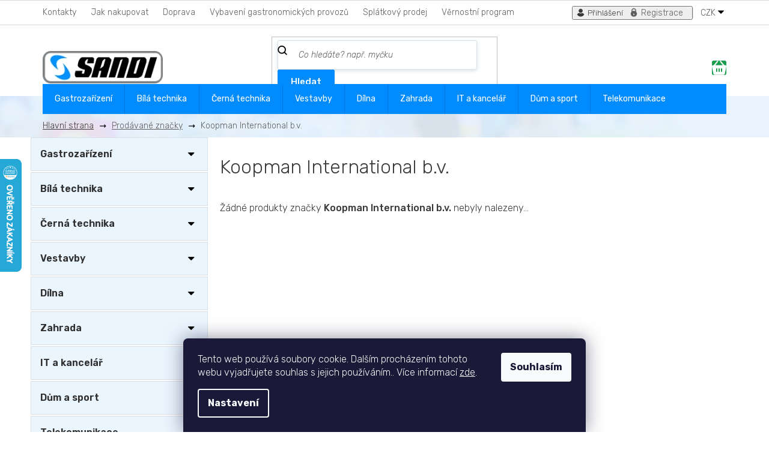

--- FILE ---
content_type: text/html; charset=utf-8
request_url: https://www.sandi.cz/znacka/koopman-international-b-v/
body_size: 40503
content:
<!doctype html><html lang="cs" dir="ltr" class="header-background-light external-fonts-loaded"><head><meta charset="utf-8" /><meta name="viewport" content="width=device-width,initial-scale=1" /><title>Koopman International b.v. - Sandi.cz</title><link rel="preconnect" href="https://cdn.myshoptet.com" /><link rel="dns-prefetch" href="https://cdn.myshoptet.com" /><link rel="preload" href="https://cdn.myshoptet.com/prj/dist/master/cms/libs/jquery/jquery-1.11.3.min.js" as="script" /><link href="https://cdn.myshoptet.com/prj/dist/master/cms/templates/frontend_templates/shared/css/font-face/exo-2.css" rel="stylesheet"><link href="https://cdn.myshoptet.com/prj/dist/master/shop/dist/font-shoptet-11.css.62c94c7785ff2cea73b2.css" rel="stylesheet"><script>
dataLayer = [];
dataLayer.push({'shoptet' : {
    "pageId": -24,
    "pageType": "article",
    "currency": "CZK",
    "currencyInfo": {
        "decimalSeparator": ",",
        "exchangeRate": 1,
        "priceDecimalPlaces": 0,
        "symbol": "K\u010d",
        "symbolLeft": 0,
        "thousandSeparator": " "
    },
    "language": "cs",
    "projectId": 429288,
    "cartInfo": {
        "id": null,
        "freeShipping": false,
        "freeShippingFrom": null,
        "leftToFreeGift": {
            "formattedPrice": "0 K\u010d",
            "priceLeft": 0
        },
        "freeGift": false,
        "leftToFreeShipping": {
            "priceLeft": null,
            "dependOnRegion": null,
            "formattedPrice": null
        },
        "discountCoupon": [],
        "getNoBillingShippingPrice": {
            "withoutVat": 0,
            "vat": 0,
            "withVat": 0
        },
        "cartItems": [],
        "taxMode": "ORDINARY"
    },
    "cart": [],
    "customer": {
        "priceRatio": 1,
        "priceListId": 1,
        "groupId": null,
        "registered": false,
        "mainAccount": false
    }
}});
dataLayer.push({'cookie_consent' : {
    "marketing": "denied",
    "analytics": "denied"
}});
document.addEventListener('DOMContentLoaded', function() {
    shoptet.consent.onAccept(function(agreements) {
        if (agreements.length == 0) {
            return;
        }
        dataLayer.push({
            'cookie_consent' : {
                'marketing' : (agreements.includes(shoptet.config.cookiesConsentOptPersonalisation)
                    ? 'granted' : 'denied'),
                'analytics': (agreements.includes(shoptet.config.cookiesConsentOptAnalytics)
                    ? 'granted' : 'denied')
            },
            'event': 'cookie_consent'
        });
    });
});
</script>
<meta property="og:type" content="website"><meta property="og:site_name" content="sandi.cz"><meta property="og:url" content="https://www.sandi.cz/znacka/koopman-international-b-v/"><meta property="og:title" content="Koopman International b.v. - Sandi.cz"><meta name="author" content="Sandi.cz"><meta name="web_author" content="Shoptet.cz"><meta name="dcterms.rightsHolder" content="www.sandi.cz"><meta name="robots" content="index,follow"><meta property="og:image" content="https://cdn.myshoptet.com/usr/www.sandi.cz/user/front_images/ogImage/hp.png?t=1768613794"><meta property="og:description" content="Koopman International b.v."><meta name="description" content="Koopman International b.v."><meta name="google-site-verification" content="F6TNOZWAVq4zyPFh_6S2snl27-6OzDsbWTlyrWzyMK8"><style>:root {--color-primary: #008cfe;--color-primary-h: 207;--color-primary-s: 100%;--color-primary-l: 50%;--color-primary-hover: #008cfe;--color-primary-hover-h: 207;--color-primary-hover-s: 100%;--color-primary-hover-l: 50%;--color-secondary: #008cfe;--color-secondary-h: 207;--color-secondary-s: 100%;--color-secondary-l: 50%;--color-secondary-hover: #0473ce;--color-secondary-hover-h: 207;--color-secondary-hover-s: 96%;--color-secondary-hover-l: 41%;--color-tertiary: #008cfe;--color-tertiary-h: 207;--color-tertiary-s: 100%;--color-tertiary-l: 50%;--color-tertiary-hover: #0473ce;--color-tertiary-hover-h: 207;--color-tertiary-hover-s: 96%;--color-tertiary-hover-l: 41%;--color-header-background: #ffffff;--template-font: "Exo 2";--template-headings-font: "Exo 2";--header-background-url: url("[data-uri]");--cookies-notice-background: #1A1937;--cookies-notice-color: #F8FAFB;--cookies-notice-button-hover: #f5f5f5;--cookies-notice-link-hover: #27263f;--templates-update-management-preview-mode-content: "Náhled aktualizací šablony je aktivní pro váš prohlížeč."}</style>
    
    <link href="https://cdn.myshoptet.com/prj/dist/master/shop/dist/main-11.less.fcb4a42d7bd8a71b7ee2.css" rel="stylesheet" />
        
    <script>var shoptet = shoptet || {};</script>
    <script src="https://cdn.myshoptet.com/prj/dist/master/shop/dist/main-3g-header.js.05f199e7fd2450312de2.js"></script>
<!-- User include --><!-- project html code header -->
<link href="https://fonts.googleapis.com/css2?family=Rubik:ital,wght@0,300;0,400;0,500;0,600;0,700;1,300;1,400;1,500;1,700&display=swap" rel="stylesheet">
<link rel="stylesheet" href="https://cdn.myshoptet.com/usr/429288.myshoptet.com/user/documents/font/flaticon.css" />
<link rel="stylesheet" href="https://cdn.myshoptet.com/usr/429288.myshoptet.com/user/documents/style.css?v=1.15" />
<link rel="stylesheet" href="https://cdn.myshoptet.com/usr/429288.myshoptet.com/user/documents/404.css?v=1" />

<style>
#categories ul ul ul .expandable .cat-trigger {
left: 10px;
}
#categories ul .expandable .cat-trigger {
left: 10px;
}
#categories ul ul .expandable .cat-trigger {
left: 10px;
}
.subcategories li a {
border-color: #000000;
background-color: #fff;
color: #000000;
}

.in-404 .custom-404 a {
color: #5e5e5e;
} 
.in-404 .custom-404 a:hover {
color: #008cfe;
} 
</style>
<!-- /User include --><link rel="shortcut icon" href="/favicon.ico" type="image/x-icon" /><link rel="canonical" href="https://www.sandi.cz/znacka/koopman-international-b-v/" />    <script>
        var _hwq = _hwq || [];
        _hwq.push(['setKey', '32470BC0E8CEA85A8735E7AB7EDCE36B']);
        _hwq.push(['setTopPos', '200']);
        _hwq.push(['showWidget', '21']);
        (function() {
            var ho = document.createElement('script');
            ho.src = 'https://cz.im9.cz/direct/i/gjs.php?n=wdgt&sak=32470BC0E8CEA85A8735E7AB7EDCE36B';
            var s = document.getElementsByTagName('script')[0]; s.parentNode.insertBefore(ho, s);
        })();
    </script>
    <!-- Global site tag (gtag.js) - Google Analytics -->
    <script async src="https://www.googletagmanager.com/gtag/js?id=G-MD1XC4X7MF"></script>
    <script>
        
        window.dataLayer = window.dataLayer || [];
        function gtag(){dataLayer.push(arguments);}
        

                    console.debug('default consent data');

            gtag('consent', 'default', {"ad_storage":"denied","analytics_storage":"denied","ad_user_data":"denied","ad_personalization":"denied","wait_for_update":500});
            dataLayer.push({
                'event': 'default_consent'
            });
        
        gtag('js', new Date());

                gtag('config', 'UA-26339498-1', { 'groups': "UA" });
        
                gtag('config', 'G-MD1XC4X7MF', {"groups":"GA4","send_page_view":false,"content_group":"article","currency":"CZK","page_language":"cs"});
        
                gtag('config', 'AW-1039636542', {"allow_enhanced_conversions":true});
        
        
        
        
        
                    gtag('event', 'page_view', {"send_to":"GA4","page_language":"cs","content_group":"article","currency":"CZK"});
        
        
        
        
        
        
        
        
        
        
        
        
        
        document.addEventListener('DOMContentLoaded', function() {
            if (typeof shoptet.tracking !== 'undefined') {
                for (var id in shoptet.tracking.bannersList) {
                    gtag('event', 'view_promotion', {
                        "send_to": "UA",
                        "promotions": [
                            {
                                "id": shoptet.tracking.bannersList[id].id,
                                "name": shoptet.tracking.bannersList[id].name,
                                "position": shoptet.tracking.bannersList[id].position
                            }
                        ]
                    });
                }
            }

            shoptet.consent.onAccept(function(agreements) {
                if (agreements.length !== 0) {
                    console.debug('gtag consent accept');
                    var gtagConsentPayload =  {
                        'ad_storage': agreements.includes(shoptet.config.cookiesConsentOptPersonalisation)
                            ? 'granted' : 'denied',
                        'analytics_storage': agreements.includes(shoptet.config.cookiesConsentOptAnalytics)
                            ? 'granted' : 'denied',
                                                                                                'ad_user_data': agreements.includes(shoptet.config.cookiesConsentOptPersonalisation)
                            ? 'granted' : 'denied',
                        'ad_personalization': agreements.includes(shoptet.config.cookiesConsentOptPersonalisation)
                            ? 'granted' : 'denied',
                        };
                    console.debug('update consent data', gtagConsentPayload);
                    gtag('consent', 'update', gtagConsentPayload);
                    dataLayer.push(
                        { 'event': 'update_consent' }
                    );
                }
            });
        });
    </script>
</head><body class="desktop id--24 in-znacka template-11 type-manufacturer-detail multiple-columns-body columns-mobile-2 columns-3 ums_forms_redesign--off ums_a11y_category_page--on ums_discussion_rating_forms--off ums_flags_display_unification--on ums_a11y_login--on mobile-header-version-0"><noscript>
    <style>
        #header {
            padding-top: 0;
            position: relative !important;
            top: 0;
        }
        .header-navigation {
            position: relative !important;
        }
        .overall-wrapper {
            margin: 0 !important;
        }
        body:not(.ready) {
            visibility: visible !important;
        }
    </style>
    <div class="no-javascript">
        <div class="no-javascript__title">Musíte změnit nastavení vašeho prohlížeče</div>
        <div class="no-javascript__text">Podívejte se na: <a href="https://www.google.com/support/bin/answer.py?answer=23852">Jak povolit JavaScript ve vašem prohlížeči</a>.</div>
        <div class="no-javascript__text">Pokud používáte software na blokování reklam, může být nutné povolit JavaScript z této stránky.</div>
        <div class="no-javascript__text">Děkujeme.</div>
    </div>
</noscript>

        <div id="fb-root"></div>
        <script>
            window.fbAsyncInit = function() {
                FB.init({
//                    appId            : 'your-app-id',
                    autoLogAppEvents : true,
                    xfbml            : true,
                    version          : 'v19.0'
                });
            };
        </script>
        <script async defer crossorigin="anonymous" src="https://connect.facebook.net/cs_CZ/sdk.js"></script>    <div class="siteCookies siteCookies--bottom siteCookies--dark js-siteCookies" role="dialog" data-testid="cookiesPopup" data-nosnippet>
        <div class="siteCookies__form">
            <div class="siteCookies__content">
                <div class="siteCookies__text">
                    Tento web používá soubory cookie. Dalším procházením tohoto webu vyjadřujete souhlas s jejich používáním.. Více informací <a href="https://429288.myshoptet.com/podminky-ochrany-osobnich-udaju/" target="\" _blank="">zde</a>.
                </div>
                <p class="siteCookies__links">
                    <button class="siteCookies__link js-cookies-settings" aria-label="Nastavení cookies" data-testid="cookiesSettings">Nastavení</button>
                </p>
            </div>
            <div class="siteCookies__buttonWrap">
                                <button class="siteCookies__button js-cookiesConsentSubmit" value="all" aria-label="Přijmout cookies" data-testid="buttonCookiesAccept">Souhlasím</button>
            </div>
        </div>
        <script>
            document.addEventListener("DOMContentLoaded", () => {
                const siteCookies = document.querySelector('.js-siteCookies');
                document.addEventListener("scroll", shoptet.common.throttle(() => {
                    const st = document.documentElement.scrollTop;
                    if (st > 1) {
                        siteCookies.classList.add('siteCookies--scrolled');
                    } else {
                        siteCookies.classList.remove('siteCookies--scrolled');
                    }
                }, 100));
            });
        </script>
    </div>
<a href="#content" class="skip-link sr-only">Přejít na obsah</a><div class="overall-wrapper"><div class="user-action"><div class="container">
    <div class="user-action-in">
                    <div id="login" class="user-action-login popup-widget login-widget" role="dialog" aria-labelledby="loginHeading">
        <div class="popup-widget-inner">
                            <h2 id="loginHeading">Přihlášení k vašemu účtu</h2><div id="customerLogin"><form action="/action/Customer/Login/" method="post" id="formLoginIncluded" class="csrf-enabled formLogin" data-testid="formLogin"><input type="hidden" name="referer" value="" /><div class="form-group"><div class="input-wrapper email js-validated-element-wrapper no-label"><input type="email" name="email" class="form-control" autofocus placeholder="E-mailová adresa (např. jan@novak.cz)" data-testid="inputEmail" autocomplete="email" required /></div></div><div class="form-group"><div class="input-wrapper password js-validated-element-wrapper no-label"><input type="password" name="password" class="form-control" placeholder="Heslo" data-testid="inputPassword" autocomplete="current-password" required /><span class="no-display">Nemůžete vyplnit toto pole</span><input type="text" name="surname" value="" class="no-display" /></div></div><div class="form-group"><div class="login-wrapper"><button type="submit" class="btn btn-secondary btn-text btn-login" data-testid="buttonSubmit">Přihlásit se</button><div class="password-helper"><a href="/registrace/" data-testid="signup" rel="nofollow">Nová registrace</a><a href="/klient/zapomenute-heslo/" rel="nofollow">Zapomenuté heslo</a></div></div></div><div class="social-login-buttons"><div class="social-login-buttons-divider"><span>nebo</span></div><div class="form-group"><a href="/action/Social/login/?provider=Seznam" class="login-btn seznam" rel="nofollow"><span class="login-seznam-icon"></span><strong>Přihlásit se přes Seznam</strong></a></div></div></form>
</div>                    </div>
    </div>

                            <div id="cart-widget" class="user-action-cart popup-widget cart-widget loader-wrapper" data-testid="popupCartWidget" role="dialog" aria-hidden="true">
    <div class="popup-widget-inner cart-widget-inner place-cart-here">
        <div class="loader-overlay">
            <div class="loader"></div>
        </div>
    </div>

    <div class="cart-widget-button">
        <a href="/kosik/" class="btn btn-conversion" id="continue-order-button" rel="nofollow" data-testid="buttonNextStep">Pokračovat do košíku</a>
    </div>
</div>
            </div>
</div>
</div><div class="top-navigation-bar" data-testid="topNavigationBar">

    <div class="container">

        <div class="top-navigation-contacts">
            <strong>Zákaznická podpora:</strong><a href="tel:+420602525050" class="project-phone" aria-label="Zavolat na +420602525050" data-testid="contactboxPhone"><span>+420 602 525 050</span></a><a href="mailto:sandi@sandi.cz" class="project-email" data-testid="contactboxEmail"><span>sandi@sandi.cz</span></a>        </div>

                            <div class="top-navigation-menu">
                <div class="top-navigation-menu-trigger"></div>
                <ul class="top-navigation-bar-menu">
                                            <li class="top-navigation-menu-item-29">
                            <a href="/kontakty/">Kontakty</a>
                        </li>
                                            <li class="top-navigation-menu-item-27">
                            <a href="/jak-nakupovat/">Jak nakupovat</a>
                        </li>
                                            <li class="top-navigation-menu-item-5014">
                            <a href="/doprava/">Doprava</a>
                        </li>
                                            <li class="top-navigation-menu-item-5020">
                            <a href="/o-firme/">Vybavení gastronomických provozů</a>
                        </li>
                                            <li class="top-navigation-menu-item-external-52">
                            <a href="https://www.homecredit.cz/vseobecne-obchodni-podminky/nase-splatky">Splátkový prodej</a>
                        </li>
                                            <li class="top-navigation-menu-item-5041">
                            <a href="/vernostni-program/">Věrnostní program</a>
                        </li>
                                    </ul>
                <ul class="top-navigation-bar-menu-helper"></ul>
            </div>
        
        <div class="top-navigation-tools top-navigation-tools--language">
            <div class="responsive-tools">
                <a href="#" class="toggle-window" data-target="search" aria-label="Hledat" data-testid="linkSearchIcon"></a>
                                                            <a href="#" class="toggle-window" data-target="login"></a>
                                                    <a href="#" class="toggle-window" data-target="navigation" aria-label="Menu" data-testid="hamburgerMenu"></a>
            </div>
                <div class="dropdown">
        <span>Ceny v:</span>
        <button id="topNavigationDropdown" type="button" data-toggle="dropdown" aria-haspopup="true" aria-expanded="false">
            CZK
            <span class="caret"></span>
        </button>
        <ul class="dropdown-menu" aria-labelledby="topNavigationDropdown"><li><a href="/action/Currency/changeCurrency/?currencyCode=CZK" rel="nofollow">CZK</a></li><li><a href="/action/Currency/changeCurrency/?currencyCode=EUR" rel="nofollow">EUR</a></li></ul>
    </div>
            <button class="top-nav-button top-nav-button-login toggle-window" type="button" data-target="login" aria-haspopup="dialog" aria-controls="login" aria-expanded="false" data-testid="signin"><span>Přihlášení</span></button>        </div>

    </div>

</div>
<header id="header"><div class="container navigation-wrapper">
    <div class="header-top">
        <div class="site-name-wrapper">
            <div class="site-name"><a href="/" data-testid="linkWebsiteLogo"><img src="https://cdn.myshoptet.com/usr/www.sandi.cz/user/logos/logo-sandi.png" alt="Sandi.cz" fetchpriority="low" /></a></div>        </div>
        <div class="search" itemscope itemtype="https://schema.org/WebSite">
            <meta itemprop="headline" content="Prodávané značky"/><meta itemprop="url" content="https://www.sandi.cz"/><meta itemprop="text" content="Koopman International b.v."/>            <form action="/action/ProductSearch/prepareString/" method="post"
    id="formSearchForm" class="search-form compact-form js-search-main"
    itemprop="potentialAction" itemscope itemtype="https://schema.org/SearchAction" data-testid="searchForm">
    <fieldset>
        <meta itemprop="target"
            content="https://www.sandi.cz/vyhledavani/?string={string}"/>
        <input type="hidden" name="language" value="cs"/>
        
            
<input
    type="search"
    name="string"
        class="query-input form-control search-input js-search-input"
    placeholder="Napište, co hledáte"
    autocomplete="off"
    required
    itemprop="query-input"
    aria-label="Vyhledávání"
    data-testid="searchInput"
>
            <button type="submit" class="btn btn-default" data-testid="searchBtn">Hledat</button>
        
    </fieldset>
</form>
        </div>
        <div class="navigation-buttons">
                
    <a href="/kosik/" class="btn btn-icon toggle-window cart-count" data-target="cart" data-hover="true" data-redirect="true" data-testid="headerCart" rel="nofollow" aria-haspopup="dialog" aria-expanded="false" aria-controls="cart-widget">
        
                <span class="sr-only">Nákupní košík</span>
        
            <span class="cart-price visible-lg-inline-block" data-testid="headerCartPrice">
                                    Prázdný košík                            </span>
        
    
            </a>
        </div>
    </div>
    <nav id="navigation" aria-label="Hlavní menu" data-collapsible="true"><div class="navigation-in menu"><ul class="menu-level-1" role="menubar" data-testid="headerMenuItems"><li class="menu-item-709 ext" role="none"><a href="/gastrozarizeni/" data-testid="headerMenuItem" role="menuitem" aria-haspopup="true" aria-expanded="false"><b>Gastrozařízení</b><span class="submenu-arrow"></span></a><ul class="menu-level-2" aria-label="Gastrozařízení" tabindex="-1" role="menu"><li class="menu-item-1048 has-third-level" role="none"><a href="/gastro-nabytek/" class="menu-image" data-testid="headerMenuItem" tabindex="-1" aria-hidden="true"><img src="data:image/svg+xml,%3Csvg%20width%3D%22140%22%20height%3D%22100%22%20xmlns%3D%22http%3A%2F%2Fwww.w3.org%2F2000%2Fsvg%22%3E%3C%2Fsvg%3E" alt="" aria-hidden="true" width="140" height="100"  data-src="https://cdn.myshoptet.com/prj/dist/master/cms/templates/frontend_templates/00/img/folder.svg" fetchpriority="low" /></a><div><a href="/gastro-nabytek/" data-testid="headerMenuItem" role="menuitem"><span>Gastro nábytek</span></a>
                                                    <ul class="menu-level-3" role="menu">
                                                                    <li class="menu-item-1051" role="none">
                                        <a href="/odvinovac-folii-s-pilkou/" data-testid="headerMenuItem" role="menuitem">
                                            Odvinovač folií s pilkou</a>,                                    </li>
                                                                    <li class="menu-item-1969" role="none">
                                        <a href="/stoly-pracovni/" data-testid="headerMenuItem" role="menuitem">
                                            Stoly pracovní</a>,                                    </li>
                                                                    <li class="menu-item-2269" role="none">
                                        <a href="/nabytek-na-party/" data-testid="headerMenuItem" role="menuitem">
                                            Nábytek na party</a>,                                    </li>
                                                                    <li class="menu-item-2296" role="none">
                                        <a href="/stoly/" data-testid="headerMenuItem" role="menuitem">
                                            Stoly</a>,                                    </li>
                                                                    <li class="menu-item-2308" role="none">
                                        <a href="/regaly/" data-testid="headerMenuItem" role="menuitem">
                                            Regály</a>,                                    </li>
                                                                    <li class="menu-item-2329" role="none">
                                        <a href="/umyvadla--vylevky/" data-testid="headerMenuItem" role="menuitem">
                                            Umyvadla, výlevky</a>,                                    </li>
                                                                    <li class="menu-item-2611" role="none">
                                        <a href="/nastenne-police/" data-testid="headerMenuItem" role="menuitem">
                                            Nástěnné police</a>,                                    </li>
                                                                    <li class="menu-item-5215" role="none">
                                        <a href="/minikuchynka/" data-testid="headerMenuItem" role="menuitem">
                                            Minikuchyňka</a>,                                    </li>
                                                                    <li class="menu-item-5272" role="none">
                                        <a href="/digestore-odsavace-par/" data-testid="headerMenuItem" role="menuitem">
                                            Digestoře - odsavače par</a>,                                    </li>
                                                                    <li class="menu-item-5390" role="none">
                                        <a href="/podstavce/" data-testid="headerMenuItem" role="menuitem">
                                            Podstavce</a>                                    </li>
                                                            </ul>
                        </div></li><li class="menu-item-2563" role="none"><a href="/vyrobniky-sodove-vody/" class="menu-image" data-testid="headerMenuItem" tabindex="-1" aria-hidden="true"><img src="data:image/svg+xml,%3Csvg%20width%3D%22140%22%20height%3D%22100%22%20xmlns%3D%22http%3A%2F%2Fwww.w3.org%2F2000%2Fsvg%22%3E%3C%2Fsvg%3E" alt="" aria-hidden="true" width="140" height="100"  data-src="https://cdn.myshoptet.com/usr/www.sandi.cz/user/categories/thumb/lindr-soda-as-45-2x-kohout.jpg" fetchpriority="low" /></a><div><a href="/vyrobniky-sodove-vody/" data-testid="headerMenuItem" role="menuitem"><span>Výrobníky sodové vody</span></a>
                        </div></li><li class="menu-item-1126 has-third-level" role="none"><a href="/vycepni-zarizeni/" class="menu-image" data-testid="headerMenuItem" tabindex="-1" aria-hidden="true"><img src="data:image/svg+xml,%3Csvg%20width%3D%22140%22%20height%3D%22100%22%20xmlns%3D%22http%3A%2F%2Fwww.w3.org%2F2000%2Fsvg%22%3E%3C%2Fsvg%3E" alt="" aria-hidden="true" width="140" height="100"  data-src="https://cdn.myshoptet.com/prj/dist/master/cms/templates/frontend_templates/00/img/folder.svg" fetchpriority="low" /></a><div><a href="/vycepni-zarizeni/" data-testid="headerMenuItem" role="menuitem"><span>Výčepní zařízení</span></a>
                                                    <ul class="menu-level-3" role="menu">
                                                                    <li class="menu-item-2485" role="none">
                                        <a href="/prenosne-kontaktni-chlazeni/" data-testid="headerMenuItem" role="menuitem">
                                            Přenosné kontaktní chlazení</a>,                                    </li>
                                                                    <li class="menu-item-2512" role="none">
                                        <a href="/luxusni-vycepni-zarizeni/" data-testid="headerMenuItem" role="menuitem">
                                            Luxusní výčepní zařízení</a>,                                    </li>
                                                                    <li class="menu-item-2383" role="none">
                                        <a href="/rucni-vycep-na-pivo/" data-testid="headerMenuItem" role="menuitem">
                                            Ruční výčep na pivo</a>,                                    </li>
                                                                    <li class="menu-item-1129" role="none">
                                        <a href="/vycepni-prislusenstvi/" data-testid="headerMenuItem" role="menuitem">
                                            Výčepní příslušenství</a>,                                    </li>
                                                                    <li class="menu-item-2515" role="none">
                                        <a href="/sestavy-vycepniho-zarizeni/" data-testid="headerMenuItem" role="menuitem">
                                            Sestavy výčepního zařízení</a>,                                    </li>
                                                                    <li class="menu-item-3367" role="none">
                                        <a href="/davkovace-vina/" data-testid="headerMenuItem" role="menuitem">
                                            Dávkovače vína</a>                                    </li>
                                                            </ul>
                        </div></li><li class="menu-item-793 has-third-level" role="none"><a href="/chladici-a-mrazici-technika/" class="menu-image" data-testid="headerMenuItem" tabindex="-1" aria-hidden="true"><img src="data:image/svg+xml,%3Csvg%20width%3D%22140%22%20height%3D%22100%22%20xmlns%3D%22http%3A%2F%2Fwww.w3.org%2F2000%2Fsvg%22%3E%3C%2Fsvg%3E" alt="" aria-hidden="true" width="140" height="100"  data-src="https://cdn.myshoptet.com/usr/www.sandi.cz/user/categories/thumb/92419.jpg" fetchpriority="low" /></a><div><a href="/chladici-a-mrazici-technika/" data-testid="headerMenuItem" role="menuitem"><span>Chladící a mrazící technika</span></a>
                                                    <ul class="menu-level-3" role="menu">
                                                                    <li class="menu-item-5211" role="none">
                                        <a href="/mraznicky-pultove-prosklene-viko/" data-testid="headerMenuItem" role="menuitem">
                                            Mrazničky pultové prosklené víko</a>,                                    </li>
                                                                    <li class="menu-item-2665" role="none">
                                        <a href="/mraznicky-prosklene/" data-testid="headerMenuItem" role="menuitem">
                                            Mrazničky prosklené</a>,                                    </li>
                                                                    <li class="menu-item-796" role="none">
                                        <a href="/chladnicky-prosklene/" data-testid="headerMenuItem" role="menuitem">
                                            Chladničky prosklené</a>,                                    </li>
                                                                    <li class="menu-item-799" role="none">
                                        <a href="/chladnicky-na-vino-vinoteka/" data-testid="headerMenuItem" role="menuitem">
                                            Chladničky na víno vinotéka</a>,                                    </li>
                                                                    <li class="menu-item-835" role="none">
                                        <a href="/prislusenstvi-chladici-techniky/" data-testid="headerMenuItem" role="menuitem">
                                            Příslušenství chladící technik</a>,                                    </li>
                                                                    <li class="menu-item-1339" role="none">
                                        <a href="/chladici-vitriny-stolni/" data-testid="headerMenuItem" role="menuitem">
                                            Chladící vitríny stolní</a>,                                    </li>
                                                                    <li class="menu-item-1528" role="none">
                                        <a href="/chladici-vitriny-banket-a-raut/" data-testid="headerMenuItem" role="menuitem">
                                            Chladící vitríny banket a raut</a>,                                    </li>
                                                                    <li class="menu-item-1717" role="none">
                                        <a href="/mraznicky-neprosklene/" data-testid="headerMenuItem" role="menuitem">
                                            Mrazničky neprosklené</a>,                                    </li>
                                                                    <li class="menu-item-1978" role="none">
                                        <a href="/saladety/" data-testid="headerMenuItem" role="menuitem">
                                            Saladety</a>,                                    </li>
                                                                    <li class="menu-item-2227" role="none">
                                        <a href="/mraznicky-specialni/" data-testid="headerMenuItem" role="menuitem">
                                            Mrazničky speciální</a>,                                    </li>
                                                                    <li class="menu-item-2806" role="none">
                                        <a href="/chladici-vitriny-pristenne/" data-testid="headerMenuItem" role="menuitem">
                                            Chladicí vitríny přístěnné</a>,                                    </li>
                                                                    <li class="menu-item-2809" role="none">
                                        <a href="/chladici-vitriny-obsluzne/" data-testid="headerMenuItem" role="menuitem">
                                            Chladící vitríny obslužné</a>,                                    </li>
                                                                    <li class="menu-item-2812" role="none">
                                        <a href="/chladici-vitriny-cukrarske/" data-testid="headerMenuItem" role="menuitem">
                                            Chladící vitríny cukrářské</a>,                                    </li>
                                                                    <li class="menu-item-2974" role="none">
                                        <a href="/sokove-zchlazovace/" data-testid="headerMenuItem" role="menuitem">
                                            Šokové zchlazovače</a>,                                    </li>
                                                                    <li class="menu-item-3421" role="none">
                                        <a href="/chladnicky-prumyslove-neprosklene/" data-testid="headerMenuItem" role="menuitem">
                                            Chladničky průmyslové neproskl</a>,                                    </li>
                                                                    <li class="menu-item-3781" role="none">
                                        <a href="/neutralni-vitriny/" data-testid="headerMenuItem" role="menuitem">
                                            Neutrální vitríny</a>,                                    </li>
                                                                    <li class="menu-item-4018" role="none">
                                        <a href="/distributor-zmrzliny/" data-testid="headerMenuItem" role="menuitem">
                                            Distributor zmrzliny</a>,                                    </li>
                                                                    <li class="menu-item-4078" role="none">
                                        <a href="/chladici-vany/" data-testid="headerMenuItem" role="menuitem">
                                            Chladící vany</a>,                                    </li>
                                                                    <li class="menu-item-4108" role="none">
                                        <a href="/stavebnicove-boxy/" data-testid="headerMenuItem" role="menuitem">
                                            Stavebnicové boxy</a>,                                    </li>
                                                                    <li class="menu-item-4192" role="none">
                                        <a href="/chladnicky-na-suche-zrani-masa/" data-testid="headerMenuItem" role="menuitem">
                                            Chladničky na suché zrání masa</a>,                                    </li>
                                                                    <li class="menu-item-4219" role="none">
                                        <a href="/chladici-a-mrazici-stoly/" data-testid="headerMenuItem" role="menuitem">
                                            Chladící a mrazící stoly</a>,                                    </li>
                                                                    <li class="menu-item-4603" role="none">
                                        <a href="/mrazici-vitrina-pristenna/" data-testid="headerMenuItem" role="menuitem">
                                            Mrazící vitrína přístěnná</a>,                                    </li>
                                                                    <li class="menu-item-4954" role="none">
                                        <a href="/chladici-vitriny-samoobsluzne/" data-testid="headerMenuItem" role="menuitem">
                                            Chladicí vitríny samoobslužné</a>,                                    </li>
                                                                    <li class="menu-item-4978" role="none">
                                        <a href="/mrazici-ostrovy/" data-testid="headerMenuItem" role="menuitem">
                                            Mrazící ostrovy</a>,                                    </li>
                                                                    <li class="menu-item-5142" role="none">
                                        <a href="/salatovy-bar/" data-testid="headerMenuItem" role="menuitem">
                                            Salátový bar</a>,                                    </li>
                                                                    <li class="menu-item-5239" role="none">
                                        <a href="/minibary/" data-testid="headerMenuItem" role="menuitem">
                                            Minibary</a>,                                    </li>
                                                                    <li class="menu-item-5323" role="none">
                                        <a href="/chladici-komory-na-odpad/" data-testid="headerMenuItem" role="menuitem">
                                            Chladicí komory na odpad</a>,                                    </li>
                                                                    <li class="menu-item-5386" role="none">
                                        <a href="/chladnicky-farmaceuticke-pro-zdravotnictvi/" data-testid="headerMenuItem" role="menuitem">
                                            Chladničky farmaceutické pro zdravotnictví</a>                                    </li>
                                                            </ul>
                        </div></li><li class="menu-item-997 has-third-level" role="none"><a href="/barova-technika/" class="menu-image" data-testid="headerMenuItem" tabindex="-1" aria-hidden="true"><img src="data:image/svg+xml,%3Csvg%20width%3D%22140%22%20height%3D%22100%22%20xmlns%3D%22http%3A%2F%2Fwww.w3.org%2F2000%2Fsvg%22%3E%3C%2Fsvg%3E" alt="" aria-hidden="true" width="140" height="100"  data-src="https://cdn.myshoptet.com/prj/dist/master/cms/templates/frontend_templates/00/img/folder.svg" fetchpriority="low" /></a><div><a href="/barova-technika/" data-testid="headerMenuItem" role="menuitem"><span>Barová technika</span></a>
                                                    <ul class="menu-level-3" role="menu">
                                                                    <li class="menu-item-1000" role="none">
                                        <a href="/kavovary/" data-testid="headerMenuItem" role="menuitem">
                                            Kávovary</a>,                                    </li>
                                                                    <li class="menu-item-1042" role="none">
                                        <a href="/barove-doplnky/" data-testid="headerMenuItem" role="menuitem">
                                            Barové doplňky</a>,                                    </li>
                                                                    <li class="menu-item-1156" role="none">
                                        <a href="/sejkry-a-sitka/" data-testid="headerMenuItem" role="menuitem">
                                            Šejkry a sítka</a>,                                    </li>
                                                                    <li class="menu-item-1168" role="none">
                                        <a href="/nacini-a-potreby-pro-barmany/" data-testid="headerMenuItem" role="menuitem">
                                            Náčiní a potřeby pro barmany</a>,                                    </li>
                                                                    <li class="menu-item-1378" role="none">
                                        <a href="/virice-napoju-a-led-triste/" data-testid="headerMenuItem" role="menuitem">
                                            Vířiče nápojů a led.tříště</a>,                                    </li>
                                                                    <li class="menu-item-1519" role="none">
                                        <a href="/mixery-a-sejkry/" data-testid="headerMenuItem" role="menuitem">
                                            Mixéry a šejkry</a>,                                    </li>
                                                                    <li class="menu-item-1570" role="none">
                                        <a href="/lisy-na-citrusy/" data-testid="headerMenuItem" role="menuitem">
                                            Lisy na citrusy</a>,                                    </li>
                                                                    <li class="menu-item-1576" role="none">
                                        <a href="/vse-pro-zmrzlinu/" data-testid="headerMenuItem" role="menuitem">
                                            Vše pro zmrzlinu</a>,                                    </li>
                                                                    <li class="menu-item-1588" role="none">
                                        <a href="/barmanske-podlozky-a-listy/" data-testid="headerMenuItem" role="menuitem">
                                            Barmanské podložky a lišty</a>,                                    </li>
                                                                    <li class="menu-item-1621" role="none">
                                        <a href="/zasobniky-barove/" data-testid="headerMenuItem" role="menuitem">
                                            Zásobníky barové</a>,                                    </li>
                                                                    <li class="menu-item-1930" role="none">
                                        <a href="/mlynky-na-kavu/" data-testid="headerMenuItem" role="menuitem">
                                            Mlýnky na kávu</a>,                                    </li>
                                                                    <li class="menu-item-2056" role="none">
                                        <a href="/vyrobniky-slehacky/" data-testid="headerMenuItem" role="menuitem">
                                            Výrobníky šlehačky</a>,                                    </li>
                                                                    <li class="menu-item-2605" role="none">
                                        <a href="/napenovace-mleka/" data-testid="headerMenuItem" role="menuitem">
                                            Napěnovače mléka</a>,                                    </li>
                                                                    <li class="menu-item-2620" role="none">
                                        <a href="/cokoladova-fontana/" data-testid="headerMenuItem" role="menuitem">
                                            Čokoládová fontána</a>,                                    </li>
                                                                    <li class="menu-item-2662" role="none">
                                        <a href="/vyrobniky-horke-cokolady/" data-testid="headerMenuItem" role="menuitem">
                                            Výrobníky horké čokolády</a>,                                    </li>
                                                                    <li class="menu-item-5139" role="none">
                                        <a href="/frapovac/" data-testid="headerMenuItem" role="menuitem">
                                            Frapovač</a>,                                    </li>
                                                                    <li class="menu-item-5154" role="none">
                                        <a href="/ohrivac-vody-stolni/" data-testid="headerMenuItem" role="menuitem">
                                            Ohřívač vody stolní</a>,                                    </li>
                                                                    <li class="menu-item-5163" role="none">
                                        <a href="/zmekcovace-vody/" data-testid="headerMenuItem" role="menuitem">
                                            Změkčovače vody</a>,                                    </li>
                                                                    <li class="menu-item-5293" role="none">
                                        <a href="/ohrivac-salku/" data-testid="headerMenuItem" role="menuitem">
                                            Ohřívač šálků</a>                                    </li>
                                                            </ul>
                        </div></li><li class="menu-item-712 has-third-level" role="none"><a href="/restauracni--hotelove-doplnky/" class="menu-image" data-testid="headerMenuItem" tabindex="-1" aria-hidden="true"><img src="data:image/svg+xml,%3Csvg%20width%3D%22140%22%20height%3D%22100%22%20xmlns%3D%22http%3A%2F%2Fwww.w3.org%2F2000%2Fsvg%22%3E%3C%2Fsvg%3E" alt="" aria-hidden="true" width="140" height="100"  data-src="https://cdn.myshoptet.com/usr/www.sandi.cz/user/categories/thumb/4867_pgx-1432-005-cedulka-na-stul-5-x-4-cm.jpg" fetchpriority="low" /></a><div><a href="/restauracni--hotelove-doplnky/" data-testid="headerMenuItem" role="menuitem"><span>Restaurační, hotelové doplňky</span></a>
                                                    <ul class="menu-level-3" role="menu">
                                                                    <li class="menu-item-715" role="none">
                                        <a href="/skirtingy-a-ubrusy/" data-testid="headerMenuItem" role="menuitem">
                                            Skirtingy a ubrusy</a>,                                    </li>
                                                                    <li class="menu-item-979" role="none">
                                        <a href="/penezenky-a-kasirky/" data-testid="headerMenuItem" role="menuitem">
                                            Peněženky a kasírky</a>,                                    </li>
                                                                    <li class="menu-item-1045" role="none">
                                        <a href="/svicny/" data-testid="headerMenuItem" role="menuitem">
                                            Svícny</a>,                                    </li>
                                                                    <li class="menu-item-1120" role="none">
                                        <a href="/popelniky-stolni/" data-testid="headerMenuItem" role="menuitem">
                                            Popelníky stolní</a>,                                    </li>
                                                                    <li class="menu-item-1123" role="none">
                                        <a href="/popelniky-venkovni/" data-testid="headerMenuItem" role="menuitem">
                                            Popelníky venkovní</a>,                                    </li>
                                                                    <li class="menu-item-1324" role="none">
                                        <a href="/stolni-nabidkove-tabule/" data-testid="headerMenuItem" role="menuitem">
                                            Stolní nabídkové tabule</a>,                                    </li>
                                                                    <li class="menu-item-1360" role="none">
                                        <a href="/vymezovace-prostoru/" data-testid="headerMenuItem" role="menuitem">
                                            Vymezovače prostoru</a>,                                    </li>
                                                                    <li class="menu-item-1387" role="none">
                                        <a href="/odpadkove-kose/" data-testid="headerMenuItem" role="menuitem">
                                            Odpadkové koše</a>,                                    </li>
                                                                    <li class="menu-item-1390" role="none">
                                        <a href="/nabidkove-tabule/" data-testid="headerMenuItem" role="menuitem">
                                            Nabídkové tabule</a>,                                    </li>
                                                                    <li class="menu-item-1393" role="none">
                                        <a href="/vesaky-a-raminka/" data-testid="headerMenuItem" role="menuitem">
                                            Věšáky a ramínka</a>,                                    </li>
                                                                    <li class="menu-item-1432" role="none">
                                        <a href="/jidelni-listky/" data-testid="headerMenuItem" role="menuitem">
                                            Jídelní lístky</a>,                                    </li>
                                                                    <li class="menu-item-1489" role="none">
                                        <a href="/voziky-pro-pokojske/" data-testid="headerMenuItem" role="menuitem">
                                            Vozíky pro pokojské</a>,                                    </li>
                                                                    <li class="menu-item-1603" role="none">
                                        <a href="/zvonky-recepcni-a-klicenky/" data-testid="headerMenuItem" role="menuitem">
                                            Zvonky recepční a klíčenky</a>,                                    </li>
                                                                    <li class="menu-item-1759" role="none">
                                        <a href="/stolicky-odkladaci-a-detske/" data-testid="headerMenuItem" role="menuitem">
                                            Stoličky odkládací a dětské</a>,                                    </li>
                                                                    <li class="menu-item-1891" role="none">
                                        <a href="/plakatove-ramy/" data-testid="headerMenuItem" role="menuitem">
                                            Plakátové rámy</a>,                                    </li>
                                                                    <li class="menu-item-2059" role="none">
                                        <a href="/led-nabidkove-tabule/" data-testid="headerMenuItem" role="menuitem">
                                            Led nabídkové tabule</a>,                                    </li>
                                                                    <li class="menu-item-2104" role="none">
                                        <a href="/hotelove-voziky/" data-testid="headerMenuItem" role="menuitem">
                                            Hotelové vozíky</a>,                                    </li>
                                                                    <li class="menu-item-2251" role="none">
                                        <a href="/provozni-kniha-haccp/" data-testid="headerMenuItem" role="menuitem">
                                            Provozní kniha haccp</a>,                                    </li>
                                                                    <li class="menu-item-2314" role="none">
                                        <a href="/prislusenstvi-k-tabulim/" data-testid="headerMenuItem" role="menuitem">
                                            Příslušenství k tabulím</a>,                                    </li>
                                                                    <li class="menu-item-2377" role="none">
                                        <a href="/informacni-tabule/" data-testid="headerMenuItem" role="menuitem">
                                            Informační tabule</a>,                                    </li>
                                                                    <li class="menu-item-3418" role="none">
                                        <a href="/rohozky/" data-testid="headerMenuItem" role="menuitem">
                                            Rohožky</a>                                    </li>
                                                            </ul>
                        </div></li><li class="menu-item-769 has-third-level" role="none"><a href="/preprava-a-vydej-jidel/" class="menu-image" data-testid="headerMenuItem" tabindex="-1" aria-hidden="true"><img src="data:image/svg+xml,%3Csvg%20width%3D%22140%22%20height%3D%22100%22%20xmlns%3D%22http%3A%2F%2Fwww.w3.org%2F2000%2Fsvg%22%3E%3C%2Fsvg%3E" alt="" aria-hidden="true" width="140" height="100"  data-src="https://cdn.myshoptet.com/usr/www.sandi.cz/user/categories/thumb/79885.jpg" fetchpriority="low" /></a><div><a href="/preprava-a-vydej-jidel/" data-testid="headerMenuItem" role="menuitem"><span>Přeprava a výdej jídel</span></a>
                                                    <ul class="menu-level-3" role="menu">
                                                                    <li class="menu-item-772" role="none">
                                        <a href="/bufetova-drevena-prkna/" data-testid="headerMenuItem" role="menuitem">
                                            Bufetová dřevěná prkna</a>,                                    </li>
                                                                    <li class="menu-item-907" role="none">
                                        <a href="/podnosy-a-misky-exotica/" data-testid="headerMenuItem" role="menuitem">
                                            Podnosy a misky exotica</a>,                                    </li>
                                                                    <li class="menu-item-910" role="none">
                                        <a href="/fingerfood/" data-testid="headerMenuItem" role="menuitem">
                                            Fingerfood</a>,                                    </li>
                                                                    <li class="menu-item-967" role="none">
                                        <a href="/buffetovy-system/" data-testid="headerMenuItem" role="menuitem">
                                            Buffetový system</a>,                                    </li>
                                                                    <li class="menu-item-994" role="none">
                                        <a href="/kotliky/" data-testid="headerMenuItem" role="menuitem">
                                            Kotlíky</a>,                                    </li>
                                                                    <li class="menu-item-1009" role="none">
                                        <a href="/servirovaci-a-bufetove-voziky/" data-testid="headerMenuItem" role="menuitem">
                                            Servírovací a bufetové vozíky</a>,                                    </li>
                                                                    <li class="menu-item-1015" role="none">
                                        <a href="/gastronadoby/" data-testid="headerMenuItem" role="menuitem">
                                            Gastronádoby</a>,                                    </li>
                                                                    <li class="menu-item-1081" role="none">
                                        <a href="/termoboxy-a-termoporty/" data-testid="headerMenuItem" role="menuitem">
                                            Termoboxy a termoporty</a>,                                    </li>
                                                                    <li class="menu-item-1177" role="none">
                                        <a href="/infra-lampy/" data-testid="headerMenuItem" role="menuitem">
                                            Infra lampy</a>,                                    </li>
                                                                    <li class="menu-item-1216" role="none">
                                        <a href="/transpostni--konvice--a-boxy/" data-testid="headerMenuItem" role="menuitem">
                                            Transpostní  konvice  a boxy</a>,                                    </li>
                                                                    <li class="menu-item-1225" role="none">
                                        <a href="/chafing/" data-testid="headerMenuItem" role="menuitem">
                                            Chafing</a>,                                    </li>
                                                                    <li class="menu-item-1252" role="none">
                                        <a href="/ohrivaci-stoly-rezony/" data-testid="headerMenuItem" role="menuitem">
                                            Ohřívací stoly - režony</a>,                                    </li>
                                                                    <li class="menu-item-1327" role="none">
                                        <a href="/podnosy-a-stojany-bufetove/" data-testid="headerMenuItem" role="menuitem">
                                            Podnosy a stojany bufetové</a>,                                    </li>
                                                                    <li class="menu-item-1330" role="none">
                                        <a href="/zasobniky/" data-testid="headerMenuItem" role="menuitem">
                                            Zásobníky</a>,                                    </li>
                                                                    <li class="menu-item-1357" role="none">
                                        <a href="/podnosy-servirovaci/" data-testid="headerMenuItem" role="menuitem">
                                            Podnosy servírovací</a>,                                    </li>
                                                                    <li class="menu-item-1396" role="none">
                                        <a href="/boxy-na-caj/" data-testid="headerMenuItem" role="menuitem">
                                            Boxy na čaj</a>,                                    </li>
                                                                    <li class="menu-item-1399" role="none">
                                        <a href="/termosky/" data-testid="headerMenuItem" role="menuitem">
                                            Termosky</a>,                                    </li>
                                                                    <li class="menu-item-1573" role="none">
                                        <a href="/podnosy-dortove/" data-testid="headerMenuItem" role="menuitem">
                                            Podnosy dortové</a>,                                    </li>
                                                                    <li class="menu-item-1615" role="none">
                                        <a href="/poklopy-na-bufetove-podnosy/" data-testid="headerMenuItem" role="menuitem">
                                            Poklopy na bufetové podnosy</a>,                                    </li>
                                                                    <li class="menu-item-1639" role="none">
                                        <a href="/ohrivaci-desky/" data-testid="headerMenuItem" role="menuitem">
                                            Ohřívací desky</a>,                                    </li>
                                                                    <li class="menu-item-1963" role="none">
                                        <a href="/termoizolacni-tablety/" data-testid="headerMenuItem" role="menuitem">
                                            Termoizolační tablety</a>,                                    </li>
                                                                    <li class="menu-item-1966" role="none">
                                        <a href="/zasobniky-na-jidlo-a-jidlonosice/" data-testid="headerMenuItem" role="menuitem">
                                            Zásobníky na jídlo a jídlonosi</a>,                                    </li>
                                                                    <li class="menu-item-1975" role="none">
                                        <a href="/pojizdne-vodni-lazne/" data-testid="headerMenuItem" role="menuitem">
                                            Pojízdné vodní lázně</a>,                                    </li>
                                                                    <li class="menu-item-2065" role="none">
                                        <a href="/podnosy-jidelni/" data-testid="headerMenuItem" role="menuitem">
                                            Podnosy jídelní</a>,                                    </li>
                                                                    <li class="menu-item-2257" role="none">
                                        <a href="/stolni-vyhrivane-vitriny/" data-testid="headerMenuItem" role="menuitem">
                                            Stolní vyhřívané vitríny</a>,                                    </li>
                                                                    <li class="menu-item-2335" role="none">
                                        <a href="/podnosy-bufetove-sklenene/" data-testid="headerMenuItem" role="menuitem">
                                            Podnosy bufetové skleněné</a>,                                    </li>
                                                                    <li class="menu-item-2644" role="none">
                                        <a href="/stojany/" data-testid="headerMenuItem" role="menuitem">
                                            Stojany</a>,                                    </li>
                                                                    <li class="menu-item-2647" role="none">
                                        <a href="/podnosy-vydejni/" data-testid="headerMenuItem" role="menuitem">
                                            Podnosy výdejní</a>,                                    </li>
                                                                    <li class="menu-item-2650" role="none">
                                        <a href="/gastro-kose/" data-testid="headerMenuItem" role="menuitem">
                                            Gastro koše</a>,                                    </li>
                                                                    <li class="menu-item-2656" role="none">
                                        <a href="/stolni-chladici-vitriny/" data-testid="headerMenuItem" role="menuitem">
                                            Stolní chladící vitríny</a>,                                    </li>
                                                                    <li class="menu-item-3412" role="none">
                                        <a href="/bufetove-moduly-2/" data-testid="headerMenuItem" role="menuitem">
                                            Bufetové moduly</a>                                    </li>
                                                            </ul>
                        </div></li><li class="menu-item-802 has-third-level" role="none"><a href="/stolni-varna-technika/" class="menu-image" data-testid="headerMenuItem" tabindex="-1" aria-hidden="true"><img src="data:image/svg+xml,%3Csvg%20width%3D%22140%22%20height%3D%22100%22%20xmlns%3D%22http%3A%2F%2Fwww.w3.org%2F2000%2Fsvg%22%3E%3C%2Fsvg%3E" alt="" aria-hidden="true" width="140" height="100"  data-src="https://cdn.myshoptet.com/prj/dist/master/cms/templates/frontend_templates/00/img/folder.svg" fetchpriority="low" /></a><div><a href="/stolni-varna-technika/" data-testid="headerMenuItem" role="menuitem"><span>Stolní varná technika</span></a>
                                                    <ul class="menu-level-3" role="menu">
                                                                    <li class="menu-item-1666" role="none">
                                        <a href="/kontaktni-grily/" data-testid="headerMenuItem" role="menuitem">
                                            Kontaktní grily</a>,                                    </li>
                                                                    <li class="menu-item-805" role="none">
                                        <a href="/stolni-fritezy/" data-testid="headerMenuItem" role="menuitem">
                                            Stolní fritézy</a>,                                    </li>
                                                                    <li class="menu-item-1012" role="none">
                                        <a href="/toastovace/" data-testid="headerMenuItem" role="menuitem">
                                            Toastovače</a>,                                    </li>
                                                                    <li class="menu-item-1024" role="none">
                                        <a href="/salamandry/" data-testid="headerMenuItem" role="menuitem">
                                            Salamandry</a>,                                    </li>
                                                                    <li class="menu-item-1033" role="none">
                                        <a href="/stolni-vodni-lazne/" data-testid="headerMenuItem" role="menuitem">
                                            Stolní vodní lázně</a>,                                    </li>
                                                                    <li class="menu-item-1087" role="none">
                                        <a href="/teplomery/" data-testid="headerMenuItem" role="menuitem">
                                            Teploměry</a>,                                    </li>
                                                                    <li class="menu-item-1180" role="none">
                                        <a href="/varice-ryze/" data-testid="headerMenuItem" role="menuitem">
                                            Vařiče rýže</a>,                                    </li>
                                                                    <li class="menu-item-1270" role="none">
                                        <a href="/palacinkovace/" data-testid="headerMenuItem" role="menuitem">
                                            Palačinkovače</a>,                                    </li>
                                                                    <li class="menu-item-5136" role="none">
                                        <a href="/plotny-indukcni/" data-testid="headerMenuItem" role="menuitem">
                                            Plotny indukční</a>,                                    </li>
                                                                    <li class="menu-item-1273" role="none">
                                        <a href="/plotny-a-grily/" data-testid="headerMenuItem" role="menuitem">
                                            Plotny a grily</a>,                                    </li>
                                                                    <li class="menu-item-1276" role="none">
                                        <a href="/stolni-grily/" data-testid="headerMenuItem" role="menuitem">
                                            Stolní grily elektrické</a>,                                    </li>
                                                                    <li class="menu-item-1279" role="none">
                                        <a href="/hot-dog/" data-testid="headerMenuItem" role="menuitem">
                                            Hot dog</a>,                                    </li>
                                                                    <li class="menu-item-1294" role="none">
                                        <a href="/stolni-varice/" data-testid="headerMenuItem" role="menuitem">
                                            Stolní vařiče</a>,                                    </li>
                                                                    <li class="menu-item-1429" role="none">
                                        <a href="/sous-vide-vareni-ve-vakuu/" data-testid="headerMenuItem" role="menuitem">
                                            SOUS VIDE vaření ve vakuu</a>,                                    </li>
                                                                    <li class="menu-item-1486" role="none">
                                        <a href="/mikrovlne-trouby/" data-testid="headerMenuItem" role="menuitem">
                                            Mikrovlné trouby</a>,                                    </li>
                                                                    <li class="menu-item-1525" role="none">
                                        <a href="/varic-testovin-stolni/" data-testid="headerMenuItem" role="menuitem">
                                            Vařič těstovin - stolní</a>,                                    </li>
                                                                    <li class="menu-item-1636" role="none">
                                        <a href="/panve-elektricke-multifunkcni/" data-testid="headerMenuItem" role="menuitem">
                                            Pánve elektrické multifunkční</a>,                                    </li>
                                                                    <li class="menu-item-1981" role="none">
                                        <a href="/stolni-grily-plynove/" data-testid="headerMenuItem" role="menuitem">
                                            Stolní grily plynové</a>,                                    </li>
                                                                    <li class="menu-item-2293" role="none">
                                        <a href="/vaflovace/" data-testid="headerMenuItem" role="menuitem">
                                            Vaflovače</a>,                                    </li>
                                                                    <li class="menu-item-2560" role="none">
                                        <a href="/opekace-parku-a-toastu/" data-testid="headerMenuItem" role="menuitem">
                                            Opékače párků a toastů</a>,                                    </li>
                                                                    <li class="menu-item-5046" role="none">
                                        <a href="/varic-vajec/" data-testid="headerMenuItem" role="menuitem">
                                            Vařič vajec</a>,                                    </li>
                                                                    <li class="menu-item-5049" role="none">
                                        <a href="/grily-na-gyros/" data-testid="headerMenuItem" role="menuitem">
                                            Grily na gyros</a>,                                    </li>
                                                                    <li class="menu-item-5160" role="none">
                                        <a href="/ohrivac-hranolku/" data-testid="headerMenuItem" role="menuitem">
                                            Ohřívač hranolků</a>                                    </li>
                                                            </ul>
                        </div></li><li class="menu-item-841 has-third-level" role="none"><a href="/kuchynsky-inventar/" class="menu-image" data-testid="headerMenuItem" tabindex="-1" aria-hidden="true"><img src="data:image/svg+xml,%3Csvg%20width%3D%22140%22%20height%3D%22100%22%20xmlns%3D%22http%3A%2F%2Fwww.w3.org%2F2000%2Fsvg%22%3E%3C%2Fsvg%3E" alt="" aria-hidden="true" width="140" height="100"  data-src="https://cdn.myshoptet.com/prj/dist/master/cms/templates/frontend_templates/00/img/folder.svg" fetchpriority="low" /></a><div><a href="/kuchynsky-inventar/" data-testid="headerMenuItem" role="menuitem"><span>Kuchyňský inventář</span></a>
                                                    <ul class="menu-level-3" role="menu">
                                                                    <li class="menu-item-844" role="none">
                                        <a href="/pribory/" data-testid="headerMenuItem" role="menuitem">
                                            Příbory</a>,                                    </li>
                                                                    <li class="menu-item-889" role="none">
                                        <a href="/hrnce-2/" data-testid="headerMenuItem" role="menuitem">
                                            Hrnce</a>,                                    </li>
                                                                    <li class="menu-item-901" role="none">
                                        <a href="/porcelan-hotelovy/" data-testid="headerMenuItem" role="menuitem">
                                            Porcelán hotelový</a>,                                    </li>
                                                                    <li class="menu-item-955" role="none">
                                        <a href="/kosiky-na-pecivo/" data-testid="headerMenuItem" role="menuitem">
                                            Košíky na pečivo</a>,                                    </li>
                                                                    <li class="menu-item-958" role="none">
                                        <a href="/panve/" data-testid="headerMenuItem" role="menuitem">
                                            Pánve</a>,                                    </li>
                                                                    <li class="menu-item-1021" role="none">
                                        <a href="/davkovace-a-strikaci-lahve/" data-testid="headerMenuItem" role="menuitem">
                                            Dávkovače a stříkací láhve</a>,                                    </li>
                                                                    <li class="menu-item-1069" role="none">
                                        <a href="/prostreny-stul/" data-testid="headerMenuItem" role="menuitem">
                                            Prostřený stůl</a>,                                    </li>
                                                                    <li class="menu-item-1084" role="none">
                                        <a href="/cedniky-a-sita/" data-testid="headerMenuItem" role="menuitem">
                                            Cedníky a síta</a>,                                    </li>
                                                                    <li class="menu-item-1105" role="none">
                                        <a href="/sklo-napojove/" data-testid="headerMenuItem" role="menuitem">
                                            Sklo nápojové</a>,                                    </li>
                                                                    <li class="menu-item-1108" role="none">
                                        <a href="/sklo-na-kavu-a-caj/" data-testid="headerMenuItem" role="menuitem">
                                            Sklo na kávu a čaj</a>,                                    </li>
                                                                    <li class="menu-item-1159" role="none">
                                        <a href="/odmerky-a-trychtyre/" data-testid="headerMenuItem" role="menuitem">
                                            Odměrky a trychtýře</a>,                                    </li>
                                                                    <li class="menu-item-1183" role="none">
                                        <a href="/menazky-a-dozy-na-koreni/" data-testid="headerMenuItem" role="menuitem">
                                            Menážky a dózy na koření</a>,                                    </li>
                                                                    <li class="menu-item-1207" role="none">
                                        <a href="/melaminove-nadobi/" data-testid="headerMenuItem" role="menuitem">
                                            Melaminové nádobí</a>,                                    </li>
                                                                    <li class="menu-item-1321" role="none">
                                        <a href="/otviraky/" data-testid="headerMenuItem" role="menuitem">
                                            Otvíráky</a>,                                    </li>
                                                                    <li class="menu-item-1351" role="none">
                                        <a href="/pekace/" data-testid="headerMenuItem" role="menuitem">
                                            Pekáče</a>,                                    </li>
                                                                    <li class="menu-item-1381" role="none">
                                        <a href="/kartace-a-cistici-nacini/" data-testid="headerMenuItem" role="menuitem">
                                            Kartáče a čistící náčiní</a>,                                    </li>
                                                                    <li class="menu-item-1402" role="none">
                                        <a href="/lopatky-a-struhadla/" data-testid="headerMenuItem" role="menuitem">
                                            Lopatky a struhadla</a>,                                    </li>
                                                                    <li class="menu-item-1438" role="none">
                                        <a href="/postribreny-inventar/" data-testid="headerMenuItem" role="menuitem">
                                            Postříbřený inventář</a>,                                    </li>
                                                                    <li class="menu-item-1441" role="none">
                                        <a href="/kbeliky/" data-testid="headerMenuItem" role="menuitem">
                                            Kbelíky</a>,                                    </li>
                                                                    <li class="menu-item-1471" role="none">
                                        <a href="/mlynky-na-pepr-a-sul/" data-testid="headerMenuItem" role="menuitem">
                                            Mlýnky na pepř a sůl</a>,                                    </li>
                                                                    <li class="menu-item-1480" role="none">
                                        <a href="/sklo-na-lihoviny-a-panaky/" data-testid="headerMenuItem" role="menuitem">
                                            Sklo na lihoviny a panáky</a>,                                    </li>
                                                                    <li class="menu-item-1591" role="none">
                                        <a href="/listy-a-jehly-bonovaci/" data-testid="headerMenuItem" role="menuitem">
                                            Lišty a jehly bonovací</a>,                                    </li>
                                                                    <li class="menu-item-1600" role="none">
                                        <a href="/ochranne-kuchynske-pomucky/" data-testid="headerMenuItem" role="menuitem">
                                            Ochranné kuchyňské pomůcky</a>,                                    </li>
                                                                    <li class="menu-item-1618" role="none">
                                        <a href="/kleste-kuchynske/" data-testid="headerMenuItem" role="menuitem">
                                            kleště kuchyňské</a>,                                    </li>
                                                                    <li class="menu-item-1672" role="none">
                                        <a href="/metly-a-stouchadla/" data-testid="headerMenuItem" role="menuitem">
                                            Metly a šťouchadla</a>,                                    </li>
                                                                    <li class="menu-item-1705" role="none">
                                        <a href="/obracecky/" data-testid="headerMenuItem" role="menuitem">
                                            Obracečky</a>,                                    </li>
                                                                    <li class="menu-item-1720" role="none">
                                        <a href="/naberacky-a-polevaci-lzice/" data-testid="headerMenuItem" role="menuitem">
                                            Naběračky a polévací lžíce</a>,                                    </li>
                                                                    <li class="menu-item-1723" role="none">
                                        <a href="/vidlice-masove/" data-testid="headerMenuItem" role="menuitem">
                                            Vidlice masové</a>,                                    </li>
                                                                    <li class="menu-item-1729" role="none">
                                        <a href="/noze-a-prislusenstvi/" data-testid="headerMenuItem" role="menuitem">
                                            Nože a příslušenství</a>,                                    </li>
                                                                    <li class="menu-item-1735" role="none">
                                        <a href="/davkovace-a-vakuovaci-dozy/" data-testid="headerMenuItem" role="menuitem">
                                            Dávkovače a vakuovací dózy</a>,                                    </li>
                                                                    <li class="menu-item-1750" role="none">
                                        <a href="/skrabky-a-tvoritka/" data-testid="headerMenuItem" role="menuitem">
                                            Škrabky a tvořítka</a>,                                    </li>
                                                                    <li class="menu-item-1768" role="none">
                                        <a href="/palicky--nuzky-a-krajece/" data-testid="headerMenuItem" role="menuitem">
                                            Paličky, nůžky a kráječe</a>,                                    </li>
                                                                    <li class="menu-item-1771" role="none">
                                        <a href="/spizy-a-haky/" data-testid="headerMenuItem" role="menuitem">
                                            Špízy a háky</a>,                                    </li>
                                                                    <li class="menu-item-1789" role="none">
                                        <a href="/misy-kuchynske/" data-testid="headerMenuItem" role="menuitem">
                                            Mísy kuchyňské</a>,                                    </li>
                                                                    <li class="menu-item-1837" role="none">
                                        <a href="/dzbany-a-karafy/" data-testid="headerMenuItem" role="menuitem">
                                            Džbány a karafy</a>,                                    </li>
                                                                    <li class="menu-item-1906" role="none">
                                        <a href="/prkna-krajeci-a-stojany/" data-testid="headerMenuItem" role="menuitem">
                                            Prkna krájecí a stojany</a>,                                    </li>
                                                                    <li class="menu-item-1918" role="none">
                                        <a href="/drevene-nacini/" data-testid="headerMenuItem" role="menuitem">
                                            Dřevěné náčiní</a>,                                    </li>
                                                                    <li class="menu-item-1984" role="none">
                                        <a href="/skloporcelan-tvrzeny-talire/" data-testid="headerMenuItem" role="menuitem">
                                            Skloporcelán tvrzený Talíře</a>,                                    </li>
                                                                    <li class="menu-item-2029" role="none">
                                        <a href="/sklo-granity/" data-testid="headerMenuItem" role="menuitem">
                                            Sklo granity</a>,                                    </li>
                                                                    <li class="menu-item-2035" role="none">
                                        <a href="/sklo-misket/" data-testid="headerMenuItem" role="menuitem">
                                            Sklo misket</a>,                                    </li>
                                                                    <li class="menu-item-2038" role="none">
                                        <a href="/sklo-bohemia-crystal/" data-testid="headerMenuItem" role="menuitem">
                                            Sklo bohemia crystal</a>,                                    </li>
                                                                    <li class="menu-item-2047" role="none">
                                        <a href="/sklo-pohary-na-zmrzlinu-a-misk/" data-testid="headerMenuItem" role="menuitem">
                                            Sklo poháry na zmrzlinu a misk</a>,                                    </li>
                                                                    <li class="menu-item-2053" role="none">
                                        <a href="/odstredivky-na-zeleninu/" data-testid="headerMenuItem" role="menuitem">
                                            Odstředivky na zeleninu</a>,                                    </li>
                                                                    <li class="menu-item-3391" role="none">
                                        <a href="/nadobi-z-polykarbonatu/" data-testid="headerMenuItem" role="menuitem">
                                            Nádobí z polykarbonátu</a>,                                    </li>
                                                                    <li class="menu-item-5308" role="none">
                                        <a href="/cukrenka/" data-testid="headerMenuItem" role="menuitem">
                                            Cukřenka</a>                                    </li>
                                                            </ul>
                        </div></li><li class="menu-item-877 has-third-level" role="none"><a href="/vyrobni-kuchynska-technika/" class="menu-image" data-testid="headerMenuItem" tabindex="-1" aria-hidden="true"><img src="data:image/svg+xml,%3Csvg%20width%3D%22140%22%20height%3D%22100%22%20xmlns%3D%22http%3A%2F%2Fwww.w3.org%2F2000%2Fsvg%22%3E%3C%2Fsvg%3E" alt="" aria-hidden="true" width="140" height="100"  data-src="https://cdn.myshoptet.com/prj/dist/master/cms/templates/frontend_templates/00/img/folder.svg" fetchpriority="low" /></a><div><a href="/vyrobni-kuchynska-technika/" data-testid="headerMenuItem" role="menuitem"><span>Výrobní kuchyńská technika</span></a>
                                                    <ul class="menu-level-3" role="menu">
                                                                    <li class="menu-item-5254" role="none">
                                        <a href="/nahradni-dily-pro-ponorne-mixery-tycove-robot-coupe/" data-testid="headerMenuItem" role="menuitem">
                                            Náhradní díly pro Ponorné mixéry tyčové Robot Coupe</a>,                                    </li>
                                                                    <li class="menu-item-5305" role="none">
                                        <a href="/delicky-s-vykulovackou/" data-testid="headerMenuItem" role="menuitem">
                                            Děličky s vykulovačkou</a>,                                    </li>
                                                                    <li class="menu-item-1960" role="none">
                                        <a href="/ponorne-mixery-tycove/" data-testid="headerMenuItem" role="menuitem">
                                            Ponorné mixéry tyčové</a>,                                    </li>
                                                                    <li class="menu-item-880" role="none">
                                        <a href="/pizza-prislusenstvi/" data-testid="headerMenuItem" role="menuitem">
                                            Pizza příslušenství</a>,                                    </li>
                                                                    <li class="menu-item-1450" role="none">
                                        <a href="/krouhace-zeleniny/" data-testid="headerMenuItem" role="menuitem">
                                            Krouhače zeleniny</a>,                                    </li>
                                                                    <li class="menu-item-892" role="none">
                                        <a href="/nacini-pro-cukrare-a-pekare/" data-testid="headerMenuItem" role="menuitem">
                                            Náčiní pro cukráře a pekaře</a>,                                    </li>
                                                                    <li class="menu-item-1459" role="none">
                                        <a href="/krajece-rucni/" data-testid="headerMenuItem" role="menuitem">
                                            Kráječe ruční</a>,                                    </li>
                                                                    <li class="menu-item-1462" role="none">
                                        <a href="/kutry/" data-testid="headerMenuItem" role="menuitem">
                                            Kutry</a>,                                    </li>
                                                                    <li class="menu-item-1630" role="none">
                                        <a href="/odstavnovace/" data-testid="headerMenuItem" role="menuitem">
                                            Odšťavńovače</a>,                                    </li>
                                                                    <li class="menu-item-1633" role="none">
                                        <a href="/univerzalni-roboty/" data-testid="headerMenuItem" role="menuitem">
                                            Univerzální roboty</a>,                                    </li>
                                                                    <li class="menu-item-1816" role="none">
                                        <a href="/narezove-stroje/" data-testid="headerMenuItem" role="menuitem">
                                            Nářezové stroje</a>,                                    </li>
                                                                    <li class="menu-item-2239" role="none">
                                        <a href="/vakuove-balicky/" data-testid="headerMenuItem" role="menuitem">
                                            Vakuové baličky</a>,                                    </li>
                                                                    <li class="menu-item-2290" role="none">
                                        <a href="/mlynky-na-maso/" data-testid="headerMenuItem" role="menuitem">
                                            Mlýnky na maso</a>,                                    </li>
                                                                    <li class="menu-item-2461" role="none">
                                        <a href="/nudlovacky/" data-testid="headerMenuItem" role="menuitem">
                                            Nudlovačky</a>,                                    </li>
                                                                    <li class="menu-item-2593" role="none">
                                        <a href="/skrabky-zeleniny-a-brambor/" data-testid="headerMenuItem" role="menuitem">
                                            Škrabky zeleniny a brambor</a>,                                    </li>
                                                                    <li class="menu-item-2599" role="none">
                                        <a href="/krajece-ovoce-a-zeleniny/" data-testid="headerMenuItem" role="menuitem">
                                            Kráječe ovoce a zeleniny</a>,                                    </li>
                                                                    <li class="menu-item-2608" role="none">
                                        <a href="/loupace-ovoce-a-zeleniny/" data-testid="headerMenuItem" role="menuitem">
                                            Loupače ovoce a zeleniny</a>,                                    </li>
                                                                    <li class="menu-item-2623" role="none">
                                        <a href="/plnicky-klobas/" data-testid="headerMenuItem" role="menuitem">
                                            Plničky klobás</a>,                                    </li>
                                                                    <li class="menu-item-2653" role="none">
                                        <a href="/krajece-knedliku-a-peciva/" data-testid="headerMenuItem" role="menuitem">
                                            Kráječe knedlíků a pečiva</a>,                                    </li>
                                                                    <li class="menu-item-2719" role="none">
                                        <a href="/otvirace-konzerv/" data-testid="headerMenuItem" role="menuitem">
                                            Otvírače konzerv</a>,                                    </li>
                                                                    <li class="menu-item-2722" role="none">
                                        <a href="/prislusenstvi-6/" data-testid="headerMenuItem" role="menuitem">
                                            Příslušenství</a>,                                    </li>
                                                                    <li class="menu-item-2725" role="none">
                                        <a href="/sita-a-cedniky/" data-testid="headerMenuItem" role="menuitem">
                                            Síta a cedníky</a>,                                    </li>
                                                                    <li class="menu-item-2728" role="none">
                                        <a href="/hranolkovace/" data-testid="headerMenuItem" role="menuitem">
                                            Hranolkovače</a>,                                    </li>
                                                                    <li class="menu-item-2767" role="none">
                                        <a href="/fritovaci-pomucky/" data-testid="headerMenuItem" role="menuitem">
                                            Fritovací pomůcky</a>,                                    </li>
                                                                    <li class="menu-item-2770" role="none">
                                        <a href="/michace-emulzi/" data-testid="headerMenuItem" role="menuitem">
                                            Míchače emulzí</a>,                                    </li>
                                                                    <li class="menu-item-5052" role="none">
                                        <a href="/hnetace/" data-testid="headerMenuItem" role="menuitem">
                                            Hnětače</a>,                                    </li>
                                                                    <li class="menu-item-5055" role="none">
                                        <a href="/pily-na-kosti/" data-testid="headerMenuItem" role="menuitem">
                                            Pila na kosti</a>,                                    </li>
                                                                    <li class="menu-item-5145" role="none">
                                        <a href="/balicky-na-potraviny/" data-testid="headerMenuItem" role="menuitem">
                                            Baličky na potraviny</a>,                                    </li>
                                                                    <li class="menu-item-5175" role="none">
                                        <a href="/svarecky/" data-testid="headerMenuItem" role="menuitem">
                                            Svářečky podnosů</a>,                                    </li>
                                                                    <li class="menu-item-5202" role="none">
                                        <a href="/pacojet/" data-testid="headerMenuItem" role="menuitem">
                                            PACOJET od švýcarského výrobce PACOJET AG</a>,                                    </li>
                                                                    <li class="menu-item-5248" role="none">
                                        <a href="/krouhace-syra/" data-testid="headerMenuItem" role="menuitem">
                                            Krouhače sýra</a>,                                    </li>
                                                                    <li class="menu-item-5251" role="none">
                                        <a href="/prislusenstvi-pro-krouhace-syra/" data-testid="headerMenuItem" role="menuitem">
                                            Náhradní díly pro krouhače sýra</a>,                                    </li>
                                                                    <li class="menu-item-5275" role="none">
                                        <a href="/nahradni-dily-pro-robot-coupe/" data-testid="headerMenuItem" role="menuitem">
                                            Náhradní díly pro Robot Coupe</a>,                                    </li>
                                                                    <li class="menu-item-5278" role="none">
                                        <a href="/nahradni-dily-pro-lincat-limited/" data-testid="headerMenuItem" role="menuitem">
                                            Náhradní díly pro Lincat Limited</a>,                                    </li>
                                                                    <li class="menu-item-5281" role="none">
                                        <a href="/nahradni-dily-pro-bravilor-bonamat-b-v/" data-testid="headerMenuItem" role="menuitem">
                                            Náhradní díly pro Bravilor Bonamat B.V.</a>,                                    </li>
                                                                    <li class="menu-item-5284" role="none">
                                        <a href="/nahradni-dily-pro-sirman/" data-testid="headerMenuItem" role="menuitem">
                                            Náhradní díly pro Sirman</a>,                                    </li>
                                                                    <li class="menu-item-5287" role="none">
                                        <a href="/nahradni-dily-pro-santos-s-a-s/" data-testid="headerMenuItem" role="menuitem">
                                            Náhradní díly pro SANTOS S.A.S.</a>,                                    </li>
                                                                    <li class="menu-item-5296" role="none">
                                        <a href="/nahradni-dily-pro-roller-grill-2/" data-testid="headerMenuItem" role="menuitem">
                                            Náhradní díly pro ROLLER GRILL</a>,                                    </li>
                                                                    <li class="menu-item-5299" role="none">
                                        <a href="/nahradni-dily-pro-varimixer-a-s/" data-testid="headerMenuItem" role="menuitem">
                                            Náhradní díly pro VARIMIXER A/S</a>,                                    </li>
                                                                    <li class="menu-item-5302" role="none">
                                        <a href="/nahradni-dily-pro-zumoval-s-l/" data-testid="headerMenuItem" role="menuitem">
                                            Náhradní díly pro Zumoval S.L.</a>,                                    </li>
                                                                    <li class="menu-item-5326" role="none">
                                        <a href="/melanzery/" data-testid="headerMenuItem" role="menuitem">
                                            Melanžéry</a>,                                    </li>
                                                                    <li class="menu-item-5347" role="none">
                                        <a href="/nahradni-dily-pro-pacojet/" data-testid="headerMenuItem" role="menuitem">
                                            Náhradní díly pro Pacojet</a>,                                    </li>
                                                                    <li class="menu-item-5350" role="none">
                                        <a href="/krajec-testovin/" data-testid="headerMenuItem" role="menuitem">
                                            Kráječ těstovin</a>,                                    </li>
                                                                    <li class="menu-item-5353" role="none">
                                        <a href="/michacka-masa/" data-testid="headerMenuItem" role="menuitem">
                                            Míchačka masa</a>,                                    </li>
                                                                    <li class="menu-item-5368" role="none">
                                        <a href="/plotny-sklokeramicke/" data-testid="headerMenuItem" role="menuitem">
                                            Plotny sklokeramické</a>                                    </li>
                                                            </ul>
                        </div></li><li class="menu-item-1006 has-third-level" role="none"><a href="/vyrobniky-ledu-a-drtice/" class="menu-image" data-testid="headerMenuItem" tabindex="-1" aria-hidden="true"><img src="data:image/svg+xml,%3Csvg%20width%3D%22140%22%20height%3D%22100%22%20xmlns%3D%22http%3A%2F%2Fwww.w3.org%2F2000%2Fsvg%22%3E%3C%2Fsvg%3E" alt="" aria-hidden="true" width="140" height="100"  data-src="https://cdn.myshoptet.com/usr/www.sandi.cz/user/categories/thumb/f74e3210855efabf692ce1a1ee00d228.jpg" fetchpriority="low" /></a><div><a href="/vyrobniky-ledu-a-drtice/" data-testid="headerMenuItem" role="menuitem"><span>Výrobníky ledu a drtiče</span></a>
                                                    <ul class="menu-level-3" role="menu">
                                                                    <li class="menu-item-1549" role="none">
                                        <a href="/drtice-ledu/" data-testid="headerMenuItem" role="menuitem">
                                            Drtiče ledu</a>,                                    </li>
                                                                    <li class="menu-item-1675" role="none">
                                        <a href="/zasobniky-ledu/" data-testid="headerMenuItem" role="menuitem">
                                            Zásobníky ledu</a>,                                    </li>
                                                                    <li class="menu-item-2557" role="none">
                                        <a href="/chlazene-vodou/" data-testid="headerMenuItem" role="menuitem">
                                            Chlazené vodou</a>,                                    </li>
                                                                    <li class="menu-item-2566" role="none">
                                        <a href="/chlazene-vzduchem/" data-testid="headerMenuItem" role="menuitem">
                                            Chlazené vzduchem</a>,                                    </li>
                                                                    <li class="menu-item-5151" role="none">
                                        <a href="/vyrobnik-supinkoveho-ledu/" data-testid="headerMenuItem" role="menuitem">
                                            Výrobník šupinkového ledu</a>,                                    </li>
                                                                    <li class="menu-item-5157" role="none">
                                        <a href="/vyrobnik-kostkoveho-ledu/" data-testid="headerMenuItem" role="menuitem">
                                            Výrobník kostkového ledu</a>,                                    </li>
                                                                    <li class="menu-item-5205" role="none">
                                        <a href="/vyrobnik-kuzeloviteho-ledu/" data-testid="headerMenuItem" role="menuitem">
                                            VÝROBNÍK KUŽELOVÉHO PLNÉHO LEDU</a>,                                    </li>
                                                                    <li class="menu-item-5317" role="none">
                                        <a href="/vyrobnik-klobouckoveho-ledu/" data-testid="headerMenuItem" role="menuitem">
                                            Výrobník Kloboučkového ledu</a>,                                    </li>
                                                                    <li class="menu-item-5320" role="none">
                                        <a href="/vyrobnik-nugetkoveho-ledu/" data-testid="headerMenuItem" role="menuitem">
                                            Výrobník Nugetkového ledu</a>                                    </li>
                                                            </ul>
                        </div></li><li class="menu-item-1027 has-third-level" role="none"><a href="/sanitarni-technika/" class="menu-image" data-testid="headerMenuItem" tabindex="-1" aria-hidden="true"><img src="data:image/svg+xml,%3Csvg%20width%3D%22140%22%20height%3D%22100%22%20xmlns%3D%22http%3A%2F%2Fwww.w3.org%2F2000%2Fsvg%22%3E%3C%2Fsvg%3E" alt="" aria-hidden="true" width="140" height="100"  data-src="https://cdn.myshoptet.com/prj/dist/master/cms/templates/frontend_templates/00/img/folder.svg" fetchpriority="low" /></a><div><a href="/sanitarni-technika/" data-testid="headerMenuItem" role="menuitem"><span>Sanitární technika</span></a>
                                                    <ul class="menu-level-3" role="menu">
                                                                    <li class="menu-item-3364" role="none">
                                        <a href="/osusovace-rukou/" data-testid="headerMenuItem" role="menuitem">
                                            Osušovače rukou</a>,                                    </li>
                                                                    <li class="menu-item-1030" role="none">
                                        <a href="/hygienicke-prostredky/" data-testid="headerMenuItem" role="menuitem">
                                            Hygienické prostředky</a>,                                    </li>
                                                                    <li class="menu-item-1477" role="none">
                                        <a href="/cistic-obuvi/" data-testid="headerMenuItem" role="menuitem">
                                            Čistič obuvi</a>,                                    </li>
                                                                    <li class="menu-item-1687" role="none">
                                        <a href="/davkovace/" data-testid="headerMenuItem" role="menuitem">
                                            Dávkovače</a>                                    </li>
                                                            </ul>
                        </div></li><li class="menu-item-1036 has-third-level" role="none"><a href="/varna-technika/" class="menu-image" data-testid="headerMenuItem" tabindex="-1" aria-hidden="true"><img src="data:image/svg+xml,%3Csvg%20width%3D%22140%22%20height%3D%22100%22%20xmlns%3D%22http%3A%2F%2Fwww.w3.org%2F2000%2Fsvg%22%3E%3C%2Fsvg%3E" alt="" aria-hidden="true" width="140" height="100"  data-src="https://cdn.myshoptet.com/prj/dist/master/cms/templates/frontend_templates/00/img/folder.svg" fetchpriority="low" /></a><div><a href="/varna-technika/" data-testid="headerMenuItem" role="menuitem"><span>Varná technika</span></a>
                                                    <ul class="menu-level-3" role="menu">
                                                                    <li class="menu-item-1039" role="none">
                                        <a href="/sporaky-a-varidla/" data-testid="headerMenuItem" role="menuitem">
                                            Sporáky a vařidla</a>,                                    </li>
                                                                    <li class="menu-item-1291" role="none">
                                        <a href="/varne-stolicky/" data-testid="headerMenuItem" role="menuitem">
                                            Varné stoličky</a>,                                    </li>
                                                                    <li class="menu-item-1297" role="none">
                                        <a href="/horkovzdusne-trouby/" data-testid="headerMenuItem" role="menuitem">
                                            Horkovzdušné trouby</a>,                                    </li>
                                                                    <li class="menu-item-1468" role="none">
                                        <a href="/konvektomaty/" data-testid="headerMenuItem" role="menuitem">
                                            Konvektomaty</a>,                                    </li>
                                                                    <li class="menu-item-1972" role="none">
                                        <a href="/pece-a-trouby/" data-testid="headerMenuItem" role="menuitem">
                                            Pece a trouby</a>,                                    </li>
                                                                    <li class="menu-item-2089" role="none">
                                        <a href="/grily-na-kurata/" data-testid="headerMenuItem" role="menuitem">
                                            Grily na kuřata</a>,                                    </li>
                                                                    <li class="menu-item-2659" role="none">
                                        <a href="/fritezy/" data-testid="headerMenuItem" role="menuitem">
                                            Fritézy</a>,                                    </li>
                                                                    <li class="menu-item-5064" role="none">
                                        <a href="/desky-a-plotny-grilovaci/" data-testid="headerMenuItem" role="menuitem">
                                            Desky a plotny grilovací</a>,                                    </li>
                                                                    <li class="menu-item-5148" role="none">
                                        <a href="/pece-na-pizzu-2/" data-testid="headerMenuItem" role="menuitem">
                                            Pece na pizzu</a>                                    </li>
                                                            </ul>
                        </div></li><li class="menu-item-1054 has-third-level" role="none"><a href="/registracni-pokladny/" class="menu-image" data-testid="headerMenuItem" tabindex="-1" aria-hidden="true"><img src="data:image/svg+xml,%3Csvg%20width%3D%22140%22%20height%3D%22100%22%20xmlns%3D%22http%3A%2F%2Fwww.w3.org%2F2000%2Fsvg%22%3E%3C%2Fsvg%3E" alt="" aria-hidden="true" width="140" height="100"  data-src="https://cdn.myshoptet.com/prj/dist/master/cms/templates/frontend_templates/00/img/folder.svg" fetchpriority="low" /></a><div><a href="/registracni-pokladny/" data-testid="headerMenuItem" role="menuitem"><span>Registrační pokladny</span></a>
                                                    <ul class="menu-level-3" role="menu">
                                                                    <li class="menu-item-1057" role="none">
                                        <a href="/prislusenstvi-pokladen/" data-testid="headerMenuItem" role="menuitem">
                                            Příslušenství pokladen</a>                                    </li>
                                                            </ul>
                        </div></li><li class="menu-item-1147" role="none"><a href="/vahy/" class="menu-image" data-testid="headerMenuItem" tabindex="-1" aria-hidden="true"><img src="data:image/svg+xml,%3Csvg%20width%3D%22140%22%20height%3D%22100%22%20xmlns%3D%22http%3A%2F%2Fwww.w3.org%2F2000%2Fsvg%22%3E%3C%2Fsvg%3E" alt="" aria-hidden="true" width="140" height="100"  data-src="https://cdn.myshoptet.com/prj/dist/master/cms/templates/frontend_templates/00/img/folder.svg" fetchpriority="low" /></a><div><a href="/vahy/" data-testid="headerMenuItem" role="menuitem"><span>Váhy</span></a>
                        </div></li><li class="menu-item-1162 has-third-level" role="none"><a href="/myci-technika/" class="menu-image" data-testid="headerMenuItem" tabindex="-1" aria-hidden="true"><img src="data:image/svg+xml,%3Csvg%20width%3D%22140%22%20height%3D%22100%22%20xmlns%3D%22http%3A%2F%2Fwww.w3.org%2F2000%2Fsvg%22%3E%3C%2Fsvg%3E" alt="" aria-hidden="true" width="140" height="100"  data-src="https://cdn.myshoptet.com/prj/dist/master/cms/templates/frontend_templates/00/img/folder.svg" fetchpriority="low" /></a><div><a href="/myci-technika/" data-testid="headerMenuItem" role="menuitem"><span>Mycí technika</span></a>
                                                    <ul class="menu-level-3" role="menu">
                                                                    <li class="menu-item-1165" role="none">
                                        <a href="/kose-do-mycky/" data-testid="headerMenuItem" role="menuitem">
                                            Koše do myčky</a>,                                    </li>
                                                                    <li class="menu-item-1336" role="none">
                                        <a href="/lesticka-skla/" data-testid="headerMenuItem" role="menuitem">
                                            Leštička skla</a>,                                    </li>
                                                                    <li class="menu-item-2365" role="none">
                                        <a href="/mycky-s-prednim-zakladanim/" data-testid="headerMenuItem" role="menuitem">
                                            Myčky s předním zakládáním</a>,                                    </li>
                                                                    <li class="menu-item-5344" role="none">
                                        <a href="/mycky-na-cerne-nadobi/" data-testid="headerMenuItem" role="menuitem">
                                            Myčky na černé nádobí</a>                                    </li>
                                                            </ul>
                        </div></li><li class="menu-item-1264" role="none"><a href="/lapace-hmyzu/" class="menu-image" data-testid="headerMenuItem" tabindex="-1" aria-hidden="true"><img src="data:image/svg+xml,%3Csvg%20width%3D%22140%22%20height%3D%22100%22%20xmlns%3D%22http%3A%2F%2Fwww.w3.org%2F2000%2Fsvg%22%3E%3C%2Fsvg%3E" alt="" aria-hidden="true" width="140" height="100"  data-src="https://cdn.myshoptet.com/usr/www.sandi.cz/user/categories/thumb/1566796736308e.jpg" fetchpriority="low" /></a><div><a href="/lapace-hmyzu/" data-testid="headerMenuItem" role="menuitem"><span>Lapače hmyzu</span></a>
                        </div></li><li class="menu-item-1546" role="none"><a href="/vyrobniky-zmrzliny/" class="menu-image" data-testid="headerMenuItem" tabindex="-1" aria-hidden="true"><img src="data:image/svg+xml,%3Csvg%20width%3D%22140%22%20height%3D%22100%22%20xmlns%3D%22http%3A%2F%2Fwww.w3.org%2F2000%2Fsvg%22%3E%3C%2Fsvg%3E" alt="" aria-hidden="true" width="140" height="100"  data-src="https://cdn.myshoptet.com/prj/dist/master/cms/templates/frontend_templates/00/img/folder.svg" fetchpriority="low" /></a><div><a href="/vyrobniky-zmrzliny/" data-testid="headerMenuItem" role="menuitem"><span>Výrobníky zmrzliny</span></a>
                        </div></li><li class="menu-item-2143" role="none"><a href="/kontrolni-zrcadla/" class="menu-image" data-testid="headerMenuItem" tabindex="-1" aria-hidden="true"><img src="data:image/svg+xml,%3Csvg%20width%3D%22140%22%20height%3D%22100%22%20xmlns%3D%22http%3A%2F%2Fwww.w3.org%2F2000%2Fsvg%22%3E%3C%2Fsvg%3E" alt="" aria-hidden="true" width="140" height="100"  data-src="https://cdn.myshoptet.com/prj/dist/master/cms/templates/frontend_templates/00/img/folder.svg" fetchpriority="low" /></a><div><a href="/kontrolni-zrcadla/" data-testid="headerMenuItem" role="menuitem"><span>Kontrolní zrcadla</span></a>
                        </div></li><li class="menu-item-2212" role="none"><a href="/drateny-program/" class="menu-image" data-testid="headerMenuItem" tabindex="-1" aria-hidden="true"><img src="data:image/svg+xml,%3Csvg%20width%3D%22140%22%20height%3D%22100%22%20xmlns%3D%22http%3A%2F%2Fwww.w3.org%2F2000%2Fsvg%22%3E%3C%2Fsvg%3E" alt="" aria-hidden="true" width="140" height="100"  data-src="https://cdn.myshoptet.com/prj/dist/master/cms/templates/frontend_templates/00/img/folder.svg" fetchpriority="low" /></a><div><a href="/drateny-program/" data-testid="headerMenuItem" role="menuitem"><span>Drátěný program</span></a>
                        </div></li><li class="menu-item-2302" role="none"><a href="/textil-a-pracovni-obleceni/" class="menu-image" data-testid="headerMenuItem" tabindex="-1" aria-hidden="true"><img src="data:image/svg+xml,%3Csvg%20width%3D%22140%22%20height%3D%22100%22%20xmlns%3D%22http%3A%2F%2Fwww.w3.org%2F2000%2Fsvg%22%3E%3C%2Fsvg%3E" alt="" aria-hidden="true" width="140" height="100"  data-src="https://cdn.myshoptet.com/prj/dist/master/cms/templates/frontend_templates/00/img/folder.svg" fetchpriority="low" /></a><div><a href="/textil-a-pracovni-obleceni/" data-testid="headerMenuItem" role="menuitem"><span>Textil a pracovní oblečení</span></a>
                        </div></li></ul></li>
<li class="menu-item-745 ext" role="none"><a href="/bila-technika/" data-testid="headerMenuItem" role="menuitem" aria-haspopup="true" aria-expanded="false"><b>Bílá technika</b><span class="submenu-arrow"></span></a><ul class="menu-level-2" aria-label="Bílá technika" tabindex="-1" role="menu"><li class="menu-item-748 has-third-level" role="none"><a href="/kombinovane-chladnicky/" class="menu-image" data-testid="headerMenuItem" tabindex="-1" aria-hidden="true"><img src="data:image/svg+xml,%3Csvg%20width%3D%22140%22%20height%3D%22100%22%20xmlns%3D%22http%3A%2F%2Fwww.w3.org%2F2000%2Fsvg%22%3E%3C%2Fsvg%3E" alt="" aria-hidden="true" width="140" height="100"  data-src="https://cdn.myshoptet.com/prj/dist/master/cms/templates/frontend_templates/00/img/folder.svg" fetchpriority="low" /></a><div><a href="/kombinovane-chladnicky/" data-testid="headerMenuItem" role="menuitem"><span>Kombinované chladničky</span></a>
                                                    <ul class="menu-level-3" role="menu">
                                                                    <li class="menu-item-751" role="none">
                                        <a href="/kombinace-mrazak-nahore/" data-testid="headerMenuItem" role="menuitem">
                                            Kombinace-mrazák nahoře</a>,                                    </li>
                                                                    <li class="menu-item-826" role="none">
                                        <a href="/kombinace-mrazak-dole/" data-testid="headerMenuItem" role="menuitem">
                                            Kombinace-mrazák dole</a>,                                    </li>
                                                                    <li class="menu-item-4132" role="none">
                                        <a href="/americke-dvoudverove-lednicky/" data-testid="headerMenuItem" role="menuitem">
                                            Americké dvoudveřové ledničky</a>,                                    </li>
                                                                    <li class="menu-item-4996" role="none">
                                        <a href="/prislusenstvi-21/" data-testid="headerMenuItem" role="menuitem">
                                            Příslušenství</a>                                    </li>
                                                            </ul>
                        </div></li><li class="menu-item-760 has-third-level" role="none"><a href="/mraznicky/" class="menu-image" data-testid="headerMenuItem" tabindex="-1" aria-hidden="true"><img src="data:image/svg+xml,%3Csvg%20width%3D%22140%22%20height%3D%22100%22%20xmlns%3D%22http%3A%2F%2Fwww.w3.org%2F2000%2Fsvg%22%3E%3C%2Fsvg%3E" alt="" aria-hidden="true" width="140" height="100"  data-src="https://cdn.myshoptet.com/prj/dist/master/cms/templates/frontend_templates/00/img/folder.svg" fetchpriority="low" /></a><div><a href="/mraznicky/" data-testid="headerMenuItem" role="menuitem"><span>Mrazničky</span></a>
                                                    <ul class="menu-level-3" role="menu">
                                                                    <li class="menu-item-763" role="none">
                                        <a href="/mraznicky-suplikove/" data-testid="headerMenuItem" role="menuitem">
                                            Mrazničky šuplíkové</a>,                                    </li>
                                                                    <li class="menu-item-886" role="none">
                                        <a href="/mraznicky-pultove/" data-testid="headerMenuItem" role="menuitem">
                                            Mrazničky pultové</a>,                                    </li>
                                                                    <li class="menu-item-1522" role="none">
                                        <a href="/mraznicky-prislusenstvi/" data-testid="headerMenuItem" role="menuitem">
                                            Mrazničky - příslušenství</a>                                    </li>
                                                            </ul>
                        </div></li><li class="menu-item-775 has-third-level" role="none"><a href="/chladnicky/" class="menu-image" data-testid="headerMenuItem" tabindex="-1" aria-hidden="true"><img src="data:image/svg+xml,%3Csvg%20width%3D%22140%22%20height%3D%22100%22%20xmlns%3D%22http%3A%2F%2Fwww.w3.org%2F2000%2Fsvg%22%3E%3C%2Fsvg%3E" alt="" aria-hidden="true" width="140" height="100"  data-src="https://cdn.myshoptet.com/prj/dist/master/cms/templates/frontend_templates/00/img/folder.svg" fetchpriority="low" /></a><div><a href="/chladnicky/" data-testid="headerMenuItem" role="menuitem"><span>Chladničky</span></a>
                                                    <ul class="menu-level-3" role="menu">
                                                                    <li class="menu-item-778" role="none">
                                        <a href="/chladnicka-monoklimaticka--bez-mrazaku/" data-testid="headerMenuItem" role="menuitem">
                                            Chladnička monoklimatická (bez mrazáku)</a>,                                    </li>
                                                                    <li class="menu-item-922" role="none">
                                        <a href="/chladnicky-s-vyparnikem/" data-testid="headerMenuItem" role="menuitem">
                                            Chladničky s výparníkem</a>,                                    </li>
                                                                    <li class="menu-item-1993" role="none">
                                        <a href="/chladnicky-do-auta/" data-testid="headerMenuItem" role="menuitem">
                                            Chladničky do auta</a>,                                    </li>
                                                                    <li class="menu-item-2254" role="none">
                                        <a href="/chladnicky-ostatni/" data-testid="headerMenuItem" role="menuitem">
                                            Chladničky/ostatní</a>,                                    </li>
                                                                    <li class="menu-item-2419" role="none">
                                        <a href="/chladnicky-prosklene-2/" data-testid="headerMenuItem" role="menuitem">
                                            Chladničky prosklené</a>                                    </li>
                                                            </ul>
                        </div></li><li class="menu-item-985 has-third-level" role="none"><a href="/sporaky/" class="menu-image" data-testid="headerMenuItem" tabindex="-1" aria-hidden="true"><img src="data:image/svg+xml,%3Csvg%20width%3D%22140%22%20height%3D%22100%22%20xmlns%3D%22http%3A%2F%2Fwww.w3.org%2F2000%2Fsvg%22%3E%3C%2Fsvg%3E" alt="" aria-hidden="true" width="140" height="100"  data-src="https://cdn.myshoptet.com/prj/dist/master/cms/templates/frontend_templates/00/img/folder.svg" fetchpriority="low" /></a><div><a href="/sporaky/" data-testid="headerMenuItem" role="menuitem"><span>Sporáky</span></a>
                                                    <ul class="menu-level-3" role="menu">
                                                                    <li class="menu-item-988" role="none">
                                        <a href="/sporak-celoelektricky-50cm/" data-testid="headerMenuItem" role="menuitem">
                                            Sporák celoelektrický 50cm</a>,                                    </li>
                                                                    <li class="menu-item-991" role="none">
                                        <a href="/sporak-sklokeramicky-50cm/" data-testid="headerMenuItem" role="menuitem">
                                            Sporák sklokeramický 50cm</a>,                                    </li>
                                                                    <li class="menu-item-2134" role="none">
                                        <a href="/sporak-kombinovany-50cm/" data-testid="headerMenuItem" role="menuitem">
                                            Sporák kombinovaný 50cm</a>,                                    </li>
                                                                    <li class="menu-item-2140" role="none">
                                        <a href="/prislusenstvi-ostatni/" data-testid="headerMenuItem" role="menuitem">
                                            Příslušenství + ostatní</a>,                                    </li>
                                                                    <li class="menu-item-4795" role="none">
                                        <a href="/sporak-celoplynovy-50cm/" data-testid="headerMenuItem" role="menuitem">
                                            Sporák celoplynový 50cm</a>,                                    </li>
                                                                    <li class="menu-item-5172" role="none">
                                        <a href="/sporak-sklokeramicky-60cm/" data-testid="headerMenuItem" role="menuitem">
                                            Sporák sklokeramický 60cm</a>,                                    </li>
                                                                    <li class="menu-item-5383" role="none">
                                        <a href="/sporak-kombinovany-60cm/" data-testid="headerMenuItem" role="menuitem">
                                            Sporák kombinovaný 60cm</a>                                    </li>
                                                            </ul>
                        </div></li><li class="menu-item-859 has-third-level" role="none"><a href="/kuchynske-potreby/" class="menu-image" data-testid="headerMenuItem" tabindex="-1" aria-hidden="true"><img src="data:image/svg+xml,%3Csvg%20width%3D%22140%22%20height%3D%22100%22%20xmlns%3D%22http%3A%2F%2Fwww.w3.org%2F2000%2Fsvg%22%3E%3C%2Fsvg%3E" alt="" aria-hidden="true" width="140" height="100"  data-src="https://cdn.myshoptet.com/prj/dist/master/cms/templates/frontend_templates/00/img/folder.svg" fetchpriority="low" /></a><div><a href="/kuchynske-potreby/" data-testid="headerMenuItem" role="menuitem"><span>Kuchyňské potřeby</span></a>
                                                    <ul class="menu-level-3" role="menu">
                                                                    <li class="menu-item-862" role="none">
                                        <a href="/kuchynske-potreby-a-nadobi/" data-testid="headerMenuItem" role="menuitem">
                                            Kuchyňské potřeby a nádobí</a>,                                    </li>
                                                                    <li class="menu-item-1606" role="none">
                                        <a href="/koupelnove-doplnky/" data-testid="headerMenuItem" role="menuitem">
                                            Koupelnové doplňky</a>,                                    </li>
                                                                    <li class="menu-item-1708" role="none">
                                        <a href="/nabytek-a-doplnky/" data-testid="headerMenuItem" role="menuitem">
                                            Nábytek a doplňky</a>,                                    </li>
                                                                    <li class="menu-item-2944" role="none">
                                        <a href="/uklidove-prostredky-a-pomucky/" data-testid="headerMenuItem" role="menuitem">
                                            Úklidové prostředky a pomůcky</a>,                                    </li>
                                                                    <li class="menu-item-3829" role="none">
                                        <a href="/kuchynska-linka/" data-testid="headerMenuItem" role="menuitem">
                                            Kuchyňská linka</a>                                    </li>
                                                            </ul>
                        </div></li><li class="menu-item-1075 has-third-level" role="none"><a href="/kuchynske-spotrebice-tepelne/" class="menu-image" data-testid="headerMenuItem" tabindex="-1" aria-hidden="true"><img src="data:image/svg+xml,%3Csvg%20width%3D%22140%22%20height%3D%22100%22%20xmlns%3D%22http%3A%2F%2Fwww.w3.org%2F2000%2Fsvg%22%3E%3C%2Fsvg%3E" alt="" aria-hidden="true" width="140" height="100"  data-src="https://cdn.myshoptet.com/prj/dist/master/cms/templates/frontend_templates/00/img/folder.svg" fetchpriority="low" /></a><div><a href="/kuchynske-spotrebice-tepelne/" data-testid="headerMenuItem" role="menuitem"><span>Kuchyňské spotřebiče tepelné</span></a>
                                                    <ul class="menu-level-3" role="menu">
                                                                    <li class="menu-item-5377" role="none">
                                        <a href="/svarecka-folie-2/" data-testid="headerMenuItem" role="menuitem">
                                            Svářečka fólie</a>,                                    </li>
                                                                    <li class="menu-item-3856" role="none">
                                        <a href="/tepelne-spotrebice-ostatni/" data-testid="headerMenuItem" role="menuitem">
                                            Tepelné spotřebiče ostatní</a>,                                    </li>
                                                                    <li class="menu-item-1090" role="none">
                                        <a href="/rychlovarna-konvice/" data-testid="headerMenuItem" role="menuitem">
                                            Rychlovarná konvice</a>,                                    </li>
                                                                    <li class="menu-item-1078" role="none">
                                        <a href="/susak-rucniku/" data-testid="headerMenuItem" role="menuitem">
                                            Sušák ručníků</a>,                                    </li>
                                                                    <li class="menu-item-1282" role="none">
                                        <a href="/zavarovaci-hrnce/" data-testid="headerMenuItem" role="menuitem">
                                            Zavařovací hrnce</a>,                                    </li>
                                                                    <li class="menu-item-1495" role="none">
                                        <a href="/parni-hrnec/" data-testid="headerMenuItem" role="menuitem">
                                            Parní hrnec</a>,                                    </li>
                                                                    <li class="menu-item-1531" role="none">
                                        <a href="/topinkovac/" data-testid="headerMenuItem" role="menuitem">
                                            Topinkovač</a>,                                    </li>
                                                                    <li class="menu-item-1543" role="none">
                                        <a href="/susicka-ovoce/" data-testid="headerMenuItem" role="menuitem">
                                            Sušička ovoce</a>,                                    </li>
                                                                    <li class="menu-item-1714" role="none">
                                        <a href="/prislusenstvi-pro-tepelne-kuch/" data-testid="headerMenuItem" role="menuitem">
                                            Příslušenství pro tepelné kuch</a>,                                    </li>
                                                                    <li class="menu-item-1795" role="none">
                                        <a href="/sendvicovac--vaflovac/" data-testid="headerMenuItem" role="menuitem">
                                            Sendvičovač, vaflovač</a>,                                    </li>
                                                                    <li class="menu-item-1822" role="none">
                                        <a href="/elektricky-varic-indukcni/" data-testid="headerMenuItem" role="menuitem">
                                            Elektrický vařič - indukční</a>,                                    </li>
                                                                    <li class="menu-item-1825" role="none">
                                        <a href="/domaci-pekarny/" data-testid="headerMenuItem" role="menuitem">
                                            Domácí pekárny</a>,                                    </li>
                                                                    <li class="menu-item-1852" role="none">
                                        <a href="/elektricky-varic/" data-testid="headerMenuItem" role="menuitem">
                                            Elektrický vařič</a>,                                    </li>
                                                                    <li class="menu-item-1888" role="none">
                                        <a href="/elektricky-gril/" data-testid="headerMenuItem" role="menuitem">
                                            Elektrický gril</a>,                                    </li>
                                                                    <li class="menu-item-1894" role="none">
                                        <a href="/kavovar-prekapavac--cajovar/" data-testid="headerMenuItem" role="menuitem">
                                            Kávovar překapávač, čajovar</a>,                                    </li>
                                                                    <li class="menu-item-1897" role="none">
                                        <a href="/kavovar-espresso/" data-testid="headerMenuItem" role="menuitem">
                                            Kávovar espresso</a>,                                    </li>
                                                                    <li class="menu-item-1942" role="none">
                                        <a href="/kavovary-prislusenstvi/" data-testid="headerMenuItem" role="menuitem">
                                            Kávovary příslušenství</a>,                                    </li>
                                                                    <li class="menu-item-2341" role="none">
                                        <a href="/ryzovar/" data-testid="headerMenuItem" role="menuitem">
                                            Rýžovar</a>,                                    </li>
                                                                    <li class="menu-item-2548" role="none">
                                        <a href="/svarecka-folie/" data-testid="headerMenuItem" role="menuitem">
                                            Svářečka fólie</a>,                                    </li>
                                                                    <li class="menu-item-2686" role="none">
                                        <a href="/pecici-trouba-stolni/" data-testid="headerMenuItem" role="menuitem">
                                            Pečící trouba-stolní</a>,                                    </li>
                                                                    <li class="menu-item-2779" role="none">
                                        <a href="/jogurtovac/" data-testid="headerMenuItem" role="menuitem">
                                            Jogurtovač</a>,                                    </li>
                                                                    <li class="menu-item-2878" role="none">
                                        <a href="/friteza/" data-testid="headerMenuItem" role="menuitem">
                                            Fritéza</a>,                                    </li>
                                                                    <li class="menu-item-3352" role="none">
                                        <a href="/ohrivac-kojeneckych-lahvi/" data-testid="headerMenuItem" role="menuitem">
                                            Ohřívač kojeneckých lahví</a>,                                    </li>
                                                                    <li class="menu-item-4267" role="none">
                                        <a href="/pecici-panev/" data-testid="headerMenuItem" role="menuitem">
                                            Pečící pánev</a>,                                    </li>
                                                                    <li class="menu-item-4270" role="none">
                                        <a href="/palacinkovac/" data-testid="headerMenuItem" role="menuitem">
                                            Palačinkovač</a>,                                    </li>
                                                                    <li class="menu-item-4276" role="none">
                                        <a href="/vaflovac/" data-testid="headerMenuItem" role="menuitem">
                                            Vaflovač</a>,                                    </li>
                                                                    <li class="menu-item-4279" role="none">
                                        <a href="/vyrobnik-cokolady/" data-testid="headerMenuItem" role="menuitem">
                                            Výrobník čokolády</a>,                                    </li>
                                                                    <li class="menu-item-4381" role="none">
                                        <a href="/ponorni-ohrivac-vody/" data-testid="headerMenuItem" role="menuitem">
                                            Ponorní ohřívač vody</a>,                                    </li>
                                                                    <li class="menu-item-4423" role="none">
                                        <a href="/rozpekac-rohliku-hot-dog/" data-testid="headerMenuItem" role="menuitem">
                                            Rozpékač rohlíků Hot-dog</a>,                                    </li>
                                                                    <li class="menu-item-4840" role="none">
                                        <a href="/remosky/" data-testid="headerMenuItem" role="menuitem">
                                            Remosky</a>,                                    </li>
                                                                    <li class="menu-item-4948" role="none">
                                        <a href="/varic-vajec--vejcovar/" data-testid="headerMenuItem" role="menuitem">
                                            Vařič vajec, Vejcovar</a>,                                    </li>
                                                                    <li class="menu-item-5079" role="none">
                                        <a href="/pece-na-pizzu/" data-testid="headerMenuItem" role="menuitem">
                                            Pec na pizzu</a>,                                    </li>
                                                                    <li class="menu-item-5082" role="none">
                                        <a href="/penovac-mleka/" data-testid="headerMenuItem" role="menuitem">
                                            Pěňovač mléka</a>,                                    </li>
                                                                    <li class="menu-item-5263" role="none">
                                        <a href="/polevkovar/" data-testid="headerMenuItem" role="menuitem">
                                            Polévkovar</a>                                    </li>
                                                            </ul>
                        </div></li><li class="menu-item-1099 has-third-level" role="none"><a href="/pece-o-telo/" class="menu-image" data-testid="headerMenuItem" tabindex="-1" aria-hidden="true"><img src="data:image/svg+xml,%3Csvg%20width%3D%22140%22%20height%3D%22100%22%20xmlns%3D%22http%3A%2F%2Fwww.w3.org%2F2000%2Fsvg%22%3E%3C%2Fsvg%3E" alt="" aria-hidden="true" width="140" height="100"  data-src="https://cdn.myshoptet.com/prj/dist/master/cms/templates/frontend_templates/00/img/folder.svg" fetchpriority="low" /></a><div><a href="/pece-o-telo/" data-testid="headerMenuItem" role="menuitem"><span>Péče o tělo</span></a>
                                                    <ul class="menu-level-3" role="menu">
                                                                    <li class="menu-item-1102" role="none">
                                        <a href="/osobni-vaha/" data-testid="headerMenuItem" role="menuitem">
                                            Osobní váha</a>,                                    </li>
                                                                    <li class="menu-item-1210" role="none">
                                        <a href="/pece-o-telo-ostatni/" data-testid="headerMenuItem" role="menuitem">
                                            Péče o tělo/ostatní</a>,                                    </li>
                                                                    <li class="menu-item-1213" role="none">
                                        <a href="/strihaci-strojky-na-vlasy/" data-testid="headerMenuItem" role="menuitem">
                                            Stříhací strojky na vlasy</a>,                                    </li>
                                                                    <li class="menu-item-1246" role="none">
                                        <a href="/fen/" data-testid="headerMenuItem" role="menuitem">
                                            Fén</a>,                                    </li>
                                                                    <li class="menu-item-1249" role="none">
                                        <a href="/kulma-vysouseci-helma--natacky/" data-testid="headerMenuItem" role="menuitem">
                                            Kulma,vysoušecí helma, natáčky</a>,                                    </li>
                                                                    <li class="menu-item-1315" role="none">
                                        <a href="/damsky-epilatory-a-strojky/" data-testid="headerMenuItem" role="menuitem">
                                            Dámský epilátory a strojky</a>,                                    </li>
                                                                    <li class="menu-item-1498" role="none">
                                        <a href="/holici-strojky/" data-testid="headerMenuItem" role="menuitem">
                                            Holící strojky</a>,                                    </li>
                                                                    <li class="menu-item-1504" role="none">
                                        <a href="/tlakomer/" data-testid="headerMenuItem" role="menuitem">
                                            Tlakoměr</a>,                                    </li>
                                                                    <li class="menu-item-1792" role="none">
                                        <a href="/odstranovac-zmolku/" data-testid="headerMenuItem" role="menuitem">
                                            Odstraňovač žmolků</a>,                                    </li>
                                                                    <li class="menu-item-1912" role="none">
                                        <a href="/krepovaci-kleste-zehlicka-vlasu/" data-testid="headerMenuItem" role="menuitem">
                                            Krepovací kleště-žehlička vlasů</a>,                                    </li>
                                                                    <li class="menu-item-2458" role="none">
                                        <a href="/strihaci-strojky-nosni/" data-testid="headerMenuItem" role="menuitem">
                                            Stříhací strojky - nosní</a>,                                    </li>
                                                                    <li class="menu-item-2629" role="none">
                                        <a href="/elektricka-poduska/" data-testid="headerMenuItem" role="menuitem">
                                            Elektrická poduška</a>,                                    </li>
                                                                    <li class="menu-item-2668" role="none">
                                        <a href="/solarium-a-infralampy/" data-testid="headerMenuItem" role="menuitem">
                                            Solárium a infralampy</a>,                                    </li>
                                                                    <li class="menu-item-2704" role="none">
                                        <a href="/masazni-pristroj--ostatni-pece/" data-testid="headerMenuItem" role="menuitem">
                                            Masážní přístroj, ostatní péče</a>,                                    </li>
                                                                    <li class="menu-item-2773" role="none">
                                        <a href="/chuvicky/" data-testid="headerMenuItem" role="menuitem">
                                            Chůvičky</a>,                                    </li>
                                                                    <li class="menu-item-3118" role="none">
                                        <a href="/bruska-na-paty-a-pilniky/" data-testid="headerMenuItem" role="menuitem">
                                            Bruska na paty a pilníky</a>,                                    </li>
                                                                    <li class="menu-item-3910" role="none">
                                        <a href="/teplomer/" data-testid="headerMenuItem" role="menuitem">
                                            Teploměr</a>,                                    </li>
                                                                    <li class="menu-item-4141" role="none">
                                        <a href="/alkoholtestery/" data-testid="headerMenuItem" role="menuitem">
                                            Alkoholtestery</a>,                                    </li>
                                                                    <li class="menu-item-4420" role="none">
                                        <a href="/elektricka-bota/" data-testid="headerMenuItem" role="menuitem">
                                            Elektrická bota</a>,                                    </li>
                                                                    <li class="menu-item-4588" role="none">
                                        <a href="/masazni-vanicka/" data-testid="headerMenuItem" role="menuitem">
                                            Masážní vanička</a>                                    </li>
                                                            </ul>
                        </div></li><li class="menu-item-1138 has-third-level" role="none"><a href="/zubni-hygiena/" class="menu-image" data-testid="headerMenuItem" tabindex="-1" aria-hidden="true"><img src="data:image/svg+xml,%3Csvg%20width%3D%22140%22%20height%3D%22100%22%20xmlns%3D%22http%3A%2F%2Fwww.w3.org%2F2000%2Fsvg%22%3E%3C%2Fsvg%3E" alt="" aria-hidden="true" width="140" height="100"  data-src="https://cdn.myshoptet.com/prj/dist/master/cms/templates/frontend_templates/00/img/folder.svg" fetchpriority="low" /></a><div><a href="/zubni-hygiena/" data-testid="headerMenuItem" role="menuitem"><span>Zubní hygiena</span></a>
                                                    <ul class="menu-level-3" role="menu">
                                                                    <li class="menu-item-1141" role="none">
                                        <a href="/zubni-kartacek-aku/" data-testid="headerMenuItem" role="menuitem">
                                            Zubní kartáček aku</a>,                                    </li>
                                                                    <li class="menu-item-3970" role="none">
                                        <a href="/zubni-kartacek-bateriovy/" data-testid="headerMenuItem" role="menuitem">
                                            Zubní kartáček bateriový</a>,                                    </li>
                                                                    <li class="menu-item-3973" role="none">
                                        <a href="/zubni-hygiena-prislusenstvi/" data-testid="headerMenuItem" role="menuitem">
                                            Zubní hygiena příslušenství</a>,                                    </li>
                                                                    <li class="menu-item-3979" role="none">
                                        <a href="/ustni-sprcha/" data-testid="headerMenuItem" role="menuitem">
                                            Ústní sprcha</a>                                    </li>
                                                            </ul>
                        </div></li><li class="menu-item-1150 has-third-level" role="none"><a href="/kuchynske-spotrebice-s-motorem/" class="menu-image" data-testid="headerMenuItem" tabindex="-1" aria-hidden="true"><img src="data:image/svg+xml,%3Csvg%20width%3D%22140%22%20height%3D%22100%22%20xmlns%3D%22http%3A%2F%2Fwww.w3.org%2F2000%2Fsvg%22%3E%3C%2Fsvg%3E" alt="" aria-hidden="true" width="140" height="100"  data-src="https://cdn.myshoptet.com/prj/dist/master/cms/templates/frontend_templates/00/img/folder.svg" fetchpriority="low" /></a><div><a href="/kuchynske-spotrebice-s-motorem/" data-testid="headerMenuItem" role="menuitem"><span>Kuchyňské spotřebiče s motorem</span></a>
                                                    <ul class="menu-level-3" role="menu">
                                                                    <li class="menu-item-1153" role="none">
                                        <a href="/kavomlynek/" data-testid="headerMenuItem" role="menuitem">
                                            Kávomlýnek</a>,                                    </li>
                                                                    <li class="menu-item-1243" role="none">
                                        <a href="/mixer-stolni/" data-testid="headerMenuItem" role="menuitem">
                                            Mixer stolní</a>,                                    </li>
                                                                    <li class="menu-item-1567" role="none">
                                        <a href="/kuchynsky-robot/" data-testid="headerMenuItem" role="menuitem">
                                            Kuchyňský robot</a>,                                    </li>
                                                                    <li class="menu-item-1681" role="none">
                                        <a href="/kuchynske-spotrebice-ostatni/" data-testid="headerMenuItem" role="menuitem">
                                            Kuchyňské spotřebiče ostatní</a>,                                    </li>
                                                                    <li class="menu-item-1690" role="none">
                                        <a href="/mixer-tycovy/" data-testid="headerMenuItem" role="menuitem">
                                            Mixer tyčový</a>,                                    </li>
                                                                    <li class="menu-item-1726" role="none">
                                        <a href="/elektricky-krajec/" data-testid="headerMenuItem" role="menuitem">
                                            Elektrický kráječ</a>,                                    </li>
                                                                    <li class="menu-item-2119" role="none">
                                        <a href="/elektricky-nuz/" data-testid="headerMenuItem" role="menuitem">
                                            Elektrický nůž</a>,                                    </li>
                                                                    <li class="menu-item-2188" role="none">
                                        <a href="/odstavnovac/" data-testid="headerMenuItem" role="menuitem">
                                            Odšťavňovač</a>,                                    </li>
                                                                    <li class="menu-item-2266" role="none">
                                        <a href="/rucni-slehac/" data-testid="headerMenuItem" role="menuitem">
                                            Ruční šlehač</a>,                                    </li>
                                                                    <li class="menu-item-2338" role="none">
                                        <a href="/kuchynsky-robot-prislusenstvi/" data-testid="headerMenuItem" role="menuitem">
                                            Kuchyňský robot příslušenství</a>,                                    </li>
                                                                    <li class="menu-item-2887" role="none">
                                        <a href="/zmrzlinovac/" data-testid="headerMenuItem" role="menuitem">
                                            Zmrzlinovač</a>,                                    </li>
                                                                    <li class="menu-item-3958" role="none">
                                        <a href="/mlynek-na-maso/" data-testid="headerMenuItem" role="menuitem">
                                            Mlýnek na maso</a>,                                    </li>
                                                                    <li class="menu-item-4282" role="none">
                                        <a href="/elektricky-brousek-nozu/" data-testid="headerMenuItem" role="menuitem">
                                            Elektrický brousek nožů</a>,                                    </li>
                                                                    <li class="menu-item-5371" role="none">
                                        <a href="/popcornovace/" data-testid="headerMenuItem" role="menuitem">
                                            Popcornovače</a>,                                    </li>
                                                                    <li class="menu-item-5380" role="none">
                                        <a href="/prislusenstvi-pro-krajece/" data-testid="headerMenuItem" role="menuitem">
                                            Příslušenství pro kráječe</a>                                    </li>
                                                            </ul>
                        </div></li><li class="menu-item-1171 has-third-level" role="none"><a href="/vysavace-a-cistice/" class="menu-image" data-testid="headerMenuItem" tabindex="-1" aria-hidden="true"><img src="data:image/svg+xml,%3Csvg%20width%3D%22140%22%20height%3D%22100%22%20xmlns%3D%22http%3A%2F%2Fwww.w3.org%2F2000%2Fsvg%22%3E%3C%2Fsvg%3E" alt="" aria-hidden="true" width="140" height="100"  data-src="https://cdn.myshoptet.com/prj/dist/master/cms/templates/frontend_templates/00/img/folder.svg" fetchpriority="low" /></a><div><a href="/vysavace-a-cistice/" data-testid="headerMenuItem" role="menuitem"><span>Vysavače a čističe</span></a>
                                                    <ul class="menu-level-3" role="menu">
                                                                    <li class="menu-item-1174" role="none">
                                        <a href="/sacky-do-vysavacu/" data-testid="headerMenuItem" role="menuitem">
                                            Filtry a sáčky do vysavačů</a>,                                    </li>
                                                                    <li class="menu-item-1285" role="none">
                                        <a href="/prislusenstvi-pro-vysavace/" data-testid="headerMenuItem" role="menuitem">
                                            Příslušenství pro vysavače</a>,                                    </li>
                                                                    <li class="menu-item-1228" role="none">
                                        <a href="/vysavace-sackove-podlahove/" data-testid="headerMenuItem" role="menuitem">
                                            Vysavače sáčkové podlahové</a>,                                    </li>
                                                                    <li class="menu-item-1231" role="none">
                                        <a href="/vysavac-bezsackovy/" data-testid="headerMenuItem" role="menuitem">
                                            Vysavač bezsáčkový</a>,                                    </li>
                                                                    <li class="menu-item-1879" role="none">
                                        <a href="/tycove/" data-testid="headerMenuItem" role="menuitem">
                                            Tyčové</a>,                                    </li>
                                                                    <li class="menu-item-1903" role="none">
                                        <a href="/akumulatorove-vysavace/" data-testid="headerMenuItem" role="menuitem">
                                            Akumulátorové vysavače</a>,                                    </li>
                                                                    <li class="menu-item-1945" role="none">
                                        <a href="/centralni-vysavaci-systemy/" data-testid="headerMenuItem" role="menuitem">
                                            Centrální vysávací systémy</a>,                                    </li>
                                                                    <li class="menu-item-2347" role="none">
                                        <a href="/roboticke/" data-testid="headerMenuItem" role="menuitem">
                                            Robotické</a>,                                    </li>
                                                                    <li class="menu-item-2479" role="none">
                                        <a href="/vysavac-na-popel/" data-testid="headerMenuItem" role="menuitem">
                                            Vysavač na popel</a>,                                    </li>
                                                                    <li class="menu-item-3151" role="none">
                                        <a href="/cistic-oken/" data-testid="headerMenuItem" role="menuitem">
                                            Čistič oken</a>,                                    </li>
                                                                    <li class="menu-item-3256" role="none">
                                        <a href="/vysavac-rucni/" data-testid="headerMenuItem" role="menuitem">
                                            Vysavač ruční</a>,                                    </li>
                                                                    <li class="menu-item-3286" role="none">
                                        <a href="/mopy-a-prislusenstvi/" data-testid="headerMenuItem" role="menuitem">
                                            Mopy a příslušenství</a>,                                    </li>
                                                                    <li class="menu-item-3499" role="none">
                                        <a href="/autovysavace/" data-testid="headerMenuItem" role="menuitem">
                                            Autovysavače</a>,                                    </li>
                                                                    <li class="menu-item-3925" role="none">
                                        <a href="/viceucelove/" data-testid="headerMenuItem" role="menuitem">
                                            Víceúčelové</a>,                                    </li>
                                                                    <li class="menu-item-4009" role="none">
                                        <a href="/vysavace-hrncove/" data-testid="headerMenuItem" role="menuitem">
                                            Vysavače hrncové</a>,                                    </li>
                                                                    <li class="menu-item-4012" role="none">
                                        <a href="/zametace/" data-testid="headerMenuItem" role="menuitem">
                                            Zametače</a>,                                    </li>
                                                                    <li class="menu-item-4252" role="none">
                                        <a href="/parni-cistice/" data-testid="headerMenuItem" role="menuitem">
                                            Parní čističe</a>,                                    </li>
                                                                    <li class="menu-item-5332" role="none">
                                        <a href="/filtry-do-vysavacu/" data-testid="headerMenuItem" role="menuitem">
                                            Filtry do vysavačů</a>                                    </li>
                                                            </ul>
                        </div></li><li class="menu-item-1219 has-third-level" role="none"><a href="/zehlicky--mandly--sici-stroje/" class="menu-image" data-testid="headerMenuItem" tabindex="-1" aria-hidden="true"><img src="data:image/svg+xml,%3Csvg%20width%3D%22140%22%20height%3D%22100%22%20xmlns%3D%22http%3A%2F%2Fwww.w3.org%2F2000%2Fsvg%22%3E%3C%2Fsvg%3E" alt="" aria-hidden="true" width="140" height="100"  data-src="https://cdn.myshoptet.com/prj/dist/master/cms/templates/frontend_templates/00/img/folder.svg" fetchpriority="low" /></a><div><a href="/zehlicky--mandly--sici-stroje/" data-testid="headerMenuItem" role="menuitem"><span>Žehličky, mandly, šicí stroje</span></a>
                                                    <ul class="menu-level-3" role="menu">
                                                                    <li class="menu-item-1222" role="none">
                                        <a href="/zehlicka-naparovaci/" data-testid="headerMenuItem" role="menuitem">
                                            Žehlička napařovací</a>,                                    </li>
                                                                    <li class="menu-item-1834" role="none">
                                        <a href="/zehlicka-bez-naparovani/" data-testid="headerMenuItem" role="menuitem">
                                            Žehlička bez napařování</a>,                                    </li>
                                                                    <li class="menu-item-2782" role="none">
                                        <a href="/zehlicky-ostatni/" data-testid="headerMenuItem" role="menuitem">
                                            Žehličky/ostatní</a>,                                    </li>
                                                                    <li class="menu-item-3334" role="none">
                                        <a href="/susaky-na-pradlo/" data-testid="headerMenuItem" role="menuitem">
                                            Sušáky na prádlo</a>,                                    </li>
                                                                    <li class="menu-item-3772" role="none">
                                        <a href="/zehlicka-s-parnim-generatorem/" data-testid="headerMenuItem" role="menuitem">
                                            Žehlička s parním generátorem</a>,                                    </li>
                                                                    <li class="menu-item-3775" role="none">
                                        <a href="/naparovace-odevu/" data-testid="headerMenuItem" role="menuitem">
                                            Napařovače oděvů</a>,                                    </li>
                                                                    <li class="menu-item-3964" role="none">
                                        <a href="/prislusenstvi-pro-zehleni/" data-testid="headerMenuItem" role="menuitem">
                                            Příslušenství pro žehlení</a>,                                    </li>
                                                                    <li class="menu-item-4186" role="none">
                                        <a href="/zehlici-prkna/" data-testid="headerMenuItem" role="menuitem">
                                            Žehlící prkna</a>,                                    </li>
                                                                    <li class="menu-item-4594" role="none">
                                        <a href="/zehlicka-cestovni/" data-testid="headerMenuItem" role="menuitem">
                                            Žehlička cestovní</a>,                                    </li>
                                                                    <li class="menu-item-4939" role="none">
                                        <a href="/sici-stroje/" data-testid="headerMenuItem" role="menuitem">
                                            Šicí stroje</a>                                    </li>
                                                            </ul>
                        </div></li><li class="menu-item-1234 has-third-level" role="none"><a href="/kuchynske-spotrebice/" class="menu-image" data-testid="headerMenuItem" tabindex="-1" aria-hidden="true"><img src="data:image/svg+xml,%3Csvg%20width%3D%22140%22%20height%3D%22100%22%20xmlns%3D%22http%3A%2F%2Fwww.w3.org%2F2000%2Fsvg%22%3E%3C%2Fsvg%3E" alt="" aria-hidden="true" width="140" height="100"  data-src="https://cdn.myshoptet.com/prj/dist/master/cms/templates/frontend_templates/00/img/folder.svg" fetchpriority="low" /></a><div><a href="/kuchynske-spotrebice/" data-testid="headerMenuItem" role="menuitem"><span>Kuchyňské spotřebiče</span></a>
                                                    <ul class="menu-level-3" role="menu">
                                                                    <li class="menu-item-1807" role="none">
                                        <a href="/vaha-kuchynska/" data-testid="headerMenuItem" role="menuitem">
                                            Váha kuchyňská</a>,                                    </li>
                                                                    <li class="menu-item-2482" role="none">
                                        <a href="/lapac-hmyzu/" data-testid="headerMenuItem" role="menuitem">
                                            Lapač hmyzu</a>,                                    </li>
                                                                    <li class="menu-item-2569" role="none">
                                        <a href="/nahradni-dily-pro-kuchynske-sp/" data-testid="headerMenuItem" role="menuitem">
                                            Náhradní díly pro kuchyňské sp</a>,                                    </li>
                                                                    <li class="menu-item-3859" role="none">
                                        <a href="/kuchynske-spotrebice-ostatni-2/" data-testid="headerMenuItem" role="menuitem">
                                            Kuchyňské spotřebiče ostatní</a>,                                    </li>
                                                                    <li class="menu-item-4273" role="none">
                                        <a href="/citrusovac/" data-testid="headerMenuItem" role="menuitem">
                                            Citrusovač</a>,                                    </li>
                                                                    <li class="menu-item-4384" role="none">
                                        <a href="/vyrobniky-sody-a-sirupy/" data-testid="headerMenuItem" role="menuitem">
                                            Výrobníky sody a sirupy</a>,                                    </li>
                                                                    <li class="menu-item-4585" role="none">
                                        <a href="/filtracni-konvice/" data-testid="headerMenuItem" role="menuitem">
                                            Filtrační konvice</a>                                    </li>
                                                            </ul>
                        </div></li><li class="menu-item-1255 has-third-level" role="none"><a href="/tepelne-a-klima-pristroje/" class="menu-image" data-testid="headerMenuItem" tabindex="-1" aria-hidden="true"><img src="data:image/svg+xml,%3Csvg%20width%3D%22140%22%20height%3D%22100%22%20xmlns%3D%22http%3A%2F%2Fwww.w3.org%2F2000%2Fsvg%22%3E%3C%2Fsvg%3E" alt="" aria-hidden="true" width="140" height="100"  data-src="https://cdn.myshoptet.com/prj/dist/master/cms/templates/frontend_templates/00/img/folder.svg" fetchpriority="low" /></a><div><a href="/tepelne-a-klima-pristroje/" data-testid="headerMenuItem" role="menuitem"><span>Tepelné a klima přístroje</span></a>
                                                    <ul class="menu-level-3" role="menu">
                                                                    <li class="menu-item-1258" role="none">
                                        <a href="/elektricky-konvektor/" data-testid="headerMenuItem" role="menuitem">
                                            Elektrický konvektor</a>,                                    </li>
                                                                    <li class="menu-item-1261" role="none">
                                        <a href="/teplovzdusny-ventilator/" data-testid="headerMenuItem" role="menuitem">
                                            Teplovzdušný ventilátor</a>,                                    </li>
                                                                    <li class="menu-item-1798" role="none">
                                        <a href="/klimatizace-mobilni/" data-testid="headerMenuItem" role="menuitem">
                                            Klimatizace mobilní</a>,                                    </li>
                                                                    <li class="menu-item-1801" role="none">
                                        <a href="/odvlhcovac-vzduchu/" data-testid="headerMenuItem" role="menuitem">
                                            Odvlhčovač vzduchu</a>,                                    </li>
                                                                    <li class="menu-item-1813" role="none">
                                        <a href="/ventilator/" data-testid="headerMenuItem" role="menuitem">
                                            Ventilátor</a>,                                    </li>
                                                                    <li class="menu-item-1831" role="none">
                                        <a href="/infrazaric/" data-testid="headerMenuItem" role="menuitem">
                                            Infrazářič</a>,                                    </li>
                                                                    <li class="menu-item-2707" role="none">
                                        <a href="/vysousec-bot/" data-testid="headerMenuItem" role="menuitem">
                                            Vysoušeč bot</a>,                                    </li>
                                                                    <li class="menu-item-2710" role="none">
                                        <a href="/zvlhcovac-vzduchu/" data-testid="headerMenuItem" role="menuitem">
                                            Zvlhčovač vzduchu</a>,                                    </li>
                                                                    <li class="menu-item-3199" role="none">
                                        <a href="/plynova-topidla/" data-testid="headerMenuItem" role="menuitem">
                                            Plynová topidla</a>,                                    </li>
                                                                    <li class="menu-item-3271" role="none">
                                        <a href="/klimatizace-prislusenstvi/" data-testid="headerMenuItem" role="menuitem">
                                            Klimatizace příslušenství</a>,                                    </li>
                                                                    <li class="menu-item-3295" role="none">
                                        <a href="/olejovy-radiator/" data-testid="headerMenuItem" role="menuitem">
                                            Olejový radiátor</a>,                                    </li>
                                                                    <li class="menu-item-3301" role="none">
                                        <a href="/elektricky-krb/" data-testid="headerMenuItem" role="menuitem">
                                            Elektrický krb</a>,                                    </li>
                                                                    <li class="menu-item-3583" role="none">
                                        <a href="/cisticka-vzduchu/" data-testid="headerMenuItem" role="menuitem">
                                            Čistička vzduchu</a>,                                    </li>
                                                                    <li class="menu-item-4021" role="none">
                                        <a href="/tepelne-pristroje-ostatni/" data-testid="headerMenuItem" role="menuitem">
                                            Tepelné přístroje/ostatní</a>,                                    </li>
                                                                    <li class="menu-item-5374" role="none">
                                        <a href="/ochlazovace-vzduchu/" data-testid="headerMenuItem" role="menuitem">
                                            Ochlazovače vzduchu</a>,                                    </li>
                                                                    <li class="menu-item-5387" role="none">
                                        <a href="/koupelnova-topidla/" data-testid="headerMenuItem" role="menuitem">
                                            Koupelnová topidla</a>                                    </li>
                                                            </ul>
                        </div></li><li class="menu-item-1552 has-third-level" role="none"><a href="/ohrivace-vody/" class="menu-image" data-testid="headerMenuItem" tabindex="-1" aria-hidden="true"><img src="data:image/svg+xml,%3Csvg%20width%3D%22140%22%20height%3D%22100%22%20xmlns%3D%22http%3A%2F%2Fwww.w3.org%2F2000%2Fsvg%22%3E%3C%2Fsvg%3E" alt="" aria-hidden="true" width="140" height="100"  data-src="https://cdn.myshoptet.com/prj/dist/master/cms/templates/frontend_templates/00/img/folder.svg" fetchpriority="low" /></a><div><a href="/ohrivace-vody/" data-testid="headerMenuItem" role="menuitem"><span>Ohřívače vody</span></a>
                                                    <ul class="menu-level-3" role="menu">
                                                                    <li class="menu-item-3376" role="none">
                                        <a href="/vodovodni-baterie/" data-testid="headerMenuItem" role="menuitem">
                                            Vodovodní baterie</a>,                                    </li>
                                                                    <li class="menu-item-4744" role="none">
                                        <a href="/zasobnikove-elektricke-svisle/" data-testid="headerMenuItem" role="menuitem">
                                            Zásobníkové elektrické svislé</a>                                    </li>
                                                            </ul>
                        </div></li><li class="menu-item-1642 has-third-level" role="none"><a href="/hodinky-a-hodiny/" class="menu-image" data-testid="headerMenuItem" tabindex="-1" aria-hidden="true"><img src="data:image/svg+xml,%3Csvg%20width%3D%22140%22%20height%3D%22100%22%20xmlns%3D%22http%3A%2F%2Fwww.w3.org%2F2000%2Fsvg%22%3E%3C%2Fsvg%3E" alt="" aria-hidden="true" width="140" height="100"  data-src="https://cdn.myshoptet.com/prj/dist/master/cms/templates/frontend_templates/00/img/folder.svg" fetchpriority="low" /></a><div><a href="/hodinky-a-hodiny/" data-testid="headerMenuItem" role="menuitem"><span>Hodinky a hodiny</span></a>
                                                    <ul class="menu-level-3" role="menu">
                                                                    <li class="menu-item-1645" role="none">
                                        <a href="/hodiny/" data-testid="headerMenuItem" role="menuitem">
                                            Hodiny</a>,                                    </li>
                                                                    <li class="menu-item-1654" role="none">
                                        <a href="/budiky/" data-testid="headerMenuItem" role="menuitem">
                                            Budíky</a>                                    </li>
                                                            </ul>
                        </div></li><li class="menu-item-1846 has-third-level" role="none"><a href="/meteorologicke-stanice/" class="menu-image" data-testid="headerMenuItem" tabindex="-1" aria-hidden="true"><img src="data:image/svg+xml,%3Csvg%20width%3D%22140%22%20height%3D%22100%22%20xmlns%3D%22http%3A%2F%2Fwww.w3.org%2F2000%2Fsvg%22%3E%3C%2Fsvg%3E" alt="" aria-hidden="true" width="140" height="100"  data-src="https://cdn.myshoptet.com/prj/dist/master/cms/templates/frontend_templates/00/img/folder.svg" fetchpriority="low" /></a><div><a href="/meteorologicke-stanice/" data-testid="headerMenuItem" role="menuitem"><span>Meteorologické stanice</span></a>
                                                    <ul class="menu-level-3" role="menu">
                                                                    <li class="menu-item-1849" role="none">
                                        <a href="/meteorologicke-stanice-2/" data-testid="headerMenuItem" role="menuitem">
                                            Meteorologické stanice</a>,                                    </li>
                                                                    <li class="menu-item-4501" role="none">
                                        <a href="/prislusenstvi-19/" data-testid="headerMenuItem" role="menuitem">
                                            Příslušenství</a>                                    </li>
                                                            </ul>
                        </div></li><li class="menu-item-1861 has-third-level" role="none"><a href="/mikrovlnky/" class="menu-image" data-testid="headerMenuItem" tabindex="-1" aria-hidden="true"><img src="data:image/svg+xml,%3Csvg%20width%3D%22140%22%20height%3D%22100%22%20xmlns%3D%22http%3A%2F%2Fwww.w3.org%2F2000%2Fsvg%22%3E%3C%2Fsvg%3E" alt="" aria-hidden="true" width="140" height="100"  data-src="https://cdn.myshoptet.com/prj/dist/master/cms/templates/frontend_templates/00/img/folder.svg" fetchpriority="low" /></a><div><a href="/mikrovlnky/" data-testid="headerMenuItem" role="menuitem"><span>Mikrovlnky</span></a>
                                                    <ul class="menu-level-3" role="menu">
                                                                    <li class="menu-item-1864" role="none">
                                        <a href="/prislusenstvi-k-mikrovlnce/" data-testid="headerMenuItem" role="menuitem">
                                            Příslušenství k mikrovlnce</a>,                                    </li>
                                                                    <li class="menu-item-1885" role="none">
                                        <a href="/mikrovlnna-trouba/" data-testid="headerMenuItem" role="menuitem">
                                            Mikrovlnná trouba</a>,                                    </li>
                                                                    <li class="menu-item-3769" role="none">
                                        <a href="/mikrovlnna-trouba-s-grilem/" data-testid="headerMenuItem" role="menuitem">
                                            Mikrovlnná trouba s grilem</a>,                                    </li>
                                                                    <li class="menu-item-4258" role="none">
                                        <a href="/mikrovlnna-trouba-s-horkovzduchem/" data-testid="headerMenuItem" role="menuitem">
                                            Mikrovlnná trouba s horkovzduchem</a>                                    </li>
                                                            </ul>
                        </div></li><li class="menu-item-2074 has-third-level" role="none"><a href="/pracky-a-susicky/" class="menu-image" data-testid="headerMenuItem" tabindex="-1" aria-hidden="true"><img src="data:image/svg+xml,%3Csvg%20width%3D%22140%22%20height%3D%22100%22%20xmlns%3D%22http%3A%2F%2Fwww.w3.org%2F2000%2Fsvg%22%3E%3C%2Fsvg%3E" alt="" aria-hidden="true" width="140" height="100"  data-src="https://cdn.myshoptet.com/prj/dist/master/cms/templates/frontend_templates/00/img/folder.svg" fetchpriority="low" /></a><div><a href="/pracky-a-susicky/" data-testid="headerMenuItem" role="menuitem"><span>Pračky a sušičky</span></a>
                                                    <ul class="menu-level-3" role="menu">
                                                                    <li class="menu-item-2077" role="none">
                                        <a href="/susicka-pradla/" data-testid="headerMenuItem" role="menuitem">
                                            Sušička prádla</a>,                                    </li>
                                                                    <li class="menu-item-2083" role="none">
                                        <a href="/pracka-s-prednim-plnenim/" data-testid="headerMenuItem" role="menuitem">
                                            Pračka s předním plněním</a>,                                    </li>
                                                                    <li class="menu-item-2326" role="none">
                                        <a href="/mezikusy-pracka-susicka/" data-testid="headerMenuItem" role="menuitem">
                                            Mezikusy pračka - sušička</a>,                                    </li>
                                                                    <li class="menu-item-2350" role="none">
                                        <a href="/pracka-prislusenstvi/" data-testid="headerMenuItem" role="menuitem">
                                            Pračka příslušenství</a>,                                    </li>
                                                                    <li class="menu-item-3538" role="none">
                                        <a href="/hadice-k-prackam/" data-testid="headerMenuItem" role="menuitem">
                                            Hadice k pračkám</a>,                                    </li>
                                                                    <li class="menu-item-3961" role="none">
                                        <a href="/prislusenstvi-pro-susicku/" data-testid="headerMenuItem" role="menuitem">
                                            Příslušenství pro sušičku</a>,                                    </li>
                                                                    <li class="menu-item-4780" role="none">
                                        <a href="/pracka-s-vrchnim-plnenim/" data-testid="headerMenuItem" role="menuitem">
                                            Pračka s vrchním plněním</a>,                                    </li>
                                                                    <li class="menu-item-4798" role="none">
                                        <a href="/pracka-se-susickou/" data-testid="headerMenuItem" role="menuitem">
                                            Pračka se sušičkou</a>,                                    </li>
                                                                    <li class="menu-item-4909" role="none">
                                        <a href="/pracka-klasika--neautomaticka/" data-testid="headerMenuItem" role="menuitem">
                                            Pračka klasiká, neautomatická</a>                                    </li>
                                                            </ul>
                        </div></li><li class="menu-item-3763 has-third-level" role="none"><a href="/mycky-2/" class="menu-image" data-testid="headerMenuItem" tabindex="-1" aria-hidden="true"><img src="data:image/svg+xml,%3Csvg%20width%3D%22140%22%20height%3D%22100%22%20xmlns%3D%22http%3A%2F%2Fwww.w3.org%2F2000%2Fsvg%22%3E%3C%2Fsvg%3E" alt="" aria-hidden="true" width="140" height="100"  data-src="https://cdn.myshoptet.com/prj/dist/master/cms/templates/frontend_templates/00/img/folder.svg" fetchpriority="low" /></a><div><a href="/mycky-2/" data-testid="headerMenuItem" role="menuitem"><span>Myčky</span></a>
                                                    <ul class="menu-level-3" role="menu">
                                                                    <li class="menu-item-3766" role="none">
                                        <a href="/mycka-nadobi-45cm/" data-testid="headerMenuItem" role="menuitem">
                                            Myčka nádobí 45cm</a>,                                    </li>
                                                                    <li class="menu-item-4069" role="none">
                                        <a href="/kombinace-mycka-sporak/" data-testid="headerMenuItem" role="menuitem">
                                            Kombinace myčka sporák</a>,                                    </li>
                                                                    <li class="menu-item-4480" role="none">
                                        <a href="/stolni-2/" data-testid="headerMenuItem" role="menuitem">
                                            Stolní</a>,                                    </li>
                                                                    <li class="menu-item-4786" role="none">
                                        <a href="/mycka-nadobi-60cm/" data-testid="headerMenuItem" role="menuitem">
                                            Myčka nádobí 60cm</a>,                                    </li>
                                                                    <li class="menu-item-4993" role="none">
                                        <a href="/prislusenstvi-pro-mycky/" data-testid="headerMenuItem" role="menuitem">
                                            Příslušenství pro myčky</a>                                    </li>
                                                            </ul>
                        </div></li></ul></li>
<li class="menu-item-718 ext" role="none"><a href="/cerna-technika/" data-testid="headerMenuItem" role="menuitem" aria-haspopup="true" aria-expanded="false"><b>Černá technika</b><span class="submenu-arrow"></span></a><ul class="menu-level-2" aria-label="Černá technika" tabindex="-1" role="menu"><li class="menu-item-4489" role="none"><a href="/fotoramecky/" class="menu-image" data-testid="headerMenuItem" tabindex="-1" aria-hidden="true"><img src="data:image/svg+xml,%3Csvg%20width%3D%22140%22%20height%3D%22100%22%20xmlns%3D%22http%3A%2F%2Fwww.w3.org%2F2000%2Fsvg%22%3E%3C%2Fsvg%3E" alt="" aria-hidden="true" width="140" height="100"  data-src="https://cdn.myshoptet.com/prj/dist/master/cms/templates/frontend_templates/00/img/folder.svg" fetchpriority="low" /></a><div><a href="/fotoramecky/" data-testid="headerMenuItem" role="menuitem"><span>Fotorámečky</span></a>
                        </div></li><li class="menu-item-721 has-third-level" role="none"><a href="/sluchatka/" class="menu-image" data-testid="headerMenuItem" tabindex="-1" aria-hidden="true"><img src="data:image/svg+xml,%3Csvg%20width%3D%22140%22%20height%3D%22100%22%20xmlns%3D%22http%3A%2F%2Fwww.w3.org%2F2000%2Fsvg%22%3E%3C%2Fsvg%3E" alt="" aria-hidden="true" width="140" height="100"  data-src="https://cdn.myshoptet.com/prj/dist/master/cms/templates/frontend_templates/00/img/folder.svg" fetchpriority="low" /></a><div><a href="/sluchatka/" data-testid="headerMenuItem" role="menuitem"><span>Sluchátka</span></a>
                                                    <ul class="menu-level-3" role="menu">
                                                                    <li class="menu-item-724" role="none">
                                        <a href="/sluchatka-bezdratova/" data-testid="headerMenuItem" role="menuitem">
                                            Sluchátka bezdrátová</a>,                                    </li>
                                                                    <li class="menu-item-1957" role="none">
                                        <a href="/sluchatka-do-usi/" data-testid="headerMenuItem" role="menuitem">
                                            Sluchátka do uší</a>,                                    </li>
                                                                    <li class="menu-item-2080" role="none">
                                        <a href="/sluchatka-uzavrena/" data-testid="headerMenuItem" role="menuitem">
                                            Sluchátka uzavřená</a>,                                    </li>
                                                                    <li class="menu-item-3067" role="none">
                                        <a href="/sluchatka-headset/" data-testid="headerMenuItem" role="menuitem">
                                            Sluchátka headset</a>,                                    </li>
                                                                    <li class="menu-item-3556" role="none">
                                        <a href="/sluchatka-bluetooth/" data-testid="headerMenuItem" role="menuitem">
                                            Sluchátka bluetooth</a>,                                    </li>
                                                                    <li class="menu-item-4015" role="none">
                                        <a href="/sluchatka-obloukova/" data-testid="headerMenuItem" role="menuitem">
                                            Sluchátka oblouková</a>,                                    </li>
                                                                    <li class="menu-item-4102" role="none">
                                        <a href="/prislusenstvi-12/" data-testid="headerMenuItem" role="menuitem">
                                            Příslušenství</a>,                                    </li>
                                                                    <li class="menu-item-4174" role="none">
                                        <a href="/sluchatka-ostatni/" data-testid="headerMenuItem" role="menuitem">
                                            Sluchátka/ostatní</a>                                    </li>
                                                            </ul>
                        </div></li><li class="menu-item-739 has-third-level" role="none"><a href="/energie-baterie-osvetleni/" class="menu-image" data-testid="headerMenuItem" tabindex="-1" aria-hidden="true"><img src="data:image/svg+xml,%3Csvg%20width%3D%22140%22%20height%3D%22100%22%20xmlns%3D%22http%3A%2F%2Fwww.w3.org%2F2000%2Fsvg%22%3E%3C%2Fsvg%3E" alt="" aria-hidden="true" width="140" height="100"  data-src="https://cdn.myshoptet.com/prj/dist/master/cms/templates/frontend_templates/00/img/folder.svg" fetchpriority="low" /></a><div><a href="/energie-baterie-osvetleni/" data-testid="headerMenuItem" role="menuitem"><span>Energie - baterie - osvětlení</span></a>
                                                    <ul class="menu-level-3" role="menu">
                                                                    <li class="menu-item-742" role="none">
                                        <a href="/powerbanky/" data-testid="headerMenuItem" role="menuitem">
                                            Powerbanky</a>,                                    </li>
                                                                    <li class="menu-item-1288" role="none">
                                        <a href="/vanocni-osvetleni/" data-testid="headerMenuItem" role="menuitem">
                                            Vánoční osvětlení</a>,                                    </li>
                                                                    <li class="menu-item-1540" role="none">
                                        <a href="/zarovky/" data-testid="headerMenuItem" role="menuitem">
                                            Žárovky</a>,                                    </li>
                                                                    <li class="menu-item-1756" role="none">
                                        <a href="/zarovky-pro-vanocni-osvetleni/" data-testid="headerMenuItem" role="menuitem">
                                            Žárovky pro vánoční osvětlení</a>,                                    </li>
                                                                    <li class="menu-item-1762" role="none">
                                        <a href="/svitidla-led/" data-testid="headerMenuItem" role="menuitem">
                                            Svítidla LED</a>,                                    </li>
                                                                    <li class="menu-item-1915" role="none">
                                        <a href="/svitilny/" data-testid="headerMenuItem" role="menuitem">
                                            Svítilny</a>,                                    </li>
                                                                    <li class="menu-item-1921" role="none">
                                        <a href="/zvonky-a-pristroje/" data-testid="headerMenuItem" role="menuitem">
                                            Zvonky a přístroje</a>,                                    </li>
                                                                    <li class="menu-item-2128" role="none">
                                        <a href="/oloveny-a-gelovy-akumulator/" data-testid="headerMenuItem" role="menuitem">
                                            Olověný a gelový akumulátor</a>,                                    </li>
                                                                    <li class="menu-item-2131" role="none">
                                        <a href="/baterie-specialni/" data-testid="headerMenuItem" role="menuitem">
                                            Baterie speciální</a>,                                    </li>
                                                                    <li class="menu-item-2149" role="none">
                                        <a href="/ostatni/" data-testid="headerMenuItem" role="menuitem">
                                            Ostatní</a>,                                    </li>
                                                                    <li class="menu-item-2263" role="none">
                                        <a href="/sitove-adaptery/" data-testid="headerMenuItem" role="menuitem">
                                            Síťové adaptéry</a>,                                    </li>
                                                                    <li class="menu-item-2467" role="none">
                                        <a href="/baterie-alkalicke-lithiove/" data-testid="headerMenuItem" role="menuitem">
                                            Baterie alkalické / Lithiové</a>,                                    </li>
                                                                    <li class="menu-item-2899" role="none">
                                        <a href="/baterie-knoflikove/" data-testid="headerMenuItem" role="menuitem">
                                            Baterie knoflíkové</a>,                                    </li>
                                                                    <li class="menu-item-2917" role="none">
                                        <a href="/baterie-standardni/" data-testid="headerMenuItem" role="menuitem">
                                            Baterie standardní</a>,                                    </li>
                                                                    <li class="menu-item-3157" role="none">
                                        <a href="/svitidla-prumyslove-reflektory/" data-testid="headerMenuItem" role="menuitem">
                                            Svítidla průmyslové,reflektory</a>,                                    </li>
                                                                    <li class="menu-item-3163" role="none">
                                        <a href="/svicky-led/" data-testid="headerMenuItem" role="menuitem">
                                            Svíčky LED</a>,                                    </li>
                                                                    <li class="menu-item-3697" role="none">
                                        <a href="/nabijecky-ostatni/" data-testid="headerMenuItem" role="menuitem">
                                            Nabíječky ostatní</a>,                                    </li>
                                                                    <li class="menu-item-4117" role="none">
                                        <a href="/celovky/" data-testid="headerMenuItem" role="menuitem">
                                            Čelovky</a>,                                    </li>
                                                                    <li class="menu-item-4492" role="none">
                                        <a href="/svitidla-interierove/" data-testid="headerMenuItem" role="menuitem">
                                            Svítidla interiérové</a>,                                    </li>
                                                                    <li class="menu-item-4513" role="none">
                                        <a href="/baterie-nabijeci/" data-testid="headerMenuItem" role="menuitem">
                                            Baterie nabíjecí</a>,                                    </li>
                                                                    <li class="menu-item-4567" role="none">
                                        <a href="/instalacni-material/" data-testid="headerMenuItem" role="menuitem">
                                            Instalační materiál</a>,                                    </li>
                                                                    <li class="menu-item-4828" role="none">
                                        <a href="/svitidla-kuchynske/" data-testid="headerMenuItem" role="menuitem">
                                            Svítidla Kuchyňské</a>,                                    </li>
                                                                    <li class="menu-item-4870" role="none">
                                        <a href="/baterie-nimh-accu/" data-testid="headerMenuItem" role="menuitem">
                                            Baterie NiMH accu</a>,                                    </li>
                                                                    <li class="menu-item-4873" role="none">
                                        <a href="/baterie-hodinkove/" data-testid="headerMenuItem" role="menuitem">
                                            Baterie hodinkové</a>,                                    </li>
                                                                    <li class="menu-item-4891" role="none">
                                        <a href="/svitidla-led-pasky/" data-testid="headerMenuItem" role="menuitem">
                                            Svítidla LED pásky</a>,                                    </li>
                                                                    <li class="menu-item-4951" role="none">
                                        <a href="/led-panely/" data-testid="headerMenuItem" role="menuitem">
                                            LED panely</a>                                    </li>
                                                            </ul>
                        </div></li><li class="menu-item-754 has-third-level" role="none"><a href="/prenasece-signalu--dvb-t--ante/" class="menu-image" data-testid="headerMenuItem" tabindex="-1" aria-hidden="true"><img src="data:image/svg+xml,%3Csvg%20width%3D%22140%22%20height%3D%22100%22%20xmlns%3D%22http%3A%2F%2Fwww.w3.org%2F2000%2Fsvg%22%3E%3C%2Fsvg%3E" alt="" aria-hidden="true" width="140" height="100"  data-src="https://cdn.myshoptet.com/prj/dist/master/cms/templates/frontend_templates/00/img/folder.svg" fetchpriority="low" /></a><div><a href="/prenasece-signalu--dvb-t--ante/" data-testid="headerMenuItem" role="menuitem"><span>Přenašeče signálu, DVB-T, anté</span></a>
                                                    <ul class="menu-level-3" role="menu">
                                                                    <li class="menu-item-757" role="none">
                                        <a href="/anteny/" data-testid="headerMenuItem" role="menuitem">
                                            Antény</a>,                                    </li>
                                                                    <li class="menu-item-2095" role="none">
                                        <a href="/prijimac-pozemni-dvb-t/" data-testid="headerMenuItem" role="menuitem">
                                            Přijímač pozemní DVB-T</a>,                                    </li>
                                                                    <li class="menu-item-3037" role="none">
                                        <a href="/prenasece-signalu-a-vzdaleny/" data-testid="headerMenuItem" role="menuitem">
                                            Přenašeče signálu a vzdálený</a>                                    </li>
                                                            </ul>
                        </div></li><li class="menu-item-784 has-third-level" role="none"><a href="/televize-prislusenstvi/" class="menu-image" data-testid="headerMenuItem" tabindex="-1" aria-hidden="true"><img src="data:image/svg+xml,%3Csvg%20width%3D%22140%22%20height%3D%22100%22%20xmlns%3D%22http%3A%2F%2Fwww.w3.org%2F2000%2Fsvg%22%3E%3C%2Fsvg%3E" alt="" aria-hidden="true" width="140" height="100"  data-src="https://cdn.myshoptet.com/prj/dist/master/cms/templates/frontend_templates/00/img/folder.svg" fetchpriority="low" /></a><div><a href="/televize-prislusenstvi/" data-testid="headerMenuItem" role="menuitem"><span>Televize příslušenství</span></a>
                                                    <ul class="menu-level-3" role="menu">
                                                                    <li class="menu-item-787" role="none">
                                        <a href="/dalkove-ovladace/" data-testid="headerMenuItem" role="menuitem">
                                            Dálkové ovladače</a>,                                    </li>
                                                                    <li class="menu-item-913" role="none">
                                        <a href="/kabely-a-konektory/" data-testid="headerMenuItem" role="menuitem">
                                            Kabely a konektory</a>,                                    </li>
                                                                    <li class="menu-item-2287" role="none">
                                        <a href="/drzaky-tv/" data-testid="headerMenuItem" role="menuitem">
                                            Držáky TV</a>,                                    </li>
                                                                    <li class="menu-item-2500" role="none">
                                        <a href="/cistici-prostredky-na-tv/" data-testid="headerMenuItem" role="menuitem">
                                            Čistící prostředky na TV</a>,                                    </li>
                                                                    <li class="menu-item-4234" role="none">
                                        <a href="/ostatni-prislusenstvi-6/" data-testid="headerMenuItem" role="menuitem">
                                            Ostatní příslušenství</a>,                                    </li>
                                                                    <li class="menu-item-4528" role="none">
                                        <a href="/wifi-moduly/" data-testid="headerMenuItem" role="menuitem">
                                            WiFi moduly</a>,                                    </li>
                                                                    <li class="menu-item-4915" role="none">
                                        <a href="/tv-stolky-a-stojany/" data-testid="headerMenuItem" role="menuitem">
                                            TV stolky a stojany</a>                                    </li>
                                                            </ul>
                        </div></li><li class="menu-item-1195 has-third-level" role="none"><a href="/reproduktory/" class="menu-image" data-testid="headerMenuItem" tabindex="-1" aria-hidden="true"><img src="data:image/svg+xml,%3Csvg%20width%3D%22140%22%20height%3D%22100%22%20xmlns%3D%22http%3A%2F%2Fwww.w3.org%2F2000%2Fsvg%22%3E%3C%2Fsvg%3E" alt="" aria-hidden="true" width="140" height="100"  data-src="https://cdn.myshoptet.com/prj/dist/master/cms/templates/frontend_templates/00/img/folder.svg" fetchpriority="low" /></a><div><a href="/reproduktory/" data-testid="headerMenuItem" role="menuitem"><span>Reproduktory</span></a>
                                                    <ul class="menu-level-3" role="menu">
                                                                    <li class="menu-item-1198" role="none">
                                        <a href="/reproduktory-k-mp3-bluetooth/" data-testid="headerMenuItem" role="menuitem">
                                            Reproduktory k mp3 BLUETOOTH</a>,                                    </li>
                                                                    <li class="menu-item-4171" role="none">
                                        <a href="/sound-bar/" data-testid="headerMenuItem" role="menuitem">
                                            Sound bar</a>,                                    </li>
                                                                    <li class="menu-item-4216" role="none">
                                        <a href="/repro-k-domacimu-kinu/" data-testid="headerMenuItem" role="menuitem">
                                            Repro k domácímu kinu</a>                                    </li>
                                                            </ul>
                        </div></li><li class="menu-item-1237 has-third-level" role="none"><a href="/audio/" class="menu-image" data-testid="headerMenuItem" tabindex="-1" aria-hidden="true"><img src="data:image/svg+xml,%3Csvg%20width%3D%22140%22%20height%3D%22100%22%20xmlns%3D%22http%3A%2F%2Fwww.w3.org%2F2000%2Fsvg%22%3E%3C%2Fsvg%3E" alt="" aria-hidden="true" width="140" height="100"  data-src="https://cdn.myshoptet.com/prj/dist/master/cms/templates/frontend_templates/00/img/folder.svg" fetchpriority="low" /></a><div><a href="/audio/" data-testid="headerMenuItem" role="menuitem"><span>Audio</span></a>
                                                    <ul class="menu-level-3" role="menu">
                                                                    <li class="menu-item-1240" role="none">
                                        <a href="/prenosne-audio/" data-testid="headerMenuItem" role="menuitem">
                                            Přenosné audio</a>,                                    </li>
                                                                    <li class="menu-item-2125" role="none">
                                        <a href="/audiosystemy/" data-testid="headerMenuItem" role="menuitem">
                                            Audiosystémy</a>,                                    </li>
                                                                    <li class="menu-item-2404" role="none">
                                        <a href="/prehravac-mp3-a-mp4/" data-testid="headerMenuItem" role="menuitem">
                                            Přehrávač MP3 a MP4</a>,                                    </li>
                                                                    <li class="menu-item-3880" role="none">
                                        <a href="/kuchynske-radio/" data-testid="headerMenuItem" role="menuitem">
                                            Kuchyňské rádio</a>,                                    </li>
                                                                    <li class="menu-item-4213" role="none">
                                        <a href="/zesilovace/" data-testid="headerMenuItem" role="menuitem">
                                            Zesilovače</a>                                    </li>
                                                            </ul>
                        </div></li><li class="menu-item-1303 has-third-level" role="none"><a href="/fotoaparaty/" class="menu-image" data-testid="headerMenuItem" tabindex="-1" aria-hidden="true"><img src="data:image/svg+xml,%3Csvg%20width%3D%22140%22%20height%3D%22100%22%20xmlns%3D%22http%3A%2F%2Fwww.w3.org%2F2000%2Fsvg%22%3E%3C%2Fsvg%3E" alt="" aria-hidden="true" width="140" height="100"  data-src="https://cdn.myshoptet.com/prj/dist/master/cms/templates/frontend_templates/00/img/folder.svg" fetchpriority="low" /></a><div><a href="/fotoaparaty/" data-testid="headerMenuItem" role="menuitem"><span>Fotoaparáty</span></a>
                                                    <ul class="menu-level-3" role="menu">
                                                                    <li class="menu-item-1306" role="none">
                                        <a href="/prislusenstvi-2/" data-testid="headerMenuItem" role="menuitem">
                                            Příslušenství</a>,                                    </li>
                                                                    <li class="menu-item-2197" role="none">
                                        <a href="/fotoaparat-analogovy/" data-testid="headerMenuItem" role="menuitem">
                                            Fotoaparát analogový</a>,                                    </li>
                                                                    <li class="menu-item-4042" role="none">
                                        <a href="/fotoaparat-digitalni/" data-testid="headerMenuItem" role="menuitem">
                                            Fotoaparát digitální</a>                                    </li>
                                                            </ul>
                        </div></li><li class="menu-item-1513 has-third-level" role="none"><a href="/kamery/" class="menu-image" data-testid="headerMenuItem" tabindex="-1" aria-hidden="true"><img src="data:image/svg+xml,%3Csvg%20width%3D%22140%22%20height%3D%22100%22%20xmlns%3D%22http%3A%2F%2Fwww.w3.org%2F2000%2Fsvg%22%3E%3C%2Fsvg%3E" alt="" aria-hidden="true" width="140" height="100"  data-src="https://cdn.myshoptet.com/prj/dist/master/cms/templates/frontend_templates/00/img/folder.svg" fetchpriority="low" /></a><div><a href="/kamery/" data-testid="headerMenuItem" role="menuitem"><span>Kamery</span></a>
                                                    <ul class="menu-level-3" role="menu">
                                                                    <li class="menu-item-1516" role="none">
                                        <a href="/ostatni-prislusenstvi/" data-testid="headerMenuItem" role="menuitem">
                                            Ostatní příslušenství</a>,                                    </li>
                                                                    <li class="menu-item-3733" role="none">
                                        <a href="/baterie-do-kamery/" data-testid="headerMenuItem" role="menuitem">
                                            Baterie do kamery</a>,                                    </li>
                                                                    <li class="menu-item-3742" role="none">
                                        <a href="/prislusenstvi-pro-outdoor-kame/" data-testid="headerMenuItem" role="menuitem">
                                            Příslušenství pro outdoor kame</a>,                                    </li>
                                                                    <li class="menu-item-4057" role="none">
                                        <a href="/outdoorove-kamery/" data-testid="headerMenuItem" role="menuitem">
                                            Outdoorové kamery</a>,                                    </li>
                                                                    <li class="menu-item-4876" role="none">
                                        <a href="/videokamera/" data-testid="headerMenuItem" role="menuitem">
                                            Videokamera</a>                                    </li>
                                                            </ul>
                        </div></li><li class="menu-item-1657 has-third-level" role="none"><a href="/televize/" class="menu-image" data-testid="headerMenuItem" tabindex="-1" aria-hidden="true"><img src="data:image/svg+xml,%3Csvg%20width%3D%22140%22%20height%3D%22100%22%20xmlns%3D%22http%3A%2F%2Fwww.w3.org%2F2000%2Fsvg%22%3E%3C%2Fsvg%3E" alt="" aria-hidden="true" width="140" height="100"  data-src="https://cdn.myshoptet.com/prj/dist/master/cms/templates/frontend_templates/00/img/folder.svg" fetchpriority="low" /></a><div><a href="/televize/" data-testid="headerMenuItem" role="menuitem"><span>Televize</span></a>
                                                    <ul class="menu-level-3" role="menu">
                                                                    <li class="menu-item-1660" role="none">
                                        <a href="/televize-led/" data-testid="headerMenuItem" role="menuitem">
                                            Televize LED</a>,                                    </li>
                                                                    <li class="menu-item-3169" role="none">
                                        <a href="/televize-prenosne/" data-testid="headerMenuItem" role="menuitem">
                                            Televize přenosné</a>,                                    </li>
                                                                    <li class="menu-item-3310" role="none">
                                        <a href="/televize-uhd/" data-testid="headerMenuItem" role="menuitem">
                                            Televize UHD</a>                                    </li>
                                                            </ul>
                        </div></li><li class="menu-item-1951 has-third-level" role="none"><a href="/car-audio/" class="menu-image" data-testid="headerMenuItem" tabindex="-1" aria-hidden="true"><img src="data:image/svg+xml,%3Csvg%20width%3D%22140%22%20height%3D%22100%22%20xmlns%3D%22http%3A%2F%2Fwww.w3.org%2F2000%2Fsvg%22%3E%3C%2Fsvg%3E" alt="" aria-hidden="true" width="140" height="100"  data-src="https://cdn.myshoptet.com/prj/dist/master/cms/templates/frontend_templates/00/img/folder.svg" fetchpriority="low" /></a><div><a href="/car-audio/" data-testid="headerMenuItem" role="menuitem"><span>Car audio</span></a>
                                                    <ul class="menu-level-3" role="menu">
                                                                    <li class="menu-item-1954" role="none">
                                        <a href="/reproduktory-2/" data-testid="headerMenuItem" role="menuitem">
                                            Reproduktory</a>,                                    </li>
                                                                    <li class="menu-item-2116" role="none">
                                        <a href="/anteny-2/" data-testid="headerMenuItem" role="menuitem">
                                            Antény</a>,                                    </li>
                                                                    <li class="menu-item-2776" role="none">
                                        <a href="/kabely-a-rozbocovace/" data-testid="headerMenuItem" role="menuitem">
                                            Kabely a rozbočovače</a>,                                    </li>
                                                                    <li class="menu-item-2938" role="none">
                                        <a href="/komponenty/" data-testid="headerMenuItem" role="menuitem">
                                            Komponenty</a>,                                    </li>
                                                                    <li class="menu-item-3622" role="none">
                                        <a href="/autoradia/" data-testid="headerMenuItem" role="menuitem">
                                            Autorádia</a>,                                    </li>
                                                                    <li class="menu-item-4483" role="none">
                                        <a href="/autokamery/" data-testid="headerMenuItem" role="menuitem">
                                            Autokamery</a>                                    </li>
                                                            </ul>
                        </div></li><li class="menu-item-2200 has-third-level" role="none"><a href="/dalekohledy/" class="menu-image" data-testid="headerMenuItem" tabindex="-1" aria-hidden="true"><img src="data:image/svg+xml,%3Csvg%20width%3D%22140%22%20height%3D%22100%22%20xmlns%3D%22http%3A%2F%2Fwww.w3.org%2F2000%2Fsvg%22%3E%3C%2Fsvg%3E" alt="" aria-hidden="true" width="140" height="100"  data-src="https://cdn.myshoptet.com/prj/dist/master/cms/templates/frontend_templates/00/img/folder.svg" fetchpriority="low" /></a><div><a href="/dalekohledy/" data-testid="headerMenuItem" role="menuitem"><span>Dalekohledy</span></a>
                                                    <ul class="menu-level-3" role="menu">
                                                                    <li class="menu-item-4852" role="none">
                                        <a href="/dalekohledy-2/" data-testid="headerMenuItem" role="menuitem">
                                            Dalekohledy</a>                                    </li>
                                                            </ul>
                        </div></li><li class="menu-item-2230 has-third-level" role="none"><a href="/satelitni-technika/" class="menu-image" data-testid="headerMenuItem" tabindex="-1" aria-hidden="true"><img src="data:image/svg+xml,%3Csvg%20width%3D%22140%22%20height%3D%22100%22%20xmlns%3D%22http%3A%2F%2Fwww.w3.org%2F2000%2Fsvg%22%3E%3C%2Fsvg%3E" alt="" aria-hidden="true" width="140" height="100"  data-src="https://cdn.myshoptet.com/prj/dist/master/cms/templates/frontend_templates/00/img/folder.svg" fetchpriority="low" /></a><div><a href="/satelitni-technika/" data-testid="headerMenuItem" role="menuitem"><span>Satelitní technika</span></a>
                                                    <ul class="menu-level-3" role="menu">
                                                                    <li class="menu-item-2233" role="none">
                                        <a href="/konvertory/" data-testid="headerMenuItem" role="menuitem">
                                            Konvertory</a>,                                    </li>
                                                                    <li class="menu-item-2803" role="none">
                                        <a href="/prislusenstvi-7/" data-testid="headerMenuItem" role="menuitem">
                                            Příslušenství</a>,                                    </li>
                                                                    <li class="menu-item-2986" role="none">
                                        <a href="/paraboly/" data-testid="headerMenuItem" role="menuitem">
                                            Paraboly</a>,                                    </li>
                                                                    <li class="menu-item-3055" role="none">
                                        <a href="/satelitni-prijimace/" data-testid="headerMenuItem" role="menuitem">
                                            Satelitní přijímače</a>,                                    </li>
                                                                    <li class="menu-item-3160" role="none">
                                        <a href="/ostatni-4/" data-testid="headerMenuItem" role="menuitem">
                                            Ostatní</a>                                    </li>
                                                            </ul>
                        </div></li><li class="menu-item-2275 has-third-level" role="none"><a href="/zaznamova-media/" class="menu-image" data-testid="headerMenuItem" tabindex="-1" aria-hidden="true"><img src="data:image/svg+xml,%3Csvg%20width%3D%22140%22%20height%3D%22100%22%20xmlns%3D%22http%3A%2F%2Fwww.w3.org%2F2000%2Fsvg%22%3E%3C%2Fsvg%3E" alt="" aria-hidden="true" width="140" height="100"  data-src="https://cdn.myshoptet.com/prj/dist/master/cms/templates/frontend_templates/00/img/folder.svg" fetchpriority="low" /></a><div><a href="/zaznamova-media/" data-testid="headerMenuItem" role="menuitem"><span>Záznamová média</span></a>
                                                    <ul class="menu-level-3" role="menu">
                                                                    <li class="menu-item-2278" role="none">
                                        <a href="/pouzdra--cistici-media--stojan/" data-testid="headerMenuItem" role="menuitem">
                                            Pouzdra, čistící média, Stojan</a>,                                    </li>
                                                                    <li class="menu-item-2572" role="none">
                                        <a href="/videokazety/" data-testid="headerMenuItem" role="menuitem">
                                            Videokazety</a>,                                    </li>
                                                                    <li class="menu-item-3340" role="none">
                                        <a href="/audiokazety/" data-testid="headerMenuItem" role="menuitem">
                                            Audiokazety</a>,                                    </li>
                                                                    <li class="menu-item-4945" role="none">
                                        <a href="/ostatni-nosice/" data-testid="headerMenuItem" role="menuitem">
                                            Ostatní nosiče</a>,                                    </li>
                                                                    <li class="menu-item-4981" role="none">
                                        <a href="/digitalni-zaznam/" data-testid="headerMenuItem" role="menuitem">
                                            Digitální záznam</a>                                    </li>
                                                            </ul>
                        </div></li><li class="menu-item-2578 has-third-level" role="none"><a href="/pametove-karty-a-usb/" class="menu-image" data-testid="headerMenuItem" tabindex="-1" aria-hidden="true"><img src="data:image/svg+xml,%3Csvg%20width%3D%22140%22%20height%3D%22100%22%20xmlns%3D%22http%3A%2F%2Fwww.w3.org%2F2000%2Fsvg%22%3E%3C%2Fsvg%3E" alt="" aria-hidden="true" width="140" height="100"  data-src="https://cdn.myshoptet.com/prj/dist/master/cms/templates/frontend_templates/00/img/folder.svg" fetchpriority="low" /></a><div><a href="/pametove-karty-a-usb/" data-testid="headerMenuItem" role="menuitem"><span>Paměťové karty a USB</span></a>
                                                    <ul class="menu-level-3" role="menu">
                                                                    <li class="menu-item-2581" role="none">
                                        <a href="/compact-flash/" data-testid="headerMenuItem" role="menuitem">
                                            Compact Flash</a>,                                    </li>
                                                                    <li class="menu-item-2683" role="none">
                                        <a href="/secure-digital/" data-testid="headerMenuItem" role="menuitem">
                                            Secure Digital</a>,                                    </li>
                                                                    <li class="menu-item-2716" role="none">
                                        <a href="/usb-flash-disky/" data-testid="headerMenuItem" role="menuitem">
                                            USB flash disky</a>,                                    </li>
                                                                    <li class="menu-item-2821" role="none">
                                        <a href="/ctecky-pametovych-karet/" data-testid="headerMenuItem" role="menuitem">
                                            Čtečky paměťových karet</a>                                    </li>
                                                            </ul>
                        </div></li><li class="menu-item-3052 has-third-level" role="none"><a href="/blu-ray-prehravace-a-rekordery/" class="menu-image" data-testid="headerMenuItem" tabindex="-1" aria-hidden="true"><img src="data:image/svg+xml,%3Csvg%20width%3D%22140%22%20height%3D%22100%22%20xmlns%3D%22http%3A%2F%2Fwww.w3.org%2F2000%2Fsvg%22%3E%3C%2Fsvg%3E" alt="" aria-hidden="true" width="140" height="100"  data-src="https://cdn.myshoptet.com/prj/dist/master/cms/templates/frontend_templates/00/img/folder.svg" fetchpriority="low" /></a><div><a href="/blu-ray-prehravace-a-rekordery/" data-testid="headerMenuItem" role="menuitem"><span>Blu-Ray přehrávače a rekordéry</span></a>
                                                    <ul class="menu-level-3" role="menu">
                                                                    <li class="menu-item-4816" role="none">
                                        <a href="/prehravace-stolni/" data-testid="headerMenuItem" role="menuitem">
                                            Přehrávače stolní</a>                                    </li>
                                                            </ul>
                        </div></li><li class="menu-item-3235" role="none"><a href="/fotopasti/" class="menu-image" data-testid="headerMenuItem" tabindex="-1" aria-hidden="true"><img src="data:image/svg+xml,%3Csvg%20width%3D%22140%22%20height%3D%22100%22%20xmlns%3D%22http%3A%2F%2Fwww.w3.org%2F2000%2Fsvg%22%3E%3C%2Fsvg%3E" alt="" aria-hidden="true" width="140" height="100"  data-src="https://cdn.myshoptet.com/prj/dist/master/cms/templates/frontend_templates/00/img/folder.svg" fetchpriority="low" /></a><div><a href="/fotopasti/" data-testid="headerMenuItem" role="menuitem"><span>Fotopasti</span></a>
                        </div></li><li class="menu-item-3451 has-third-level" role="none"><a href="/prezentacni-technika/" class="menu-image" data-testid="headerMenuItem" tabindex="-1" aria-hidden="true"><img src="data:image/svg+xml,%3Csvg%20width%3D%22140%22%20height%3D%22100%22%20xmlns%3D%22http%3A%2F%2Fwww.w3.org%2F2000%2Fsvg%22%3E%3C%2Fsvg%3E" alt="" aria-hidden="true" width="140" height="100"  data-src="https://cdn.myshoptet.com/prj/dist/master/cms/templates/frontend_templates/00/img/folder.svg" fetchpriority="low" /></a><div><a href="/prezentacni-technika/" data-testid="headerMenuItem" role="menuitem"><span>Prezentační technika</span></a>
                                                    <ul class="menu-level-3" role="menu">
                                                                    <li class="menu-item-3454" role="none">
                                        <a href="/projektory/" data-testid="headerMenuItem" role="menuitem">
                                            Projektory</a>,                                    </li>
                                                                    <li class="menu-item-4096" role="none">
                                        <a href="/prislusenstvi-k-projektorum/" data-testid="headerMenuItem" role="menuitem">
                                            Příslušenství k projektorům</a>,                                    </li>
                                                                    <li class="menu-item-4099" role="none">
                                        <a href="/prislusenstvi-k-monitorum/" data-testid="headerMenuItem" role="menuitem">
                                            Příslušenství k monitorům</a>                                    </li>
                                                            </ul>
                        </div></li><li class="menu-item-3619" role="none"><a href="/multimedialni-centra/" class="menu-image" data-testid="headerMenuItem" tabindex="-1" aria-hidden="true"><img src="data:image/svg+xml,%3Csvg%20width%3D%22140%22%20height%3D%22100%22%20xmlns%3D%22http%3A%2F%2Fwww.w3.org%2F2000%2Fsvg%22%3E%3C%2Fsvg%3E" alt="" aria-hidden="true" width="140" height="100"  data-src="https://cdn.myshoptet.com/prj/dist/master/cms/templates/frontend_templates/00/img/folder.svg" fetchpriority="low" /></a><div><a href="/multimedialni-centra/" data-testid="headerMenuItem" role="menuitem"><span>Multimediální centra</span></a>
                        </div></li><li class="menu-item-4198" role="none"><a href="/receivery/" class="menu-image" data-testid="headerMenuItem" tabindex="-1" aria-hidden="true"><img src="data:image/svg+xml,%3Csvg%20width%3D%22140%22%20height%3D%22100%22%20xmlns%3D%22http%3A%2F%2Fwww.w3.org%2F2000%2Fsvg%22%3E%3C%2Fsvg%3E" alt="" aria-hidden="true" width="140" height="100"  data-src="https://cdn.myshoptet.com/prj/dist/master/cms/templates/frontend_templates/00/img/folder.svg" fetchpriority="low" /></a><div><a href="/receivery/" data-testid="headerMenuItem" role="menuitem"><span>Receivery</span></a>
                        </div></li><li class="menu-item-4201" role="none"><a href="/gramofony/" class="menu-image" data-testid="headerMenuItem" tabindex="-1" aria-hidden="true"><img src="data:image/svg+xml,%3Csvg%20width%3D%22140%22%20height%3D%22100%22%20xmlns%3D%22http%3A%2F%2Fwww.w3.org%2F2000%2Fsvg%22%3E%3C%2Fsvg%3E" alt="" aria-hidden="true" width="140" height="100"  data-src="https://cdn.myshoptet.com/prj/dist/master/cms/templates/frontend_templates/00/img/folder.svg" fetchpriority="low" /></a><div><a href="/gramofony/" data-testid="headerMenuItem" role="menuitem"><span>Gramofony</span></a>
                        </div></li><li class="menu-item-4204 has-third-level" role="none"><a href="/dvd-prehravace-a-rekordery/" class="menu-image" data-testid="headerMenuItem" tabindex="-1" aria-hidden="true"><img src="data:image/svg+xml,%3Csvg%20width%3D%22140%22%20height%3D%22100%22%20xmlns%3D%22http%3A%2F%2Fwww.w3.org%2F2000%2Fsvg%22%3E%3C%2Fsvg%3E" alt="" aria-hidden="true" width="140" height="100"  data-src="https://cdn.myshoptet.com/prj/dist/master/cms/templates/frontend_templates/00/img/folder.svg" fetchpriority="low" /></a><div><a href="/dvd-prehravace-a-rekordery/" data-testid="headerMenuItem" role="menuitem"><span>DVD přehrávače a rekordéry</span></a>
                                                    <ul class="menu-level-3" role="menu">
                                                                    <li class="menu-item-4207" role="none">
                                        <a href="/dvd-prehravac-stolni/" data-testid="headerMenuItem" role="menuitem">
                                            DVD přehrávač stolní</a>,                                    </li>
                                                                    <li class="menu-item-4510" role="none">
                                        <a href="/prehravace-prenosne--s-lcd/" data-testid="headerMenuItem" role="menuitem">
                                            Přehrávače přenosné (s LCD)</a>                                    </li>
                                                            </ul>
                        </div></li><li class="menu-item-4435 has-third-level" role="none"><a href="/gps-navigace/" class="menu-image" data-testid="headerMenuItem" tabindex="-1" aria-hidden="true"><img src="data:image/svg+xml,%3Csvg%20width%3D%22140%22%20height%3D%22100%22%20xmlns%3D%22http%3A%2F%2Fwww.w3.org%2F2000%2Fsvg%22%3E%3C%2Fsvg%3E" alt="" aria-hidden="true" width="140" height="100"  data-src="https://cdn.myshoptet.com/prj/dist/master/cms/templates/frontend_templates/00/img/folder.svg" fetchpriority="low" /></a><div><a href="/gps-navigace/" data-testid="headerMenuItem" role="menuitem"><span>GPS navigace</span></a>
                                                    <ul class="menu-level-3" role="menu">
                                                                    <li class="menu-item-4438" role="none">
                                        <a href="/prislusenstvi-18/" data-testid="headerMenuItem" role="menuitem">
                                            Příslušenství</a>,                                    </li>
                                                                    <li class="menu-item-4441" role="none">
                                        <a href="/outdoor-2/" data-testid="headerMenuItem" role="menuitem">
                                            Outdoor</a>,                                    </li>
                                                                    <li class="menu-item-4444" role="none">
                                        <a href="/auto-navigacni-systemy/" data-testid="headerMenuItem" role="menuitem">
                                            Auto navigační systémy</a>,                                    </li>
                                                                    <li class="menu-item-4447" role="none">
                                        <a href="/gps-hodinky/" data-testid="headerMenuItem" role="menuitem">
                                            GPS hodinky</a>,                                    </li>
                                                                    <li class="menu-item-4453" role="none">
                                        <a href="/monitorovaci-naramek/" data-testid="headerMenuItem" role="menuitem">
                                            Monitorovací náramek</a>                                    </li>
                                                            </ul>
                        </div></li></ul></li>
<li class="menu-item-727 ext" role="none"><a href="/vestavby/" data-testid="headerMenuItem" role="menuitem" aria-haspopup="true" aria-expanded="false"><b>Vestavby</b><span class="submenu-arrow"></span></a><ul class="menu-level-2" aria-label="Vestavby" tabindex="-1" role="menu"><li class="menu-item-730 has-third-level" role="none"><a href="/odsavace-par/" class="menu-image" data-testid="headerMenuItem" tabindex="-1" aria-hidden="true"><img src="data:image/svg+xml,%3Csvg%20width%3D%22140%22%20height%3D%22100%22%20xmlns%3D%22http%3A%2F%2Fwww.w3.org%2F2000%2Fsvg%22%3E%3C%2Fsvg%3E" alt="" aria-hidden="true" width="140" height="100"  data-src="https://cdn.myshoptet.com/prj/dist/master/cms/templates/frontend_templates/00/img/folder.svg" fetchpriority="low" /></a><div><a href="/odsavace-par/" data-testid="headerMenuItem" role="menuitem"><span>Odsavače par</span></a>
                                                    <ul class="menu-level-3" role="menu">
                                                                    <li class="menu-item-850" role="none">
                                        <a href="/filtry-uhlikove-pro-odsavace/" data-testid="headerMenuItem" role="menuitem">
                                            Filtry uhlíkové pro odsavače</a>,                                    </li>
                                                                    <li class="menu-item-733" role="none">
                                        <a href="/potrubi-a-soucasti-vzduchovodu/" data-testid="headerMenuItem" role="menuitem">
                                            Potrubí a součásti vzduchovodů</a>,                                    </li>
                                                                    <li class="menu-item-808" role="none">
                                        <a href="/odsavac-kominovy/" data-testid="headerMenuItem" role="menuitem">
                                            Odsavač komínový</a>,                                    </li>
                                                                    <li class="menu-item-814" role="none">
                                        <a href="/odsavac-vestavny-do-skrinky/" data-testid="headerMenuItem" role="menuitem">
                                            Odsavač vestavný do skříňky</a>,                                    </li>
                                                                    <li class="menu-item-820" role="none">
                                        <a href="/odsavac-ostruvkovy/" data-testid="headerMenuItem" role="menuitem">
                                            Odsavač ostrůvkový</a>,                                    </li>
                                                                    <li class="menu-item-853" role="none">
                                        <a href="/odsavac-ostatni-prislusenstvi/" data-testid="headerMenuItem" role="menuitem">
                                            Odsavač/Ostatní příslušenství</a>,                                    </li>
                                                                    <li class="menu-item-1201" role="none">
                                        <a href="/odsavac-pod-skrinku/" data-testid="headerMenuItem" role="menuitem">
                                            Odsavač pod skříňku</a>,                                    </li>
                                                                    <li class="menu-item-4792" role="none">
                                        <a href="/ostatni-odsavace-a-motory/" data-testid="headerMenuItem" role="menuitem">
                                            Ostatní odsavače a motory</a>                                    </li>
                                                            </ul>
                        </div></li><li class="menu-item-973 has-third-level" role="none"><a href="/varne-desky/" class="menu-image" data-testid="headerMenuItem" tabindex="-1" aria-hidden="true"><img src="data:image/svg+xml,%3Csvg%20width%3D%22140%22%20height%3D%22100%22%20xmlns%3D%22http%3A%2F%2Fwww.w3.org%2F2000%2Fsvg%22%3E%3C%2Fsvg%3E" alt="" aria-hidden="true" width="140" height="100"  data-src="https://cdn.myshoptet.com/prj/dist/master/cms/templates/frontend_templates/00/img/folder.svg" fetchpriority="low" /></a><div><a href="/varne-desky/" data-testid="headerMenuItem" role="menuitem"><span>Varné desky</span></a>
                                                    <ul class="menu-level-3" role="menu">
                                                                    <li class="menu-item-976" role="none">
                                        <a href="/varna-deska-samostatna-indukcn/" data-testid="headerMenuItem" role="menuitem">
                                            Varná deska samostatná indukčn</a>,                                    </li>
                                                                    <li class="menu-item-1561" role="none">
                                        <a href="/varna-deska-elektricka/" data-testid="headerMenuItem" role="menuitem">
                                            Varná deska elektrická</a>,                                    </li>
                                                                    <li class="menu-item-1564" role="none">
                                        <a href="/varna-deska-sklokeramicka/" data-testid="headerMenuItem" role="menuitem">
                                            Varná deska sklokeramická</a>,                                    </li>
                                                                    <li class="menu-item-1810" role="none">
                                        <a href="/varna-deska-plynova/" data-testid="headerMenuItem" role="menuitem">
                                            Varná deska plynová</a>,                                    </li>
                                                                    <li class="menu-item-2911" role="none">
                                        <a href="/varna-deska-samostatna-sklokeramicka/" data-testid="headerMenuItem" role="menuitem">
                                            Varná deska samostatná sklokeramická</a>,                                    </li>
                                                                    <li class="menu-item-3541" role="none">
                                        <a href="/prislusenstvi-8/" data-testid="headerMenuItem" role="menuitem">
                                            příslušenství</a>,                                    </li>
                                                                    <li class="menu-item-4765" role="none">
                                        <a href="/varna-deska-samostatna-plynova/" data-testid="headerMenuItem" role="menuitem">
                                            Varná deska samostatná plynová</a>,                                    </li>
                                                                    <li class="menu-item-4843" role="none">
                                        <a href="/varna-deska-samostatna-elektricka/" data-testid="headerMenuItem" role="menuitem">
                                            Varná deska samostatná elektrická</a>                                    </li>
                                                            </ul>
                        </div></li><li class="menu-item-1408 has-third-level" role="none"><a href="/trouby/" class="menu-image" data-testid="headerMenuItem" tabindex="-1" aria-hidden="true"><img src="data:image/svg+xml,%3Csvg%20width%3D%22140%22%20height%3D%22100%22%20xmlns%3D%22http%3A%2F%2Fwww.w3.org%2F2000%2Fsvg%22%3E%3C%2Fsvg%3E" alt="" aria-hidden="true" width="140" height="100"  data-src="https://cdn.myshoptet.com/prj/dist/master/cms/templates/frontend_templates/00/img/folder.svg" fetchpriority="low" /></a><div><a href="/trouby/" data-testid="headerMenuItem" role="menuitem"><span>Trouby</span></a>
                                                    <ul class="menu-level-3" role="menu">
                                                                    <li class="menu-item-1411" role="none">
                                        <a href="/vestavba--trouba-samost-multif/" data-testid="headerMenuItem" role="menuitem">
                                            Vestavba, trouba samost.multif</a>,                                    </li>
                                                                    <li class="menu-item-1555" role="none">
                                        <a href="/vestavba--trouba-pro-kombinaci-s-deskou/" data-testid="headerMenuItem" role="menuitem">
                                            Vestavba, trouba pro kombinaci s deskou</a>,                                    </li>
                                                                    <li class="menu-item-2380" role="none">
                                        <a href="/vestavba--trouba-ostatni/" data-testid="headerMenuItem" role="menuitem">
                                            Vestavba, trouba/ostatní</a>,                                    </li>
                                                                    <li class="menu-item-2425" role="none">
                                        <a href="/prislusenstvi-4/" data-testid="headerMenuItem" role="menuitem">
                                            Příslušenství</a>                                    </li>
                                                            </ul>
                        </div></li><li class="menu-item-1804" role="none"><a href="/mraznicky-2/" class="menu-image" data-testid="headerMenuItem" tabindex="-1" aria-hidden="true"><img src="data:image/svg+xml,%3Csvg%20width%3D%22140%22%20height%3D%22100%22%20xmlns%3D%22http%3A%2F%2Fwww.w3.org%2F2000%2Fsvg%22%3E%3C%2Fsvg%3E" alt="" aria-hidden="true" width="140" height="100"  data-src="https://cdn.myshoptet.com/prj/dist/master/cms/templates/frontend_templates/00/img/folder.svg" fetchpriority="low" /></a><div><a href="/mraznicky-2/" data-testid="headerMenuItem" role="menuitem"><span>Mrazničky</span></a>
                        </div></li><li class="menu-item-2542" role="none"><a href="/elektricky-krajec-vestavny/" class="menu-image" data-testid="headerMenuItem" tabindex="-1" aria-hidden="true"><img src="data:image/svg+xml,%3Csvg%20width%3D%22140%22%20height%3D%22100%22%20xmlns%3D%22http%3A%2F%2Fwww.w3.org%2F2000%2Fsvg%22%3E%3C%2Fsvg%3E" alt="" aria-hidden="true" width="140" height="100"  data-src="https://cdn.myshoptet.com/prj/dist/master/cms/templates/frontend_templates/00/img/folder.svg" fetchpriority="low" /></a><div><a href="/elektricky-krajec-vestavny/" data-testid="headerMenuItem" role="menuitem"><span>Elektrický kráječ vestavný</span></a>
                        </div></li><li class="menu-item-3277 has-third-level" role="none"><a href="/mycky/" class="menu-image" data-testid="headerMenuItem" tabindex="-1" aria-hidden="true"><img src="data:image/svg+xml,%3Csvg%20width%3D%22140%22%20height%3D%22100%22%20xmlns%3D%22http%3A%2F%2Fwww.w3.org%2F2000%2Fsvg%22%3E%3C%2Fsvg%3E" alt="" aria-hidden="true" width="140" height="100"  data-src="https://cdn.myshoptet.com/prj/dist/master/cms/templates/frontend_templates/00/img/folder.svg" fetchpriority="low" /></a><div><a href="/mycky/" data-testid="headerMenuItem" role="menuitem"><span>Myčky</span></a>
                                                    <ul class="menu-level-3" role="menu">
                                                                    <li class="menu-item-3280" role="none">
                                        <a href="/vestavna-mycka-60-cm-integrov/" data-testid="headerMenuItem" role="menuitem">
                                            Vestavná myčka 60 cm integrov.</a>,                                    </li>
                                                                    <li class="menu-item-4333" role="none">
                                        <a href="/vestavba--mycka-ostatni/" data-testid="headerMenuItem" role="menuitem">
                                            Vestavba, myčka/ostatní</a>,                                    </li>
                                                                    <li class="menu-item-4801" role="none">
                                        <a href="/vestavna-mycka-45-cm-integrov/" data-testid="headerMenuItem" role="menuitem">
                                            Vestavná myčka 45 cm integrov.</a>                                    </li>
                                                            </ul>
                        </div></li><li class="menu-item-3355 has-third-level" role="none"><a href="/drtice-odpadu/" class="menu-image" data-testid="headerMenuItem" tabindex="-1" aria-hidden="true"><img src="data:image/svg+xml,%3Csvg%20width%3D%22140%22%20height%3D%22100%22%20xmlns%3D%22http%3A%2F%2Fwww.w3.org%2F2000%2Fsvg%22%3E%3C%2Fsvg%3E" alt="" aria-hidden="true" width="140" height="100"  data-src="https://cdn.myshoptet.com/prj/dist/master/cms/templates/frontend_templates/00/img/folder.svg" fetchpriority="low" /></a><div><a href="/drtice-odpadu/" data-testid="headerMenuItem" role="menuitem"><span>Drtiče odpadu</span></a>
                                                    <ul class="menu-level-3" role="menu">
                                                                    <li class="menu-item-3358" role="none">
                                        <a href="/prislusenstvo-k-drticum-odpadu/" data-testid="headerMenuItem" role="menuitem">
                                            Příslušenstvo k drtičům odpadů</a>,                                    </li>
                                                                    <li class="menu-item-3361" role="none">
                                        <a href="/drtice-odpadu-2/" data-testid="headerMenuItem" role="menuitem">
                                            Drtiče odpadu</a>                                    </li>
                                                            </ul>
                        </div></li><li class="menu-item-3379" role="none"><a href="/drezy/" class="menu-image" data-testid="headerMenuItem" tabindex="-1" aria-hidden="true"><img src="data:image/svg+xml,%3Csvg%20width%3D%22140%22%20height%3D%22100%22%20xmlns%3D%22http%3A%2F%2Fwww.w3.org%2F2000%2Fsvg%22%3E%3C%2Fsvg%3E" alt="" aria-hidden="true" width="140" height="100"  data-src="https://cdn.myshoptet.com/prj/dist/master/cms/templates/frontend_templates/00/img/folder.svg" fetchpriority="low" /></a><div><a href="/drezy/" data-testid="headerMenuItem" role="menuitem"><span>Dřezy</span></a>
                        </div></li><li class="menu-item-4327 has-third-level" role="none"><a href="/kombinovane-chladnicky-2/" class="menu-image" data-testid="headerMenuItem" tabindex="-1" aria-hidden="true"><img src="data:image/svg+xml,%3Csvg%20width%3D%22140%22%20height%3D%22100%22%20xmlns%3D%22http%3A%2F%2Fwww.w3.org%2F2000%2Fsvg%22%3E%3C%2Fsvg%3E" alt="" aria-hidden="true" width="140" height="100"  data-src="https://cdn.myshoptet.com/prj/dist/master/cms/templates/frontend_templates/00/img/folder.svg" fetchpriority="low" /></a><div><a href="/kombinovane-chladnicky-2/" data-testid="headerMenuItem" role="menuitem"><span>Kombinované chladničky</span></a>
                                                    <ul class="menu-level-3" role="menu">
                                                                    <li class="menu-item-4330" role="none">
                                        <a href="/vestavba--kombinace-ostatni/" data-testid="headerMenuItem" role="menuitem">
                                            Vestavba, kombinace/ostatní</a>,                                    </li>
                                                                    <li class="menu-item-4762" role="none">
                                        <a href="/vestavba--kombinace-s-mrazakem-nahore/" data-testid="headerMenuItem" role="menuitem">
                                            Vestavba, kombinace s mrazákem nahoře</a>,                                    </li>
                                                                    <li class="menu-item-4768" role="none">
                                        <a href="/vestavba--kombinace-s-mrazakem-dole/" data-testid="headerMenuItem" role="menuitem">
                                            Vestavba, kombinace s mrazákem dole</a>                                    </li>
                                                            </ul>
                        </div></li><li class="menu-item-4747 has-third-level" role="none"><a href="/mikrovlnky-2/" class="menu-image" data-testid="headerMenuItem" tabindex="-1" aria-hidden="true"><img src="data:image/svg+xml,%3Csvg%20width%3D%22140%22%20height%3D%22100%22%20xmlns%3D%22http%3A%2F%2Fwww.w3.org%2F2000%2Fsvg%22%3E%3C%2Fsvg%3E" alt="" aria-hidden="true" width="140" height="100"  data-src="https://cdn.myshoptet.com/prj/dist/master/cms/templates/frontend_templates/00/img/folder.svg" fetchpriority="low" /></a><div><a href="/mikrovlnky-2/" data-testid="headerMenuItem" role="menuitem"><span>Mikrovlnky</span></a>
                                                    <ul class="menu-level-3" role="menu">
                                                                    <li class="menu-item-4750" role="none">
                                        <a href="/vestavba--mikrovlnna-trouba-s-grilem/" data-testid="headerMenuItem" role="menuitem">
                                            Vestavba, mikrovlnná trouba s grilem</a>,                                    </li>
                                                                    <li class="menu-item-4810" role="none">
                                        <a href="/vestavba--mikrovlnna-trouba/" data-testid="headerMenuItem" role="menuitem">
                                            Vestavba, mikrovlnná trouba</a>                                    </li>
                                                            </ul>
                        </div></li><li class="menu-item-4753 has-third-level" role="none"><a href="/chladnicky-2/" class="menu-image" data-testid="headerMenuItem" tabindex="-1" aria-hidden="true"><img src="data:image/svg+xml,%3Csvg%20width%3D%22140%22%20height%3D%22100%22%20xmlns%3D%22http%3A%2F%2Fwww.w3.org%2F2000%2Fsvg%22%3E%3C%2Fsvg%3E" alt="" aria-hidden="true" width="140" height="100"  data-src="https://cdn.myshoptet.com/prj/dist/master/cms/templates/frontend_templates/00/img/folder.svg" fetchpriority="low" /></a><div><a href="/chladnicky-2/" data-testid="headerMenuItem" role="menuitem"><span>Chladničky</span></a>
                                                    <ul class="menu-level-3" role="menu">
                                                                    <li class="menu-item-4756" role="none">
                                        <a href="/v--chlad--do-85cm-s-mraznickou/" data-testid="headerMenuItem" role="menuitem">
                                            V. chlad. do 85cm s mrazničkou</a>,                                    </li>
                                                                    <li class="menu-item-4759" role="none">
                                        <a href="/v--chlad--do-85-cm-bez-mraznic/" data-testid="headerMenuItem" role="menuitem">
                                            V. chlad. do 85 cm bez mraznič</a>,                                    </li>
                                                                    <li class="menu-item-4774" role="none">
                                        <a href="/v--chlad--nad-85cm-bez-mraznic/" data-testid="headerMenuItem" role="menuitem">
                                            V. chlad. nad 85cm bez mraznič</a>                                    </li>
                                                            </ul>
                        </div></li><li class="menu-item-4804" role="none"><a href="/kavovary-vestavne/" class="menu-image" data-testid="headerMenuItem" tabindex="-1" aria-hidden="true"><img src="data:image/svg+xml,%3Csvg%20width%3D%22140%22%20height%3D%22100%22%20xmlns%3D%22http%3A%2F%2Fwww.w3.org%2F2000%2Fsvg%22%3E%3C%2Fsvg%3E" alt="" aria-hidden="true" width="140" height="100"  data-src="https://cdn.myshoptet.com/prj/dist/master/cms/templates/frontend_templates/00/img/folder.svg" fetchpriority="low" /></a><div><a href="/kavovary-vestavne/" data-testid="headerMenuItem" role="menuitem"><span>Kávovary vestavné</span></a>
                        </div></li><li class="menu-item-5085" role="none"><a href="/pracky-vestavne/" class="menu-image" data-testid="headerMenuItem" tabindex="-1" aria-hidden="true"><img src="data:image/svg+xml,%3Csvg%20width%3D%22140%22%20height%3D%22100%22%20xmlns%3D%22http%3A%2F%2Fwww.w3.org%2F2000%2Fsvg%22%3E%3C%2Fsvg%3E" alt="" aria-hidden="true" width="140" height="100"  data-src="https://cdn.myshoptet.com/prj/dist/master/cms/templates/frontend_templates/00/img/folder.svg" fetchpriority="low" /></a><div><a href="/pracky-vestavne/" data-testid="headerMenuItem" role="menuitem"><span>Pračky vestavné</span></a>
                        </div></li><li class="menu-item-5088" role="none"><a href="/vestavne-spotrebice-ostatni/" class="menu-image" data-testid="headerMenuItem" tabindex="-1" aria-hidden="true"><img src="data:image/svg+xml,%3Csvg%20width%3D%22140%22%20height%3D%22100%22%20xmlns%3D%22http%3A%2F%2Fwww.w3.org%2F2000%2Fsvg%22%3E%3C%2Fsvg%3E" alt="" aria-hidden="true" width="140" height="100"  data-src="https://cdn.myshoptet.com/prj/dist/master/cms/templates/frontend_templates/00/img/folder.svg" fetchpriority="low" /></a><div><a href="/vestavne-spotrebice-ostatni/" data-testid="headerMenuItem" role="menuitem"><span>Vestavné spotřebiče ostatní</span></a>
                        </div></li></ul></li>
<li class="menu-item-928 ext" role="none"><a href="/dilna/" data-testid="headerMenuItem" role="menuitem" aria-haspopup="true" aria-expanded="false"><b>Dílna</b><span class="submenu-arrow"></span></a><ul class="menu-level-2" aria-label="Dílna" tabindex="-1" role="menu"><li class="menu-item-931 has-third-level" role="none"><a href="/rucni-naradi/" class="menu-image" data-testid="headerMenuItem" tabindex="-1" aria-hidden="true"><img src="data:image/svg+xml,%3Csvg%20width%3D%22140%22%20height%3D%22100%22%20xmlns%3D%22http%3A%2F%2Fwww.w3.org%2F2000%2Fsvg%22%3E%3C%2Fsvg%3E" alt="" aria-hidden="true" width="140" height="100"  data-src="https://cdn.myshoptet.com/prj/dist/master/cms/templates/frontend_templates/00/img/folder.svg" fetchpriority="low" /></a><div><a href="/rucni-naradi/" data-testid="headerMenuItem" role="menuitem"><span>Ruční nářadí</span></a>
                                                    <ul class="menu-level-3" role="menu">
                                                                    <li class="menu-item-934" role="none">
                                        <a href="/dlata/" data-testid="headerMenuItem" role="menuitem">
                                            Dláta</a>,                                    </li>
                                                                    <li class="menu-item-1597" role="none">
                                        <a href="/vrtaky/" data-testid="headerMenuItem" role="menuitem">
                                            Vrtáky</a>,                                    </li>
                                                                    <li class="menu-item-2164" role="none">
                                        <a href="/kleste/" data-testid="headerMenuItem" role="menuitem">
                                            Kleště</a>,                                    </li>
                                                                    <li class="menu-item-2401" role="none">
                                        <a href="/sroubovaky-a-nastavce/" data-testid="headerMenuItem" role="menuitem">
                                            Šroubováky a nástavce</a>,                                    </li>
                                                                    <li class="menu-item-3034" role="none">
                                        <a href="/dratene-kartace/" data-testid="headerMenuItem" role="menuitem">
                                            Drátěné kartáče</a>,                                    </li>
                                                                    <li class="menu-item-3040" role="none">
                                        <a href="/noze-zalamovaci/" data-testid="headerMenuItem" role="menuitem">
                                            Nože zalamovací</a>,                                    </li>
                                                                    <li class="menu-item-3043" role="none">
                                        <a href="/kladiva/" data-testid="headerMenuItem" role="menuitem">
                                            Kladiva</a>,                                    </li>
                                                                    <li class="menu-item-3121" role="none">
                                        <a href="/klice-a-spojovaci-naradi/" data-testid="headerMenuItem" role="menuitem">
                                            Klíče a spojovací nářadí</a>,                                    </li>
                                                                    <li class="menu-item-3220" role="none">
                                        <a href="/instalaterstvi/" data-testid="headerMenuItem" role="menuitem">
                                            Instalatérství</a>,                                    </li>
                                                                    <li class="menu-item-3289" role="none">
                                        <a href="/pilniky-a-rasple/" data-testid="headerMenuItem" role="menuitem">
                                            Pilníky a rašple</a>,                                    </li>
                                                                    <li class="menu-item-3862" role="none">
                                        <a href="/vrtak-zemni/" data-testid="headerMenuItem" role="menuitem">
                                            Vrták zemní</a>,                                    </li>
                                                                    <li class="menu-item-4351" role="none">
                                        <a href="/imbusy/" data-testid="headerMenuItem" role="menuitem">
                                            imbusy</a>,                                    </li>
                                                                    <li class="menu-item-4372" role="none">
                                        <a href="/malirske-a-zednicke-pomucky/" data-testid="headerMenuItem" role="menuitem">
                                            Malířské a zednické pomůcky</a>,                                    </li>
                                                                    <li class="menu-item-4378" role="none">
                                        <a href="/sveraky-a-sverky/" data-testid="headerMenuItem" role="menuitem">
                                            Svěráky a svěrky</a>,                                    </li>
                                                                    <li class="menu-item-4459" role="none">
                                        <a href="/pilky/" data-testid="headerMenuItem" role="menuitem">
                                            Pilky</a>                                    </li>
                                                            </ul>
                        </div></li><li class="menu-item-946 has-third-level" role="none"><a href="/ukladani-naradi/" class="menu-image" data-testid="headerMenuItem" tabindex="-1" aria-hidden="true"><img src="data:image/svg+xml,%3Csvg%20width%3D%22140%22%20height%3D%22100%22%20xmlns%3D%22http%3A%2F%2Fwww.w3.org%2F2000%2Fsvg%22%3E%3C%2Fsvg%3E" alt="" aria-hidden="true" width="140" height="100"  data-src="https://cdn.myshoptet.com/prj/dist/master/cms/templates/frontend_templates/00/img/folder.svg" fetchpriority="low" /></a><div><a href="/ukladani-naradi/" data-testid="headerMenuItem" role="menuitem"><span>Ukládání nářadí</span></a>
                                                    <ul class="menu-level-3" role="menu">
                                                                    <li class="menu-item-949" role="none">
                                        <a href="/organizery-na-naradi/" data-testid="headerMenuItem" role="menuitem">
                                            Organizéry na nářadí</a>,                                    </li>
                                                                    <li class="menu-item-3913" role="none">
                                        <a href="/pracovni-stoly/" data-testid="headerMenuItem" role="menuitem">
                                            Pracovní stoly</a>,                                    </li>
                                                                    <li class="menu-item-4159" role="none">
                                        <a href="/kufry-na-naradi/" data-testid="headerMenuItem" role="menuitem">
                                            Kufry na nářadí</a>,                                    </li>
                                                                    <li class="menu-item-4543" role="none">
                                        <a href="/regaly-2/" data-testid="headerMenuItem" role="menuitem">
                                            Regály</a>                                    </li>
                                                            </ul>
                        </div></li><li class="menu-item-1189 has-third-level" role="none"><a href="/pohony-vrat-a-parkovani/" class="menu-image" data-testid="headerMenuItem" tabindex="-1" aria-hidden="true"><img src="data:image/svg+xml,%3Csvg%20width%3D%22140%22%20height%3D%22100%22%20xmlns%3D%22http%3A%2F%2Fwww.w3.org%2F2000%2Fsvg%22%3E%3C%2Fsvg%3E" alt="" aria-hidden="true" width="140" height="100"  data-src="https://cdn.myshoptet.com/prj/dist/master/cms/templates/frontend_templates/00/img/folder.svg" fetchpriority="low" /></a><div><a href="/pohony-vrat-a-parkovani/" data-testid="headerMenuItem" role="menuitem"><span>Pohony vrat a parkování</span></a>
                                                    <ul class="menu-level-3" role="menu">
                                                                    <li class="menu-item-1192" role="none">
                                        <a href="/pohon-vrat/" data-testid="headerMenuItem" role="menuitem">
                                            Pohon vrat</a>,                                    </li>
                                                                    <li class="menu-item-1465" role="none">
                                        <a href="/prislusenstvi-pro-pohony-vrat/" data-testid="headerMenuItem" role="menuitem">
                                            Příslušenství pro pohony vrat</a>                                    </li>
                                                            </ul>
                        </div></li><li class="menu-item-1774 has-third-level" role="none"><a href="/zvedaci-a-transportni-technika/" class="menu-image" data-testid="headerMenuItem" tabindex="-1" aria-hidden="true"><img src="data:image/svg+xml,%3Csvg%20width%3D%22140%22%20height%3D%22100%22%20xmlns%3D%22http%3A%2F%2Fwww.w3.org%2F2000%2Fsvg%22%3E%3C%2Fsvg%3E" alt="" aria-hidden="true" width="140" height="100"  data-src="https://cdn.myshoptet.com/prj/dist/master/cms/templates/frontend_templates/00/img/folder.svg" fetchpriority="low" /></a><div><a href="/zvedaci-a-transportni-technika/" data-testid="headerMenuItem" role="menuitem"><span>Zvedací a transportní technika</span></a>
                                                    <ul class="menu-level-3" role="menu">
                                                                    <li class="menu-item-1777" role="none">
                                        <a href="/kola--kolecka/" data-testid="headerMenuItem" role="menuitem">
                                            Kola, kolečka</a>,                                    </li>
                                                                    <li class="menu-item-1840" role="none">
                                        <a href="/voziky--rudliky--plosiny/" data-testid="headerMenuItem" role="menuitem">
                                            Vozíky, rudlíky, plošiny</a>,                                    </li>
                                                                    <li class="menu-item-3184" role="none">
                                        <a href="/zvedaci-zarizeni/" data-testid="headerMenuItem" role="menuitem">
                                            Zvedací zařízení</a>,                                    </li>
                                                                    <li class="menu-item-4153" role="none">
                                        <a href="/zvedaky-hevery/" data-testid="headerMenuItem" role="menuitem">
                                            Zvedáky hevery</a>,                                    </li>
                                                                    <li class="menu-item-4342" role="none">
                                        <a href="/transportni-technika/" data-testid="headerMenuItem" role="menuitem">
                                            Transportní technika</a>,                                    </li>
                                                                    <li class="menu-item-4348" role="none">
                                        <a href="/najezdove-rampy/" data-testid="headerMenuItem" role="menuitem">
                                            Nájezdové rampy</a>                                    </li>
                                                            </ul>
                        </div></li><li class="menu-item-2152 has-third-level" role="none"><a href="/svareci-technika/" class="menu-image" data-testid="headerMenuItem" tabindex="-1" aria-hidden="true"><img src="data:image/svg+xml,%3Csvg%20width%3D%22140%22%20height%3D%22100%22%20xmlns%3D%22http%3A%2F%2Fwww.w3.org%2F2000%2Fsvg%22%3E%3C%2Fsvg%3E" alt="" aria-hidden="true" width="140" height="100"  data-src="https://cdn.myshoptet.com/prj/dist/master/cms/templates/frontend_templates/00/img/folder.svg" fetchpriority="low" /></a><div><a href="/svareci-technika/" data-testid="headerMenuItem" role="menuitem"><span>Svářecí technika</span></a>
                                                    <ul class="menu-level-3" role="menu">
                                                                    <li class="menu-item-2155" role="none">
                                        <a href="/elektrody-a-draty/" data-testid="headerMenuItem" role="menuitem">
                                            Elektrody a dráty</a>,                                    </li>
                                                                    <li class="menu-item-4369" role="none">
                                        <a href="/horaky-a-letlampy/" data-testid="headerMenuItem" role="menuitem">
                                            Hořáky a letlampy</a>,                                    </li>
                                                                    <li class="menu-item-4396" role="none">
                                        <a href="/svarecka/" data-testid="headerMenuItem" role="menuitem">
                                            Svářečka</a>,                                    </li>
                                                                    <li class="menu-item-4402" role="none">
                                        <a href="/pajka-a-pajecka/" data-testid="headerMenuItem" role="menuitem">
                                            Pájka a Páječka</a>                                    </li>
                                                            </ul>
                        </div></li><li class="menu-item-2158 has-third-level" role="none"><a href="/kompresorova-technika/" class="menu-image" data-testid="headerMenuItem" tabindex="-1" aria-hidden="true"><img src="data:image/svg+xml,%3Csvg%20width%3D%22140%22%20height%3D%22100%22%20xmlns%3D%22http%3A%2F%2Fwww.w3.org%2F2000%2Fsvg%22%3E%3C%2Fsvg%3E" alt="" aria-hidden="true" width="140" height="100"  data-src="https://cdn.myshoptet.com/prj/dist/master/cms/templates/frontend_templates/00/img/folder.svg" fetchpriority="low" /></a><div><a href="/kompresorova-technika/" data-testid="headerMenuItem" role="menuitem"><span>Kompresorová technika</span></a>
                                                    <ul class="menu-level-3" role="menu">
                                                                    <li class="menu-item-2161" role="none">
                                        <a href="/kompresory/" data-testid="headerMenuItem" role="menuitem">
                                            Kompresory</a>,                                    </li>
                                                                    <li class="menu-item-2881" role="none">
                                        <a href="/spojky-a-redukce/" data-testid="headerMenuItem" role="menuitem">
                                            Spojky a redukce</a>,                                    </li>
                                                                    <li class="menu-item-3244" role="none">
                                        <a href="/tlakove-hadice/" data-testid="headerMenuItem" role="menuitem">
                                            Tlakové hadice</a>,                                    </li>
                                                                    <li class="menu-item-3298" role="none">
                                        <a href="/ostatni--prislusenstvi/" data-testid="headerMenuItem" role="menuitem">
                                            Ostatní, příslušenství</a>,                                    </li>
                                                                    <li class="menu-item-4303" role="none">
                                        <a href="/pneu-naradi/" data-testid="headerMenuItem" role="menuitem">
                                            Pneu nářadí</a>,                                    </li>
                                                                    <li class="menu-item-4339" role="none">
                                        <a href="/vzduchove-pistole/" data-testid="headerMenuItem" role="menuitem">
                                            Vzduchové pistole</a>                                    </li>
                                                            </ul>
                        </div></li><li class="menu-item-2176 has-third-level" role="none"><a href="/merici-pristroje-a-nastroje/" class="menu-image" data-testid="headerMenuItem" tabindex="-1" aria-hidden="true"><img src="data:image/svg+xml,%3Csvg%20width%3D%22140%22%20height%3D%22100%22%20xmlns%3D%22http%3A%2F%2Fwww.w3.org%2F2000%2Fsvg%22%3E%3C%2Fsvg%3E" alt="" aria-hidden="true" width="140" height="100"  data-src="https://cdn.myshoptet.com/prj/dist/master/cms/templates/frontend_templates/00/img/folder.svg" fetchpriority="low" /></a><div><a href="/merici-pristroje-a-nastroje/" data-testid="headerMenuItem" role="menuitem"><span>Měřící přístroje a nástroje</span></a>
                                                    <ul class="menu-level-3" role="menu">
                                                                    <li class="menu-item-2179" role="none">
                                        <a href="/merice/" data-testid="headerMenuItem" role="menuitem">
                                            Měřiče</a>,                                    </li>
                                                                    <li class="menu-item-2371" role="none">
                                        <a href="/detektory/" data-testid="headerMenuItem" role="menuitem">
                                            Detektory</a>,                                    </li>
                                                                    <li class="menu-item-2374" role="none">
                                        <a href="/lasery/" data-testid="headerMenuItem" role="menuitem">
                                            Lasery</a>,                                    </li>
                                                                    <li class="menu-item-4354" role="none">
                                        <a href="/metry-a-pravitka/" data-testid="headerMenuItem" role="menuitem">
                                            Metry a pravítka</a>,                                    </li>
                                                                    <li class="menu-item-4357" role="none">
                                        <a href="/uhlomery/" data-testid="headerMenuItem" role="menuitem">
                                            Úhloměry</a>                                    </li>
                                                            </ul>
                        </div></li><li class="menu-item-2182 has-third-level" role="none"><a href="/obrabeci-stroje-na-kov/" class="menu-image" data-testid="headerMenuItem" tabindex="-1" aria-hidden="true"><img src="data:image/svg+xml,%3Csvg%20width%3D%22140%22%20height%3D%22100%22%20xmlns%3D%22http%3A%2F%2Fwww.w3.org%2F2000%2Fsvg%22%3E%3C%2Fsvg%3E" alt="" aria-hidden="true" width="140" height="100"  data-src="https://cdn.myshoptet.com/prj/dist/master/cms/templates/frontend_templates/00/img/folder.svg" fetchpriority="low" /></a><div><a href="/obrabeci-stroje-na-kov/" data-testid="headerMenuItem" role="menuitem"><span>Obráběcí stroje na kov</span></a>
                                                    <ul class="menu-level-3" role="menu">
                                                                    <li class="menu-item-2185" role="none">
                                        <a href="/prislusenstvi-pro-obrabeci/" data-testid="headerMenuItem" role="menuitem">
                                            Příslušenství pro obráběcí</a>                                    </li>
                                                            </ul>
                        </div></li><li class="menu-item-2260 has-third-level" role="none"><a href="/obrabeci-stroje-na-drevo/" class="menu-image" data-testid="headerMenuItem" tabindex="-1" aria-hidden="true"><img src="data:image/svg+xml,%3Csvg%20width%3D%22140%22%20height%3D%22100%22%20xmlns%3D%22http%3A%2F%2Fwww.w3.org%2F2000%2Fsvg%22%3E%3C%2Fsvg%3E" alt="" aria-hidden="true" width="140" height="100"  data-src="https://cdn.myshoptet.com/prj/dist/master/cms/templates/frontend_templates/00/img/folder.svg" fetchpriority="low" /></a><div><a href="/obrabeci-stroje-na-drevo/" data-testid="headerMenuItem" role="menuitem"><span>Obráběcí stroje na dřevo</span></a>
                                                    <ul class="menu-level-3" role="menu">
                                                                    <li class="menu-item-3940" role="none">
                                        <a href="/stolni-pily/" data-testid="headerMenuItem" role="menuitem">
                                            Stolní pily</a>,                                    </li>
                                                                    <li class="menu-item-3952" role="none">
                                        <a href="/horni-frezy/" data-testid="headerMenuItem" role="menuitem">
                                            Horní frézy</a>,                                    </li>
                                                                    <li class="menu-item-4309" role="none">
                                        <a href="/drazkovacky/" data-testid="headerMenuItem" role="menuitem">
                                            Drážkovačky</a>,                                    </li>
                                                                    <li class="menu-item-4366" role="none">
                                        <a href="/prislusenstvi-16/" data-testid="headerMenuItem" role="menuitem">
                                            Příslušenství</a>,                                    </li>
                                                                    <li class="menu-item-5124" role="none">
                                        <a href="/hobliky/" data-testid="headerMenuItem" role="menuitem">
                                            Hoblíky</a>,                                    </li>
                                                                    <li class="menu-item-5133" role="none">
                                        <a href="/hoblovky-a-protahovacky/" data-testid="headerMenuItem" role="menuitem">
                                            Hoblovky a protahovačky</a>                                    </li>
                                                            </ul>
                        </div></li><li class="menu-item-2443" role="none"><a href="/nabijecky-pro-aku-naradi/" class="menu-image" data-testid="headerMenuItem" tabindex="-1" aria-hidden="true"><img src="data:image/svg+xml,%3Csvg%20width%3D%22140%22%20height%3D%22100%22%20xmlns%3D%22http%3A%2F%2Fwww.w3.org%2F2000%2Fsvg%22%3E%3C%2Fsvg%3E" alt="" aria-hidden="true" width="140" height="100"  data-src="https://cdn.myshoptet.com/prj/dist/master/cms/templates/frontend_templates/00/img/folder.svg" fetchpriority="low" /></a><div><a href="/nabijecky-pro-aku-naradi/" data-testid="headerMenuItem" role="menuitem"><span>Nabíječky pro aku nářadí</span></a>
                        </div></li><li class="menu-item-2551 has-third-level" role="none"><a href="/stavebni-stroje-a-pomucky/" class="menu-image" data-testid="headerMenuItem" tabindex="-1" aria-hidden="true"><img src="data:image/svg+xml,%3Csvg%20width%3D%22140%22%20height%3D%22100%22%20xmlns%3D%22http%3A%2F%2Fwww.w3.org%2F2000%2Fsvg%22%3E%3C%2Fsvg%3E" alt="" aria-hidden="true" width="140" height="100"  data-src="https://cdn.myshoptet.com/prj/dist/master/cms/templates/frontend_templates/00/img/folder.svg" fetchpriority="low" /></a><div><a href="/stavebni-stroje-a-pomucky/" data-testid="headerMenuItem" role="menuitem"><span>Stavební stroje a pomůcky</span></a>
                                                    <ul class="menu-level-3" role="menu">
                                                                    <li class="menu-item-2554" role="none">
                                        <a href="/doprava-materialu/" data-testid="headerMenuItem" role="menuitem">
                                            Doprava materiálu</a>,                                    </li>
                                                                    <li class="menu-item-4306" role="none">
                                        <a href="/rezacky-dlazdic/" data-testid="headerMenuItem" role="menuitem">
                                            Řezačky dlaždic</a>,                                    </li>
                                                                    <li class="menu-item-4405" role="none">
                                        <a href="/michacky-a-zpracovani-smesi/" data-testid="headerMenuItem" role="menuitem">
                                            Míchačky a zpracování směsí</a>,                                    </li>
                                                                    <li class="menu-item-5169" role="none">
                                        <a href="/zebriky/" data-testid="headerMenuItem" role="menuitem">
                                            Žebříky</a>                                    </li>
                                                            </ul>
                        </div></li><li class="menu-item-3229 has-third-level" role="none"><a href="/sady-naradi-a-prislusenstvi/" class="menu-image" data-testid="headerMenuItem" tabindex="-1" aria-hidden="true"><img src="data:image/svg+xml,%3Csvg%20width%3D%22140%22%20height%3D%22100%22%20xmlns%3D%22http%3A%2F%2Fwww.w3.org%2F2000%2Fsvg%22%3E%3C%2Fsvg%3E" alt="" aria-hidden="true" width="140" height="100"  data-src="https://cdn.myshoptet.com/prj/dist/master/cms/templates/frontend_templates/00/img/folder.svg" fetchpriority="low" /></a><div><a href="/sady-naradi-a-prislusenstvi/" data-testid="headerMenuItem" role="menuitem"><span>Sady nářadí a příslušenství</span></a>
                                                    <ul class="menu-level-3" role="menu">
                                                                    <li class="menu-item-3232" role="none">
                                        <a href="/sady-naradi/" data-testid="headerMenuItem" role="menuitem">
                                            Sady nářadí</a>,                                    </li>
                                                                    <li class="menu-item-3265" role="none">
                                        <a href="/kotouce-rezne/" data-testid="headerMenuItem" role="menuitem">
                                            Kotouče řezné</a>,                                    </li>
                                                                    <li class="menu-item-3922" role="none">
                                        <a href="/sady-bitu/" data-testid="headerMenuItem" role="menuitem">
                                            Sady bitů</a>,                                    </li>
                                                                    <li class="menu-item-4315" role="none">
                                        <a href="/prislusenstvi-15/" data-testid="headerMenuItem" role="menuitem">
                                            Příslušenství</a>,                                    </li>
                                                                    <li class="menu-item-4363" role="none">
                                        <a href="/kotouce-brusne/" data-testid="headerMenuItem" role="menuitem">
                                            Kotouče brusné</a>,                                    </li>
                                                                    <li class="menu-item-4375" role="none">
                                        <a href="/brusne-papiry/" data-testid="headerMenuItem" role="menuitem">
                                            Brusné papíry</a>                                    </li>
                                                            </ul>
                        </div></li><li class="menu-item-3247 has-third-level" role="none"><a href="/auto-moto-prislusenstvi/" class="menu-image" data-testid="headerMenuItem" tabindex="-1" aria-hidden="true"><img src="data:image/svg+xml,%3Csvg%20width%3D%22140%22%20height%3D%22100%22%20xmlns%3D%22http%3A%2F%2Fwww.w3.org%2F2000%2Fsvg%22%3E%3C%2Fsvg%3E" alt="" aria-hidden="true" width="140" height="100"  data-src="https://cdn.myshoptet.com/prj/dist/master/cms/templates/frontend_templates/00/img/folder.svg" fetchpriority="low" /></a><div><a href="/auto-moto-prislusenstvi/" data-testid="headerMenuItem" role="menuitem"><span>Auto moto příslušenství</span></a>
                                                    <ul class="menu-level-3" role="menu">
                                                                    <li class="menu-item-3250" role="none">
                                        <a href="/auto-poklice/" data-testid="headerMenuItem" role="menuitem">
                                            Auto poklice</a>,                                    </li>
                                                                    <li class="menu-item-3883" role="none">
                                        <a href="/kompresory-3/" data-testid="headerMenuItem" role="menuitem">
                                            Kompresory</a>,                                    </li>
                                                                    <li class="menu-item-4135" role="none">
                                        <a href="/startovaci-boxy/" data-testid="headerMenuItem" role="menuitem">
                                            Startovací boxy</a>,                                    </li>
                                                                    <li class="menu-item-4138" role="none">
                                        <a href="/startovaci-kabely/" data-testid="headerMenuItem" role="menuitem">
                                            Startovací kabely</a>,                                    </li>
                                                                    <li class="menu-item-4144" role="none">
                                        <a href="/autopotahy/" data-testid="headerMenuItem" role="menuitem">
                                            Autopotahy</a>,                                    </li>
                                                                    <li class="menu-item-4147" role="none">
                                        <a href="/auto-nabijecky-a-baterie/" data-testid="headerMenuItem" role="menuitem">
                                            Auto nabíječky a baterie</a>,                                    </li>
                                                                    <li class="menu-item-4150" role="none">
                                        <a href="/autolampy/" data-testid="headerMenuItem" role="menuitem">
                                            Autolampy</a>,                                    </li>
                                                                    <li class="menu-item-4156" role="none">
                                        <a href="/autoprislusenstvi/" data-testid="headerMenuItem" role="menuitem">
                                            Autopříslušenství</a>                                    </li>
                                                            </ul>
                        </div></li><li class="menu-item-3544 has-third-level" role="none"><a href="/elektricke-naradi-rucni/" class="menu-image" data-testid="headerMenuItem" tabindex="-1" aria-hidden="true"><img src="data:image/svg+xml,%3Csvg%20width%3D%22140%22%20height%3D%22100%22%20xmlns%3D%22http%3A%2F%2Fwww.w3.org%2F2000%2Fsvg%22%3E%3C%2Fsvg%3E" alt="" aria-hidden="true" width="140" height="100"  data-src="https://cdn.myshoptet.com/prj/dist/master/cms/templates/frontend_templates/00/img/folder.svg" fetchpriority="low" /></a><div><a href="/elektricke-naradi-rucni/" data-testid="headerMenuItem" role="menuitem"><span>Elektrické nářadí ruční</span></a>
                                                    <ul class="menu-level-3" role="menu">
                                                                    <li class="menu-item-3547" role="none">
                                        <a href="/brusky/" data-testid="headerMenuItem" role="menuitem">
                                            Brusky</a>,                                    </li>
                                                                    <li class="menu-item-3886" role="none">
                                        <a href="/vrtani-a-bourani/" data-testid="headerMenuItem" role="menuitem">
                                            Vrtání a bourání</a>,                                    </li>
                                                                    <li class="menu-item-3898" role="none">
                                        <a href="/pily/" data-testid="headerMenuItem" role="menuitem">
                                            Pily</a>,                                    </li>
                                                                    <li class="menu-item-3901" role="none">
                                        <a href="/pistole/" data-testid="headerMenuItem" role="menuitem">
                                            Pistole</a>,                                    </li>
                                                                    <li class="menu-item-3919" role="none">
                                        <a href="/sponkovacky-a-hrebikovacky/" data-testid="headerMenuItem" role="menuitem">
                                            Sponkovačky a hřebíkovačky</a>                                    </li>
                                                            </ul>
                        </div></li><li class="menu-item-3892 has-third-level" role="none"><a href="/vysokotlake-cistice/" class="menu-image" data-testid="headerMenuItem" tabindex="-1" aria-hidden="true"><img src="data:image/svg+xml,%3Csvg%20width%3D%22140%22%20height%3D%22100%22%20xmlns%3D%22http%3A%2F%2Fwww.w3.org%2F2000%2Fsvg%22%3E%3C%2Fsvg%3E" alt="" aria-hidden="true" width="140" height="100"  data-src="https://cdn.myshoptet.com/prj/dist/master/cms/templates/frontend_templates/00/img/folder.svg" fetchpriority="low" /></a><div><a href="/vysokotlake-cistice/" data-testid="headerMenuItem" role="menuitem"><span>Vysokotlaké čističe</span></a>
                                                    <ul class="menu-level-3" role="menu">
                                                                    <li class="menu-item-3895" role="none">
                                        <a href="/vysokotlake-cistice-2/" data-testid="headerMenuItem" role="menuitem">
                                            Vysokotlaké čističe</a>,                                    </li>
                                                                    <li class="menu-item-4621" role="none">
                                        <a href="/prislusenstvi-20/" data-testid="headerMenuItem" role="menuitem">
                                            Příslušenství</a>                                    </li>
                                                            </ul>
                        </div></li><li class="menu-item-4399" role="none"><a href="/elektrocentraly/" class="menu-image" data-testid="headerMenuItem" tabindex="-1" aria-hidden="true"><img src="data:image/svg+xml,%3Csvg%20width%3D%22140%22%20height%3D%22100%22%20xmlns%3D%22http%3A%2F%2Fwww.w3.org%2F2000%2Fsvg%22%3E%3C%2Fsvg%3E" alt="" aria-hidden="true" width="140" height="100"  data-src="https://cdn.myshoptet.com/prj/dist/master/cms/templates/frontend_templates/00/img/folder.svg" fetchpriority="low" /></a><div><a href="/elektrocentraly/" data-testid="headerMenuItem" role="menuitem"><span>Elektrocentrály</span></a>
                        </div></li></ul></li>
<li class="menu-item-937 ext" role="none"><a href="/zahrada/" data-testid="headerMenuItem" role="menuitem" aria-haspopup="true" aria-expanded="false"><b>Zahrada</b><span class="submenu-arrow"></span></a><ul class="menu-level-2" aria-label="Zahrada" tabindex="-1" role="menu"><li class="menu-item-940 has-third-level" role="none"><a href="/zahradni-doplnky/" class="menu-image" data-testid="headerMenuItem" tabindex="-1" aria-hidden="true"><img src="data:image/svg+xml,%3Csvg%20width%3D%22140%22%20height%3D%22100%22%20xmlns%3D%22http%3A%2F%2Fwww.w3.org%2F2000%2Fsvg%22%3E%3C%2Fsvg%3E" alt="" aria-hidden="true" width="140" height="100"  data-src="https://cdn.myshoptet.com/prj/dist/master/cms/templates/frontend_templates/00/img/folder.svg" fetchpriority="low" /></a><div><a href="/zahradni-doplnky/" data-testid="headerMenuItem" role="menuitem"><span>Zahradní doplňky</span></a>
                                                    <ul class="menu-level-3" role="menu">
                                                                    <li class="menu-item-943" role="none">
                                        <a href="/kryci-plachty/" data-testid="headerMenuItem" role="menuitem">
                                            Krycí plachty</a>,                                    </li>
                                                                    <li class="menu-item-1426" role="none">
                                        <a href="/kvetinace/" data-testid="headerMenuItem" role="menuitem">
                                            Květináče</a>,                                    </li>
                                                                    <li class="menu-item-3139" role="none">
                                        <a href="/zahradni-doplnky-2/" data-testid="headerMenuItem" role="menuitem">
                                            Zahradní doplňky</a>                                    </li>
                                                            </ul>
                        </div></li><li class="menu-item-1372 has-third-level" role="none"><a href="/pece-o-travnik-a-pudu/" class="menu-image" data-testid="headerMenuItem" tabindex="-1" aria-hidden="true"><img src="data:image/svg+xml,%3Csvg%20width%3D%22140%22%20height%3D%22100%22%20xmlns%3D%22http%3A%2F%2Fwww.w3.org%2F2000%2Fsvg%22%3E%3C%2Fsvg%3E" alt="" aria-hidden="true" width="140" height="100"  data-src="https://cdn.myshoptet.com/prj/dist/master/cms/templates/frontend_templates/00/img/folder.svg" fetchpriority="low" /></a><div><a href="/pece-o-travnik-a-pudu/" data-testid="headerMenuItem" role="menuitem"><span>Péče o trávník a půdu</span></a>
                                                    <ul class="menu-level-3" role="menu">
                                                                    <li class="menu-item-1375" role="none">
                                        <a href="/postrikovace/" data-testid="headerMenuItem" role="menuitem">
                                            Postřikovače</a>,                                    </li>
                                                                    <li class="menu-item-1786" role="none">
                                        <a href="/vysavace-listi/" data-testid="headerMenuItem" role="menuitem">
                                            Vysavače listí</a>,                                    </li>
                                                                    <li class="menu-item-4918" role="none">
                                        <a href="/travni-frezy-vertikutatory/" data-testid="headerMenuItem" role="menuitem">
                                            Travní frézy - vertikutátory</a>,                                    </li>
                                                                    <li class="menu-item-5127" role="none">
                                        <a href="/rozmetadla-hnojiv/" data-testid="headerMenuItem" role="menuitem">
                                            Rozmetadla hnojiv</a>                                    </li>
                                                            </ul>
                        </div></li><li class="menu-item-1444 has-third-level" role="none"><a href="/zahradni-domky--skleniky/" class="menu-image" data-testid="headerMenuItem" tabindex="-1" aria-hidden="true"><img src="data:image/svg+xml,%3Csvg%20width%3D%22140%22%20height%3D%22100%22%20xmlns%3D%22http%3A%2F%2Fwww.w3.org%2F2000%2Fsvg%22%3E%3C%2Fsvg%3E" alt="" aria-hidden="true" width="140" height="100"  data-src="https://cdn.myshoptet.com/prj/dist/master/cms/templates/frontend_templates/00/img/folder.svg" fetchpriority="low" /></a><div><a href="/zahradni-domky--skleniky/" data-testid="headerMenuItem" role="menuitem"><span>Zahradní domky, skleníky</span></a>
                                                    <ul class="menu-level-3" role="menu">
                                                                    <li class="menu-item-1447" role="none">
                                        <a href="/zahradni-domky/" data-testid="headerMenuItem" role="menuitem">
                                            Zahradní domky</a>,                                    </li>
                                                                    <li class="menu-item-1558" role="none">
                                        <a href="/plotovy-systemy/" data-testid="headerMenuItem" role="menuitem">
                                            Plotový systémy</a>,                                    </li>
                                                                    <li class="menu-item-1753" role="none">
                                        <a href="/pristresky/" data-testid="headerMenuItem" role="menuitem">
                                            Přístřešky</a>,                                    </li>
                                                                    <li class="menu-item-1882" role="none">
                                        <a href="/pareniste/" data-testid="headerMenuItem" role="menuitem">
                                            Pařeniště</a>                                    </li>
                                                            </ul>
                        </div></li><li class="menu-item-1582 has-third-level" role="none"><a href="/grily--topidla--kamna/" class="menu-image" data-testid="headerMenuItem" tabindex="-1" aria-hidden="true"><img src="data:image/svg+xml,%3Csvg%20width%3D%22140%22%20height%3D%22100%22%20xmlns%3D%22http%3A%2F%2Fwww.w3.org%2F2000%2Fsvg%22%3E%3C%2Fsvg%3E" alt="" aria-hidden="true" width="140" height="100"  data-src="https://cdn.myshoptet.com/prj/dist/master/cms/templates/frontend_templates/00/img/folder.svg" fetchpriority="low" /></a><div><a href="/grily--topidla--kamna/" data-testid="headerMenuItem" role="menuitem"><span>Grily, topidla, kamna</span></a>
                                                    <ul class="menu-level-3" role="menu">
                                                                    <li class="menu-item-1585" role="none">
                                        <a href="/prislusenstvi-pro-grily/" data-testid="headerMenuItem" role="menuitem">
                                            Příslušenství pro grily</a>,                                    </li>
                                                                    <li class="menu-item-1684" role="none">
                                        <a href="/grily-plynove/" data-testid="headerMenuItem" role="menuitem">
                                            Grily plynové</a>,                                    </li>
                                                                    <li class="menu-item-2344" role="none">
                                        <a href="/grily-na-drevene-uhli/" data-testid="headerMenuItem" role="menuitem">
                                            Grily na dřevěné uhlí</a>,                                    </li>
                                                                    <li class="menu-item-4600" role="none">
                                        <a href="/udirny/" data-testid="headerMenuItem" role="menuitem">
                                            Udírny</a>,                                    </li>
                                                                    <li class="menu-item-4720" role="none">
                                        <a href="/ohniste/" data-testid="headerMenuItem" role="menuitem">
                                            Ohniště</a>,                                    </li>
                                                                    <li class="menu-item-4936" role="none">
                                        <a href="/topidla-elektricke/" data-testid="headerMenuItem" role="menuitem">
                                            Topidla elektrické</a>,                                    </li>
                                                                    <li class="menu-item-5002" role="none">
                                        <a href="/topidla-plynove/" data-testid="headerMenuItem" role="menuitem">
                                            Topidla plynové</a>                                    </li>
                                                            </ul>
                        </div></li><li class="menu-item-1987 has-third-level" role="none"><a href="/zahradni-nabytek/" class="menu-image" data-testid="headerMenuItem" tabindex="-1" aria-hidden="true"><img src="data:image/svg+xml,%3Csvg%20width%3D%22140%22%20height%3D%22100%22%20xmlns%3D%22http%3A%2F%2Fwww.w3.org%2F2000%2Fsvg%22%3E%3C%2Fsvg%3E" alt="" aria-hidden="true" width="140" height="100"  data-src="https://cdn.myshoptet.com/prj/dist/master/cms/templates/frontend_templates/00/img/folder.svg" fetchpriority="low" /></a><div><a href="/zahradni-nabytek/" data-testid="headerMenuItem" role="menuitem"><span>Zahradní nábytek</span></a>
                                                    <ul class="menu-level-3" role="menu">
                                                                    <li class="menu-item-1990" role="none">
                                        <a href="/zidle--kresla/" data-testid="headerMenuItem" role="menuitem">
                                            Židle, křesla</a>,                                    </li>
                                                                    <li class="menu-item-3268" role="none">
                                        <a href="/stoly-2/" data-testid="headerMenuItem" role="menuitem">
                                            Stoly</a>,                                    </li>
                                                                    <li class="menu-item-4711" role="none">
                                        <a href="/polstr/" data-testid="headerMenuItem" role="menuitem">
                                            Polstr</a>,                                    </li>
                                                                    <li class="menu-item-4729" role="none">
                                        <a href="/zahradni-ulozne-boxy/" data-testid="headerMenuItem" role="menuitem">
                                            Zahradní úložné boxy</a>,                                    </li>
                                                                    <li class="menu-item-5073" role="none">
                                        <a href="/slunecnik/" data-testid="headerMenuItem" role="menuitem">
                                            Slunečník</a>,                                    </li>
                                                                    <li class="menu-item-5226" role="none">
                                        <a href="/zahradni-sestavy-nabytku/" data-testid="headerMenuItem" role="menuitem">
                                            Zahradní sestavy nábytku</a>,                                    </li>
                                                                    <li class="menu-item-5229" role="none">
                                        <a href="/zahradni-stany-a-altany/" data-testid="headerMenuItem" role="menuitem">
                                            Zahradní stany a altány</a>                                    </li>
                                                            </ul>
                        </div></li><li class="menu-item-2167 has-third-level" role="none"><a href="/zahradni-stroje/" class="menu-image" data-testid="headerMenuItem" tabindex="-1" aria-hidden="true"><img src="data:image/svg+xml,%3Csvg%20width%3D%22140%22%20height%3D%22100%22%20xmlns%3D%22http%3A%2F%2Fwww.w3.org%2F2000%2Fsvg%22%3E%3C%2Fsvg%3E" alt="" aria-hidden="true" width="140" height="100"  data-src="https://cdn.myshoptet.com/prj/dist/master/cms/templates/frontend_templates/00/img/folder.svg" fetchpriority="low" /></a><div><a href="/zahradni-stroje/" data-testid="headerMenuItem" role="menuitem"><span>Zahradní stroje</span></a>
                                                    <ul class="menu-level-3" role="menu">
                                                                    <li class="menu-item-4318" role="none">
                                        <a href="/odvetvovace/" data-testid="headerMenuItem" role="menuitem">
                                            Odvětvovače</a>,                                    </li>
                                                                    <li class="menu-item-2170" role="none">
                                        <a href="/krovinorezy-a-vyzinace/" data-testid="headerMenuItem" role="menuitem">
                                            Křovinořezy a vyžínače</a>,                                    </li>
                                                                    <li class="menu-item-2428" role="none">
                                        <a href="/prislusenstvi-pro-sekacky/" data-testid="headerMenuItem" role="menuitem">
                                            Příslušenství pro sekačky</a>,                                    </li>
                                                                    <li class="menu-item-2431" role="none">
                                        <a href="/pily-a-stipace-dreva/" data-testid="headerMenuItem" role="menuitem">
                                            Pily a štípače dřeva</a>,                                    </li>
                                                                    <li class="menu-item-2437" role="none">
                                        <a href="/zahradni-drtice-odpadu/" data-testid="headerMenuItem" role="menuitem">
                                            Zahradní drtiče odpadu</a>,                                    </li>
                                                                    <li class="menu-item-2440" role="none">
                                        <a href="/travni-sekacky-s-koly/" data-testid="headerMenuItem" role="menuitem">
                                            Travní sekačky s koly</a>,                                    </li>
                                                                    <li class="menu-item-3082" role="none">
                                        <a href="/cerpadla--vodarny-a-rozvod-vod/" data-testid="headerMenuItem" role="menuitem">
                                            Čerpadla, vodárny a rozvod vod</a>,                                    </li>
                                                                    <li class="menu-item-3394" role="none">
                                        <a href="/kultivatory/" data-testid="headerMenuItem" role="menuitem">
                                            Kultivátory</a>,                                    </li>
                                                                    <li class="menu-item-3928" role="none">
                                        <a href="/nuzky-na-zivy-plot/" data-testid="headerMenuItem" role="menuitem">
                                            Nůžky na živý plot</a>                                    </li>
                                                            </ul>
                        </div></li><li class="menu-item-2587 has-third-level" role="none"><a href="/zavlazovani/" class="menu-image" data-testid="headerMenuItem" tabindex="-1" aria-hidden="true"><img src="data:image/svg+xml,%3Csvg%20width%3D%22140%22%20height%3D%22100%22%20xmlns%3D%22http%3A%2F%2Fwww.w3.org%2F2000%2Fsvg%22%3E%3C%2Fsvg%3E" alt="" aria-hidden="true" width="140" height="100"  data-src="https://cdn.myshoptet.com/prj/dist/master/cms/templates/frontend_templates/00/img/folder.svg" fetchpriority="low" /></a><div><a href="/zavlazovani/" data-testid="headerMenuItem" role="menuitem"><span>Zavlažování</span></a>
                                                    <ul class="menu-level-3" role="menu">
                                                                    <li class="menu-item-2590" role="none">
                                        <a href="/prislusenstvi-5/" data-testid="headerMenuItem" role="menuitem">
                                            Příslušenství</a>,                                    </li>
                                                                    <li class="menu-item-3142" role="none">
                                        <a href="/hadice-a-boxy/" data-testid="headerMenuItem" role="menuitem">
                                            Hadice a boxy</a>,                                    </li>
                                                                    <li class="menu-item-4456" role="none">
                                        <a href="/postrikovace-zahradni/" data-testid="headerMenuItem" role="menuitem">
                                            Postřikovače zahradní</a>                                    </li>
                                                            </ul>
                        </div></li><li class="menu-item-2674 has-third-level" role="none"><a href="/bazeny--sauny--virivky/" class="menu-image" data-testid="headerMenuItem" tabindex="-1" aria-hidden="true"><img src="data:image/svg+xml,%3Csvg%20width%3D%22140%22%20height%3D%22100%22%20xmlns%3D%22http%3A%2F%2Fwww.w3.org%2F2000%2Fsvg%22%3E%3C%2Fsvg%3E" alt="" aria-hidden="true" width="140" height="100"  data-src="https://cdn.myshoptet.com/prj/dist/master/cms/templates/frontend_templates/00/img/folder.svg" fetchpriority="low" /></a><div><a href="/bazeny--sauny--virivky/" data-testid="headerMenuItem" role="menuitem"><span>Bazény, sauny, vířivky</span></a>
                                                    <ul class="menu-level-3" role="menu">
                                                                    <li class="menu-item-2677" role="none">
                                        <a href="/prislusenstvi-pro-bazeny/" data-testid="headerMenuItem" role="menuitem">
                                            Příslušenství pro bazény</a>,                                    </li>
                                                                    <li class="menu-item-3004" role="none">
                                        <a href="/plachty-pro-bazeny/" data-testid="headerMenuItem" role="menuitem">
                                            Plachty pro bazény</a>,                                    </li>
                                                                    <li class="menu-item-3178" role="none">
                                        <a href="/bazeny-s-filtraci/" data-testid="headerMenuItem" role="menuitem">
                                            Bazény s filtrací</a>,                                    </li>
                                                                    <li class="menu-item-4606" role="none">
                                        <a href="/filtrace/" data-testid="headerMenuItem" role="menuitem">
                                            Filtrace</a>,                                    </li>
                                                                    <li class="menu-item-4609" role="none">
                                        <a href="/virivky-whirpool/" data-testid="headerMenuItem" role="menuitem">
                                            Vířivky Whirpool</a>,                                    </li>
                                                                    <li class="menu-item-4831" role="none">
                                        <a href="/solarni-doplnky/" data-testid="headerMenuItem" role="menuitem">
                                            Solární doplňky</a>,                                    </li>
                                                                    <li class="menu-item-4834" role="none">
                                        <a href="/bazeny-bez-filtrace/" data-testid="headerMenuItem" role="menuitem">
                                            Bazény bez filtrace</a>                                    </li>
                                                            </ul>
                        </div></li><li class="menu-item-2935 has-third-level" role="none"><a href="/rucni-zahradni-naradi/" class="menu-image" data-testid="headerMenuItem" tabindex="-1" aria-hidden="true"><img src="data:image/svg+xml,%3Csvg%20width%3D%22140%22%20height%3D%22100%22%20xmlns%3D%22http%3A%2F%2Fwww.w3.org%2F2000%2Fsvg%22%3E%3C%2Fsvg%3E" alt="" aria-hidden="true" width="140" height="100"  data-src="https://cdn.myshoptet.com/prj/dist/master/cms/templates/frontend_templates/00/img/folder.svg" fetchpriority="low" /></a><div><a href="/rucni-zahradni-naradi/" data-testid="headerMenuItem" role="menuitem"><span>Ruční zahradní nářadí</span></a>
                                                    <ul class="menu-level-3" role="menu">
                                                                    <li class="menu-item-3154" role="none">
                                        <a href="/nuzky/" data-testid="headerMenuItem" role="menuitem">
                                            Nůžky</a>                                    </li>
                                                            </ul>
                        </div></li></ul></li>
<li class="menu-item-1060 ext" role="none"><a href="/it-a-kancelar/" data-testid="headerMenuItem" role="menuitem" aria-haspopup="true" aria-expanded="false"><b>IT a kancelář</b><span class="submenu-arrow"></span></a><ul class="menu-level-2" aria-label="IT a kancelář" tabindex="-1" role="menu"><li class="menu-item-1063 has-third-level" role="none"><a href="/registracni-pokladny-2/" class="menu-image" data-testid="headerMenuItem" tabindex="-1" aria-hidden="true"><img src="data:image/svg+xml,%3Csvg%20width%3D%22140%22%20height%3D%22100%22%20xmlns%3D%22http%3A%2F%2Fwww.w3.org%2F2000%2Fsvg%22%3E%3C%2Fsvg%3E" alt="" aria-hidden="true" width="140" height="100"  data-src="https://cdn.myshoptet.com/prj/dist/master/cms/templates/frontend_templates/00/img/folder.svg" fetchpriority="low" /></a><div><a href="/registracni-pokladny-2/" data-testid="headerMenuItem" role="menuitem"><span>Registrační pokladny</span></a>
                                                    <ul class="menu-level-3" role="menu">
                                                                    <li class="menu-item-1066" role="none">
                                        <a href="/prislusenstvi-pokladen-2/" data-testid="headerMenuItem" role="menuitem">
                                            Příslušenství pokladen</a>                                    </li>
                                                            </ul>
                        </div></li><li class="menu-item-2218 has-third-level" role="none"><a href="/domaci-videohry/" class="menu-image" data-testid="headerMenuItem" tabindex="-1" aria-hidden="true"><img src="data:image/svg+xml,%3Csvg%20width%3D%22140%22%20height%3D%22100%22%20xmlns%3D%22http%3A%2F%2Fwww.w3.org%2F2000%2Fsvg%22%3E%3C%2Fsvg%3E" alt="" aria-hidden="true" width="140" height="100"  data-src="https://cdn.myshoptet.com/prj/dist/master/cms/templates/frontend_templates/00/img/folder.svg" fetchpriority="low" /></a><div><a href="/domaci-videohry/" data-testid="headerMenuItem" role="menuitem"><span>Domácí videohry</span></a>
                                                    <ul class="menu-level-3" role="menu">
                                                                    <li class="menu-item-2221" role="none">
                                        <a href="/konzole-playstation/" data-testid="headerMenuItem" role="menuitem">
                                            Konzole playstation</a>,                                    </li>
                                                                    <li class="menu-item-2395" role="none">
                                        <a href="/hry-pro-pc/" data-testid="headerMenuItem" role="menuitem">
                                            hry pro PC</a>,                                    </li>
                                                                    <li class="menu-item-2680" role="none">
                                        <a href="/prislusenstvi-nintendo/" data-testid="headerMenuItem" role="menuitem">
                                            Příslušenství Nintendo</a>,                                    </li>
                                                                    <li class="menu-item-2743" role="none">
                                        <a href="/hry-playstation/" data-testid="headerMenuItem" role="menuitem">
                                            Hry playstation</a>,                                    </li>
                                                                    <li class="menu-item-3487" role="none">
                                        <a href="/hry-pro-xbox-one/" data-testid="headerMenuItem" role="menuitem">
                                            Hry pro xbox one</a>,                                    </li>
                                                                    <li class="menu-item-3490" role="none">
                                        <a href="/hry-pro-playstation-4/" data-testid="headerMenuItem" role="menuitem">
                                            Hry pro playstation 4</a>,                                    </li>
                                                                    <li class="menu-item-3493" role="none">
                                        <a href="/hry-xbox/" data-testid="headerMenuItem" role="menuitem">
                                            Hry Xbox</a>,                                    </li>
                                                                    <li class="menu-item-3496" role="none">
                                        <a href="/hry-nintendo/" data-testid="headerMenuItem" role="menuitem">
                                            Hry Nintendo</a>,                                    </li>
                                                                    <li class="menu-item-4087" role="none">
                                        <a href="/herni-kresla/" data-testid="headerMenuItem" role="menuitem">
                                            Herní křesla</a>,                                    </li>
                                                                    <li class="menu-item-4495" role="none">
                                        <a href="/ostatni-10/" data-testid="headerMenuItem" role="menuitem">
                                            Ostatní</a>,                                    </li>
                                                                    <li class="menu-item-4579" role="none">
                                        <a href="/prislusenstvi-playstation/" data-testid="headerMenuItem" role="menuitem">
                                            Příslušenství playstation</a>,                                    </li>
                                                                    <li class="menu-item-4855" role="none">
                                        <a href="/konzole-nintendo/" data-testid="headerMenuItem" role="menuitem">
                                            Konzole Nintendo</a>,                                    </li>
                                                                    <li class="menu-item-4858" role="none">
                                        <a href="/prislusenstvi-xbox/" data-testid="headerMenuItem" role="menuitem">
                                            Příslušenství Xbox</a>                                    </li>
                                                            </ul>
                        </div></li><li class="menu-item-2389 has-third-level" role="none"><a href="/pevne-disky-externi/" class="menu-image" data-testid="headerMenuItem" tabindex="-1" aria-hidden="true"><img src="data:image/svg+xml,%3Csvg%20width%3D%22140%22%20height%3D%22100%22%20xmlns%3D%22http%3A%2F%2Fwww.w3.org%2F2000%2Fsvg%22%3E%3C%2Fsvg%3E" alt="" aria-hidden="true" width="140" height="100"  data-src="https://cdn.myshoptet.com/prj/dist/master/cms/templates/frontend_templates/00/img/folder.svg" fetchpriority="low" /></a><div><a href="/pevne-disky-externi/" data-testid="headerMenuItem" role="menuitem"><span>Pevné disky externí</span></a>
                                                    <ul class="menu-level-3" role="menu">
                                                                    <li class="menu-item-2392" role="none">
                                        <a href="/2-5/" data-testid="headerMenuItem" role="menuitem">
                                            2,5“</a>,                                    </li>
                                                                    <li class="menu-item-3502" role="none">
                                        <a href="/rj-45--ethernet-/" data-testid="headerMenuItem" role="menuitem">
                                            RJ-45 (ethernet)</a>,                                    </li>
                                                                    <li class="menu-item-3511" role="none">
                                        <a href="/prislusenstvi-pro-hdd/" data-testid="headerMenuItem" role="menuitem">
                                            Příslušenství pro HDD</a>,                                    </li>
                                                                    <li class="menu-item-4927" role="none">
                                        <a href="/3-5-2/" data-testid="headerMenuItem" role="menuitem">
                                            3,5“</a>                                    </li>
                                                            </ul>
                        </div></li><li class="menu-item-2410 has-third-level" role="none"><a href="/pc-prislusenstvi/" class="menu-image" data-testid="headerMenuItem" tabindex="-1" aria-hidden="true"><img src="data:image/svg+xml,%3Csvg%20width%3D%22140%22%20height%3D%22100%22%20xmlns%3D%22http%3A%2F%2Fwww.w3.org%2F2000%2Fsvg%22%3E%3C%2Fsvg%3E" alt="" aria-hidden="true" width="140" height="100"  data-src="https://cdn.myshoptet.com/prj/dist/master/cms/templates/frontend_templates/00/img/folder.svg" fetchpriority="low" /></a><div><a href="/pc-prislusenstvi/" data-testid="headerMenuItem" role="menuitem"><span>PC příslušenství</span></a>
                                                    <ul class="menu-level-3" role="menu">
                                                                    <li class="menu-item-2413" role="none">
                                        <a href="/webkamery/" data-testid="headerMenuItem" role="menuitem">
                                            Webkamery</a>,                                    </li>
                                                                    <li class="menu-item-2635" role="none">
                                        <a href="/sitove-prvky/" data-testid="headerMenuItem" role="menuitem">
                                            Síťové prvky</a>,                                    </li>
                                                                    <li class="menu-item-3058" role="none">
                                        <a href="/mysi/" data-testid="headerMenuItem" role="menuitem">
                                            Myši</a>,                                    </li>
                                                                    <li class="menu-item-3187" role="none">
                                        <a href="/sitove-prvky-bezdrat/" data-testid="headerMenuItem" role="menuitem">
                                            Síťové prvky bezdrát</a>,                                    </li>
                                                                    <li class="menu-item-3343" role="none">
                                        <a href="/prepetove-ochrany/" data-testid="headerMenuItem" role="menuitem">
                                            Přepěťové ochrany</a>,                                    </li>
                                                                    <li class="menu-item-3397" role="none">
                                        <a href="/ip-kamery/" data-testid="headerMenuItem" role="menuitem">
                                            IP kamery</a>,                                    </li>
                                                                    <li class="menu-item-3424" role="none">
                                        <a href="/mys-klavesnice/" data-testid="headerMenuItem" role="menuitem">
                                            Myš + klávesnice</a>,                                    </li>
                                                                    <li class="menu-item-3427" role="none">
                                        <a href="/podlozky-pod-mysi/" data-testid="headerMenuItem" role="menuitem">
                                            Podložky pod myši</a>,                                    </li>
                                                                    <li class="menu-item-3430" role="none">
                                        <a href="/klavesnice/" data-testid="headerMenuItem" role="menuitem">
                                            Klávesnice</a>,                                    </li>
                                                                    <li class="menu-item-3433" role="none">
                                        <a href="/headsety/" data-testid="headerMenuItem" role="menuitem">
                                            Headsety</a>,                                    </li>
                                                                    <li class="menu-item-3436" role="none">
                                        <a href="/mikrofony/" data-testid="headerMenuItem" role="menuitem">
                                            Mikrofony</a>,                                    </li>
                                                                    <li class="menu-item-3589" role="none">
                                        <a href="/usb-prislusenstvi/" data-testid="headerMenuItem" role="menuitem">
                                            USB příslušenství</a>,                                    </li>
                                                                    <li class="menu-item-3631" role="none">
                                        <a href="/router/" data-testid="headerMenuItem" role="menuitem">
                                            Router</a>,                                    </li>
                                                                    <li class="menu-item-3634" role="none">
                                        <a href="/wifi-extendery/" data-testid="headerMenuItem" role="menuitem">
                                            WiFi extendery</a>,                                    </li>
                                                                    <li class="menu-item-3637" role="none">
                                        <a href="/switch/" data-testid="headerMenuItem" role="menuitem">
                                            Switch</a>,                                    </li>
                                                                    <li class="menu-item-3640" role="none">
                                        <a href="/bluetooth/" data-testid="headerMenuItem" role="menuitem">
                                            Bluetooth</a>,                                    </li>
                                                                    <li class="menu-item-4027" role="none">
                                        <a href="/skener/" data-testid="headerMenuItem" role="menuitem">
                                            Skener</a>,                                    </li>
                                                                    <li class="menu-item-4120" role="none">
                                        <a href="/gamepady/" data-testid="headerMenuItem" role="menuitem">
                                            Gamepady</a>,                                    </li>
                                                                    <li class="menu-item-4165" role="none">
                                        <a href="/reproduktory-3/" data-testid="headerMenuItem" role="menuitem">
                                            Reproduktory</a>,                                    </li>
                                                                    <li class="menu-item-4468" role="none">
                                        <a href="/prezentery/" data-testid="headerMenuItem" role="menuitem">
                                            Prezentéry</a>,                                    </li>
                                                                    <li class="menu-item-4486" role="none">
                                        <a href="/antena/" data-testid="headerMenuItem" role="menuitem">
                                            Anténa</a>,                                    </li>
                                                                    <li class="menu-item-4576" role="none">
                                        <a href="/adapter-usb/" data-testid="headerMenuItem" role="menuitem">
                                            Adaptér USB</a>,                                    </li>
                                                                    <li class="menu-item-4822" role="none">
                                        <a href="/volanty/" data-testid="headerMenuItem" role="menuitem">
                                            Volanty</a>,                                    </li>
                                                                    <li class="menu-item-4825" role="none">
                                        <a href="/joysticky/" data-testid="headerMenuItem" role="menuitem">
                                            Joysticky</a>,                                    </li>
                                                                    <li class="menu-item-4903" role="none">
                                        <a href="/datove-uloziste--nas/" data-testid="headerMenuItem" role="menuitem">
                                            Datové uložiště (nas)</a>                                    </li>
                                                            </ul>
                        </div></li><li class="menu-item-2695 has-third-level" role="none"><a href="/kalkulatory-prekladace/" class="menu-image" data-testid="headerMenuItem" tabindex="-1" aria-hidden="true"><img src="data:image/svg+xml,%3Csvg%20width%3D%22140%22%20height%3D%22100%22%20xmlns%3D%22http%3A%2F%2Fwww.w3.org%2F2000%2Fsvg%22%3E%3C%2Fsvg%3E" alt="" aria-hidden="true" width="140" height="100"  data-src="https://cdn.myshoptet.com/prj/dist/master/cms/templates/frontend_templates/00/img/folder.svg" fetchpriority="low" /></a><div><a href="/kalkulatory-prekladace/" data-testid="headerMenuItem" role="menuitem"><span>Kalkulátory překladače</span></a>
                                                    <ul class="menu-level-3" role="menu">
                                                                    <li class="menu-item-2698" role="none">
                                        <a href="/kalkulatory/" data-testid="headerMenuItem" role="menuitem">
                                            Kalkulátory</a>,                                    </li>
                                                                    <li class="menu-item-4066" role="none">
                                        <a href="/prislusenstvi-11/" data-testid="headerMenuItem" role="menuitem">
                                            Příslušenství</a>                                    </li>
                                                            </ul>
                        </div></li><li class="menu-item-2890 has-third-level" role="none"><a href="/tablety/" class="menu-image" data-testid="headerMenuItem" tabindex="-1" aria-hidden="true"><img src="data:image/svg+xml,%3Csvg%20width%3D%22140%22%20height%3D%22100%22%20xmlns%3D%22http%3A%2F%2Fwww.w3.org%2F2000%2Fsvg%22%3E%3C%2Fsvg%3E" alt="" aria-hidden="true" width="140" height="100"  data-src="https://cdn.myshoptet.com/prj/dist/master/cms/templates/frontend_templates/00/img/folder.svg" fetchpriority="low" /></a><div><a href="/tablety/" data-testid="headerMenuItem" role="menuitem"><span>Tablety</span></a>
                                                    <ul class="menu-level-3" role="menu">
                                                                    <li class="menu-item-2893" role="none">
                                        <a href="/prislusenstvi-pro-tablety/" data-testid="headerMenuItem" role="menuitem">
                                            Příslušenství pro tablety</a>,                                    </li>
                                                                    <li class="menu-item-3562" role="none">
                                        <a href="/dotykovy-tablet/" data-testid="headerMenuItem" role="menuitem">
                                            Dotykový tablet</a>,                                    </li>
                                                                    <li class="menu-item-3607" role="none">
                                        <a href="/pouzdra-na-tablety/" data-testid="headerMenuItem" role="menuitem">
                                            Pouzdra na tablety</a>                                    </li>
                                                            </ul>
                        </div></li><li class="menu-item-3472 has-third-level" role="none"><a href="/monitory/" class="menu-image" data-testid="headerMenuItem" tabindex="-1" aria-hidden="true"><img src="data:image/svg+xml,%3Csvg%20width%3D%22140%22%20height%3D%22100%22%20xmlns%3D%22http%3A%2F%2Fwww.w3.org%2F2000%2Fsvg%22%3E%3C%2Fsvg%3E" alt="" aria-hidden="true" width="140" height="100"  data-src="https://cdn.myshoptet.com/prj/dist/master/cms/templates/frontend_templates/00/img/folder.svg" fetchpriority="low" /></a><div><a href="/monitory/" data-testid="headerMenuItem" role="menuitem"><span>Monitory</span></a>
                                                    <ul class="menu-level-3" role="menu">
                                                                    <li class="menu-item-3475" role="none">
                                        <a href="/monitory-nad-24/" data-testid="headerMenuItem" role="menuitem">
                                            Monitory Nad 24&quot;</a>,                                    </li>
                                                                    <li class="menu-item-3478" role="none">
                                        <a href="/monitory-22-1-24-/" data-testid="headerMenuItem" role="menuitem">
                                            Monitory 22,1&quot; - 24&quot;</a>,                                    </li>
                                                                    <li class="menu-item-3481" role="none">
                                        <a href="/monitory-19-1-22-/" data-testid="headerMenuItem" role="menuitem">
                                            Monitory 19,1&quot; - 22&quot;</a>,                                    </li>
                                                                    <li class="menu-item-3484" role="none">
                                        <a href="/monitory-do-17/" data-testid="headerMenuItem" role="menuitem">
                                            Monitory Do 17&quot;</a>,                                    </li>
                                                                    <li class="menu-item-4090" role="none">
                                        <a href="/ostatni-prislusenstvi-5/" data-testid="headerMenuItem" role="menuitem">
                                            Ostatní příslušenství</a>,                                    </li>
                                                                    <li class="menu-item-4888" role="none">
                                        <a href="/monitory-17-1-19-/" data-testid="headerMenuItem" role="menuitem">
                                            Monitory 17,1&quot; - 19&quot;</a>                                    </li>
                                                            </ul>
                        </div></li><li class="menu-item-3514 has-third-level" role="none"><a href="/pevne-disky-interni/" class="menu-image" data-testid="headerMenuItem" tabindex="-1" aria-hidden="true"><img src="data:image/svg+xml,%3Csvg%20width%3D%22140%22%20height%3D%22100%22%20xmlns%3D%22http%3A%2F%2Fwww.w3.org%2F2000%2Fsvg%22%3E%3C%2Fsvg%3E" alt="" aria-hidden="true" width="140" height="100"  data-src="https://cdn.myshoptet.com/prj/dist/master/cms/templates/frontend_templates/00/img/folder.svg" fetchpriority="low" /></a><div><a href="/pevne-disky-interni/" data-testid="headerMenuItem" role="menuitem"><span>Pevné disky interní</span></a>
                                                    <ul class="menu-level-3" role="menu">
                                                                    <li class="menu-item-3517" role="none">
                                        <a href="/ssd/" data-testid="headerMenuItem" role="menuitem">
                                            SSD</a>,                                    </li>
                                                                    <li class="menu-item-4921" role="none">
                                        <a href="/3-5/" data-testid="headerMenuItem" role="menuitem">
                                            3,5“</a>,                                    </li>
                                                                    <li class="menu-item-4924" role="none">
                                        <a href="/2-5-2/" data-testid="headerMenuItem" role="menuitem">
                                            2,5“</a>                                    </li>
                                                            </ul>
                        </div></li><li class="menu-item-3592 has-third-level" role="none"><a href="/opticke-mechaniky-externi/" class="menu-image" data-testid="headerMenuItem" tabindex="-1" aria-hidden="true"><img src="data:image/svg+xml,%3Csvg%20width%3D%22140%22%20height%3D%22100%22%20xmlns%3D%22http%3A%2F%2Fwww.w3.org%2F2000%2Fsvg%22%3E%3C%2Fsvg%3E" alt="" aria-hidden="true" width="140" height="100"  data-src="https://cdn.myshoptet.com/prj/dist/master/cms/templates/frontend_templates/00/img/folder.svg" fetchpriority="low" /></a><div><a href="/opticke-mechaniky-externi/" data-testid="headerMenuItem" role="menuitem"><span>Optické mechaniky externí</span></a>
                                                    <ul class="menu-level-3" role="menu">
                                                                    <li class="menu-item-3595" role="none">
                                        <a href="/dvd-rw/" data-testid="headerMenuItem" role="menuitem">
                                            DVD-RW</a>                                    </li>
                                                            </ul>
                        </div></li><li class="menu-item-3625 has-third-level" role="none"><a href="/opticke-mechaniky-interni/" class="menu-image" data-testid="headerMenuItem" tabindex="-1" aria-hidden="true"><img src="data:image/svg+xml,%3Csvg%20width%3D%22140%22%20height%3D%22100%22%20xmlns%3D%22http%3A%2F%2Fwww.w3.org%2F2000%2Fsvg%22%3E%3C%2Fsvg%3E" alt="" aria-hidden="true" width="140" height="100"  data-src="https://cdn.myshoptet.com/prj/dist/master/cms/templates/frontend_templates/00/img/folder.svg" fetchpriority="low" /></a><div><a href="/opticke-mechaniky-interni/" data-testid="headerMenuItem" role="menuitem"><span>Optické mechaniky interní</span></a>
                                                    <ul class="menu-level-3" role="menu">
                                                                    <li class="menu-item-3628" role="none">
                                        <a href="/blu-ray/" data-testid="headerMenuItem" role="menuitem">
                                            Blu-Ray</a>                                    </li>
                                                            </ul>
                        </div></li><li class="menu-item-4558 has-third-level" role="none"><a href="/skartovacky/" class="menu-image" data-testid="headerMenuItem" tabindex="-1" aria-hidden="true"><img src="data:image/svg+xml,%3Csvg%20width%3D%22140%22%20height%3D%22100%22%20xmlns%3D%22http%3A%2F%2Fwww.w3.org%2F2000%2Fsvg%22%3E%3C%2Fsvg%3E" alt="" aria-hidden="true" width="140" height="100"  data-src="https://cdn.myshoptet.com/prj/dist/master/cms/templates/frontend_templates/00/img/folder.svg" fetchpriority="low" /></a><div><a href="/skartovacky/" data-testid="headerMenuItem" role="menuitem"><span>Skartovačky</span></a>
                                                    <ul class="menu-level-3" role="menu">
                                                                    <li class="menu-item-4573" role="none">
                                        <a href="/skartovacka-ke-stolu/" data-testid="headerMenuItem" role="menuitem">
                                            Skartovačka ke stolu</a>,                                    </li>
                                                                    <li class="menu-item-4942" role="none">
                                        <a href="/skartovacka-do-kancelare/" data-testid="headerMenuItem" role="menuitem">
                                            Skartovačka do kanceláře</a>                                    </li>
                                                            </ul>
                        </div></li><li class="menu-item-4885" role="none"><a href="/laminatory/" class="menu-image" data-testid="headerMenuItem" tabindex="-1" aria-hidden="true"><img src="data:image/svg+xml,%3Csvg%20width%3D%22140%22%20height%3D%22100%22%20xmlns%3D%22http%3A%2F%2Fwww.w3.org%2F2000%2Fsvg%22%3E%3C%2Fsvg%3E" alt="" aria-hidden="true" width="140" height="100"  data-src="https://cdn.myshoptet.com/prj/dist/master/cms/templates/frontend_templates/00/img/folder.svg" fetchpriority="low" /></a><div><a href="/laminatory/" data-testid="headerMenuItem" role="menuitem"><span>Laminátory</span></a>
                        </div></li></ul></li>
<li class="menu-item-1414 ext" role="none"><a href="/dum-a-sport/" data-testid="headerMenuItem" role="menuitem" aria-haspopup="true" aria-expanded="false"><b>Dům a sport</b><span class="submenu-arrow"></span></a><ul class="menu-level-2" aria-label="Dům a sport" tabindex="-1" role="menu"><li class="menu-item-1417 has-third-level" role="none"><a href="/sport/" class="menu-image" data-testid="headerMenuItem" tabindex="-1" aria-hidden="true"><img src="data:image/svg+xml,%3Csvg%20width%3D%22140%22%20height%3D%22100%22%20xmlns%3D%22http%3A%2F%2Fwww.w3.org%2F2000%2Fsvg%22%3E%3C%2Fsvg%3E" alt="" aria-hidden="true" width="140" height="100"  data-src="https://cdn.myshoptet.com/prj/dist/master/cms/templates/frontend_templates/00/img/folder.svg" fetchpriority="low" /></a><div><a href="/sport/" data-testid="headerMenuItem" role="menuitem"><span>Sport</span></a>
                                                    <ul class="menu-level-3" role="menu">
                                                                    <li class="menu-item-1420" role="none">
                                        <a href="/fitness-a-posilovna/" data-testid="headerMenuItem" role="menuitem">
                                            Fitness a posilovna</a>,                                    </li>
                                                                    <li class="menu-item-3028" role="none">
                                        <a href="/potapeni/" data-testid="headerMenuItem" role="menuitem">
                                            Potápění</a>                                    </li>
                                                            </ul>
                        </div></li><li class="menu-item-1693 has-third-level" role="none"><a href="/hracky/" class="menu-image" data-testid="headerMenuItem" tabindex="-1" aria-hidden="true"><img src="data:image/svg+xml,%3Csvg%20width%3D%22140%22%20height%3D%22100%22%20xmlns%3D%22http%3A%2F%2Fwww.w3.org%2F2000%2Fsvg%22%3E%3C%2Fsvg%3E" alt="" aria-hidden="true" width="140" height="100"  data-src="https://cdn.myshoptet.com/prj/dist/master/cms/templates/frontend_templates/00/img/folder.svg" fetchpriority="low" /></a><div><a href="/hracky/" data-testid="headerMenuItem" role="menuitem"><span>Hračky</span></a>
                                                    <ul class="menu-level-3" role="menu">
                                                                    <li class="menu-item-1696" role="none">
                                        <a href="/hracky-na-zahradu/" data-testid="headerMenuItem" role="menuitem">
                                            Hračky na zahradu</a>,                                    </li>
                                                                    <li class="menu-item-3106" role="none">
                                        <a href="/detsky-nabytek/" data-testid="headerMenuItem" role="menuitem">
                                            Dětský nábytek</a>                                    </li>
                                                            </ul>
                        </div></li><li class="menu-item-1996 has-third-level" role="none"><a href="/outdoor/" class="menu-image" data-testid="headerMenuItem" tabindex="-1" aria-hidden="true"><img src="data:image/svg+xml,%3Csvg%20width%3D%22140%22%20height%3D%22100%22%20xmlns%3D%22http%3A%2F%2Fwww.w3.org%2F2000%2Fsvg%22%3E%3C%2Fsvg%3E" alt="" aria-hidden="true" width="140" height="100"  data-src="https://cdn.myshoptet.com/prj/dist/master/cms/templates/frontend_templates/00/img/folder.svg" fetchpriority="low" /></a><div><a href="/outdoor/" data-testid="headerMenuItem" role="menuitem"><span>Outdoor</span></a>
                                                    <ul class="menu-level-3" role="menu">
                                                                    <li class="menu-item-2017" role="none">
                                        <a href="/vareni-a-nadobi/" data-testid="headerMenuItem" role="menuitem">
                                            Vaření a nádobí</a>                                    </li>
                                                            </ul>
                        </div></li><li class="menu-item-2785 has-third-level" role="none"><a href="/skolni-potreby/" class="menu-image" data-testid="headerMenuItem" tabindex="-1" aria-hidden="true"><img src="data:image/svg+xml,%3Csvg%20width%3D%22140%22%20height%3D%22100%22%20xmlns%3D%22http%3A%2F%2Fwww.w3.org%2F2000%2Fsvg%22%3E%3C%2Fsvg%3E" alt="" aria-hidden="true" width="140" height="100"  data-src="https://cdn.myshoptet.com/prj/dist/master/cms/templates/frontend_templates/00/img/folder.svg" fetchpriority="low" /></a><div><a href="/skolni-potreby/" data-testid="headerMenuItem" role="menuitem"><span>Školní potřeby</span></a>
                                                    <ul class="menu-level-3" role="menu">
                                                                    <li class="menu-item-2788" role="none">
                                        <a href="/skolni-pouzdra/" data-testid="headerMenuItem" role="menuitem">
                                            Školní pouzdra</a>,                                    </li>
                                                                    <li class="menu-item-2794" role="none">
                                        <a href="/penezenky/" data-testid="headerMenuItem" role="menuitem">
                                            Peněženky</a>,                                    </li>
                                                                    <li class="menu-item-3049" role="none">
                                        <a href="/skolni-sety/" data-testid="headerMenuItem" role="menuitem">
                                            Školní sety</a>                                    </li>
                                                            </ul>
                        </div></li><li class="menu-item-2824 has-third-level" role="none"><a href="/baby-program/" class="menu-image" data-testid="headerMenuItem" tabindex="-1" aria-hidden="true"><img src="data:image/svg+xml,%3Csvg%20width%3D%22140%22%20height%3D%22100%22%20xmlns%3D%22http%3A%2F%2Fwww.w3.org%2F2000%2Fsvg%22%3E%3C%2Fsvg%3E" alt="" aria-hidden="true" width="140" height="100"  data-src="https://cdn.myshoptet.com/prj/dist/master/cms/templates/frontend_templates/00/img/folder.svg" fetchpriority="low" /></a><div><a href="/baby-program/" data-testid="headerMenuItem" role="menuitem"><span>Baby program</span></a>
                                                    <ul class="menu-level-3" role="menu">
                                                                    <li class="menu-item-2827" role="none">
                                        <a href="/krmeni--kojeni/" data-testid="headerMenuItem" role="menuitem">
                                            Krmení, kojení</a>,                                    </li>
                                                                    <li class="menu-item-2875" role="none">
                                        <a href="/doplnky-pro-deti/" data-testid="headerMenuItem" role="menuitem">
                                            Doplňky pro děti</a>,                                    </li>
                                                                    <li class="menu-item-3091" role="none">
                                        <a href="/hygiena-a-koupani/" data-testid="headerMenuItem" role="menuitem">
                                            Hygiena a koupání</a>,                                    </li>
                                                                    <li class="menu-item-3097" role="none">
                                        <a href="/lehatka--sedatka/" data-testid="headerMenuItem" role="menuitem">
                                            Lehátka, sedátka</a>,                                    </li>
                                                                    <li class="menu-item-3202" role="none">
                                        <a href="/detsky-pokoj/" data-testid="headerMenuItem" role="menuitem">
                                            Dětský pokoj</a>,                                    </li>
                                                                    <li class="menu-item-3208" role="none">
                                        <a href="/hracky-pro-miminka/" data-testid="headerMenuItem" role="menuitem">
                                            Hračky pro miminka</a>                                    </li>
                                                            </ul>
                        </div></li><li class="menu-item-2842 has-third-level" role="none"><a href="/parfemy/" class="menu-image" data-testid="headerMenuItem" tabindex="-1" aria-hidden="true"><img src="data:image/svg+xml,%3Csvg%20width%3D%22140%22%20height%3D%22100%22%20xmlns%3D%22http%3A%2F%2Fwww.w3.org%2F2000%2Fsvg%22%3E%3C%2Fsvg%3E" alt="" aria-hidden="true" width="140" height="100"  data-src="https://cdn.myshoptet.com/prj/dist/master/cms/templates/frontend_templates/00/img/folder.svg" fetchpriority="low" /></a><div><a href="/parfemy/" data-testid="headerMenuItem" role="menuitem"><span>Parfémy</span></a>
                                                    <ul class="menu-level-3" role="menu">
                                                                    <li class="menu-item-2845" role="none">
                                        <a href="/pro-zeny/" data-testid="headerMenuItem" role="menuitem">
                                            Pro ženy</a>,                                    </li>
                                                                    <li class="menu-item-2863" role="none">
                                        <a href="/pro-muze/" data-testid="headerMenuItem" role="menuitem">
                                            Pro muže</a>                                    </li>
                                                            </ul>
                        </div></li><li class="menu-item-2851 has-third-level" role="none"><a href="/kosmetika/" class="menu-image" data-testid="headerMenuItem" tabindex="-1" aria-hidden="true"><img src="data:image/svg+xml,%3Csvg%20width%3D%22140%22%20height%3D%22100%22%20xmlns%3D%22http%3A%2F%2Fwww.w3.org%2F2000%2Fsvg%22%3E%3C%2Fsvg%3E" alt="" aria-hidden="true" width="140" height="100"  data-src="https://cdn.myshoptet.com/prj/dist/master/cms/templates/frontend_templates/00/img/folder.svg" fetchpriority="low" /></a><div><a href="/kosmetika/" data-testid="headerMenuItem" role="menuitem"><span>Kosmetika</span></a>
                                                    <ul class="menu-level-3" role="menu">
                                                                    <li class="menu-item-2854" role="none">
                                        <a href="/pece-o-chrup/" data-testid="headerMenuItem" role="menuitem">
                                            Péče o chrup</a>,                                    </li>
                                                                    <li class="menu-item-2857" role="none">
                                        <a href="/kosmetika-vlasova/" data-testid="headerMenuItem" role="menuitem">
                                            Kosmetika vlasová</a>                                    </li>
                                                            </ul>
                        </div></li><li class="menu-item-2977 has-third-level" role="none"><a href="/zavazadla/" class="menu-image" data-testid="headerMenuItem" tabindex="-1" aria-hidden="true"><img src="data:image/svg+xml,%3Csvg%20width%3D%22140%22%20height%3D%22100%22%20xmlns%3D%22http%3A%2F%2Fwww.w3.org%2F2000%2Fsvg%22%3E%3C%2Fsvg%3E" alt="" aria-hidden="true" width="140" height="100"  data-src="https://cdn.myshoptet.com/prj/dist/master/cms/templates/frontend_templates/00/img/folder.svg" fetchpriority="low" /></a><div><a href="/zavazadla/" data-testid="headerMenuItem" role="menuitem"><span>Zavazadla</span></a>
                                                    <ul class="menu-level-3" role="menu">
                                                                    <li class="menu-item-2980" role="none">
                                        <a href="/batohy--krosny/" data-testid="headerMenuItem" role="menuitem">
                                            Batohy, krosny</a>,                                    </li>
                                                                    <li class="menu-item-3172" role="none">
                                        <a href="/cestovni-zavazadla/" data-testid="headerMenuItem" role="menuitem">
                                            Cestovní zavazadla</a>,                                    </li>
                                                                    <li class="menu-item-3190" role="none">
                                        <a href="/kabelky-a-tasky/" data-testid="headerMenuItem" role="menuitem">
                                            Kabelky a tašky</a>,                                    </li>
                                                                    <li class="menu-item-4702" role="none">
                                        <a href="/aktovky-a-skolni-zavazadla/" data-testid="headerMenuItem" role="menuitem">
                                            Aktovky a školní zavazadla</a>                                    </li>
                                                            </ul>
                        </div></li><li class="menu-item-3400 has-third-level" role="none"><a href="/zabezpecovaci-technika/" class="menu-image" data-testid="headerMenuItem" tabindex="-1" aria-hidden="true"><img src="data:image/svg+xml,%3Csvg%20width%3D%22140%22%20height%3D%22100%22%20xmlns%3D%22http%3A%2F%2Fwww.w3.org%2F2000%2Fsvg%22%3E%3C%2Fsvg%3E" alt="" aria-hidden="true" width="140" height="100"  data-src="https://cdn.myshoptet.com/prj/dist/master/cms/templates/frontend_templates/00/img/folder.svg" fetchpriority="low" /></a><div><a href="/zabezpecovaci-technika/" data-testid="headerMenuItem" role="menuitem"><span>Zabezpečovací technika</span></a>
                                                    <ul class="menu-level-3" role="menu">
                                                                    <li class="menu-item-3406" role="none">
                                        <a href="/ostatni-6/" data-testid="headerMenuItem" role="menuitem">
                                            Ostatní</a>,                                    </li>
                                                                    <li class="menu-item-3409" role="none">
                                        <a href="/gsm-alarmy/" data-testid="headerMenuItem" role="menuitem">
                                            GSM alarmy</a>                                    </li>
                                                            </ul>
                        </div></li></ul></li>
<li class="menu-item-2203 ext" role="none"><a href="/telekomunikace/" data-testid="headerMenuItem" role="menuitem" aria-haspopup="true" aria-expanded="false"><b>Telekomunikace</b><span class="submenu-arrow"></span></a><ul class="menu-level-2" aria-label="Telekomunikace" tabindex="-1" role="menu"><li class="menu-item-2206 has-third-level" role="none"><a href="/pevne-a-bezdratove-telefony/" class="menu-image" data-testid="headerMenuItem" tabindex="-1" aria-hidden="true"><img src="data:image/svg+xml,%3Csvg%20width%3D%22140%22%20height%3D%22100%22%20xmlns%3D%22http%3A%2F%2Fwww.w3.org%2F2000%2Fsvg%22%3E%3C%2Fsvg%3E" alt="" aria-hidden="true" width="140" height="100"  data-src="https://cdn.myshoptet.com/prj/dist/master/cms/templates/frontend_templates/00/img/folder.svg" fetchpriority="low" /></a><div><a href="/pevne-a-bezdratove-telefony/" data-testid="headerMenuItem" role="menuitem"><span>Pevné a bezdrátové telefony</span></a>
                                                    <ul class="menu-level-3" role="menu">
                                                                    <li class="menu-item-2209" role="none">
                                        <a href="/prislusenstvi-3/" data-testid="headerMenuItem" role="menuitem">
                                            Příslušenství</a>,                                    </li>
                                                                    <li class="menu-item-2692" role="none">
                                        <a href="/bezdratovy-telefon/" data-testid="headerMenuItem" role="menuitem">
                                            Bezdrátový telefon</a>,                                    </li>
                                                                    <li class="menu-item-4879" role="none">
                                        <a href="/pevny-telefon/" data-testid="headerMenuItem" role="menuitem">
                                            Pevný telefon</a>                                    </li>
                                                            </ul>
                        </div></li><li class="menu-item-2245 has-third-level" role="none"><a href="/mobilni-telefony/" class="menu-image" data-testid="headerMenuItem" tabindex="-1" aria-hidden="true"><img src="data:image/svg+xml,%3Csvg%20width%3D%22140%22%20height%3D%22100%22%20xmlns%3D%22http%3A%2F%2Fwww.w3.org%2F2000%2Fsvg%22%3E%3C%2Fsvg%3E" alt="" aria-hidden="true" width="140" height="100"  data-src="https://cdn.myshoptet.com/prj/dist/master/cms/templates/frontend_templates/00/img/folder.svg" fetchpriority="low" /></a><div><a href="/mobilni-telefony/" data-testid="headerMenuItem" role="menuitem"><span>Mobilní telefony</span></a>
                                                    <ul class="menu-level-3" role="menu">
                                                                    <li class="menu-item-2248" role="none">
                                        <a href="/smartphone/" data-testid="headerMenuItem" role="menuitem">
                                            Smartphone</a>,                                    </li>
                                                                    <li class="menu-item-3559" role="none">
                                        <a href="/klasicke/" data-testid="headerMenuItem" role="menuitem">
                                            Klasické</a>                                    </li>
                                                            </ul>
                        </div></li><li class="menu-item-3196" role="none"><a href="/selfie-tyce/" class="menu-image" data-testid="headerMenuItem" tabindex="-1" aria-hidden="true"><img src="data:image/svg+xml,%3Csvg%20width%3D%22140%22%20height%3D%22100%22%20xmlns%3D%22http%3A%2F%2Fwww.w3.org%2F2000%2Fsvg%22%3E%3C%2Fsvg%3E" alt="" aria-hidden="true" width="140" height="100"  data-src="https://cdn.myshoptet.com/prj/dist/master/cms/templates/frontend_templates/00/img/folder.svg" fetchpriority="low" /></a><div><a href="/selfie-tyce/" data-testid="headerMenuItem" role="menuitem"><span>Selfie tyče</span></a>
                        </div></li><li class="menu-item-3586" role="none"><a href="/chytre-hodinky/" class="menu-image" data-testid="headerMenuItem" tabindex="-1" aria-hidden="true"><img src="data:image/svg+xml,%3Csvg%20width%3D%22140%22%20height%3D%22100%22%20xmlns%3D%22http%3A%2F%2Fwww.w3.org%2F2000%2Fsvg%22%3E%3C%2Fsvg%3E" alt="" aria-hidden="true" width="140" height="100"  data-src="https://cdn.myshoptet.com/prj/dist/master/cms/templates/frontend_templates/00/img/folder.svg" fetchpriority="low" /></a><div><a href="/chytre-hodinky/" data-testid="headerMenuItem" role="menuitem"><span>Chytré hodinky</span></a>
                        </div></li></ul></li>
<li class="ext" id="nav-manufacturers" role="none"><a href="https://www.sandi.cz/znacka/" data-testid="brandsText" role="menuitem"><b>Značky</b><span class="submenu-arrow"></span></a><ul class="menu-level-2" role="menu"><li role="none"><a href="/znacka/ugolini/" data-testid="brandName" role="menuitem"><span>Ugolini</span></a></li></ul>
</li></ul></div><span class="navigation-close"></span></nav><div class="menu-helper" data-testid="hamburgerMenu"><span>Více</span></div>
</div></header><!-- / header -->


                    <div class="container breadcrumbs-wrapper">
            <div class="breadcrumbs" itemscope itemtype="https://schema.org/BreadcrumbList">
                                                                            <span id="navigation-first" data-basetitle="Sandi.cz" itemprop="itemListElement" itemscope itemtype="https://schema.org/ListItem">
                <a href="/" itemprop="item" ><span itemprop="name">Domů</span></a>
                <span class="navigation-bullet">/</span>
                <meta itemprop="position" content="1" />
            </span>
                                <span id="navigation-1" itemprop="itemListElement" itemscope itemtype="https://schema.org/ListItem">
                <a href="/znacka/" itemprop="item" data-testid="breadcrumbsSecondLevel"><span itemprop="name">Prodávané značky</span></a>
                <span class="navigation-bullet">/</span>
                <meta itemprop="position" content="2" />
            </span>
                                            <span id="navigation-2" itemprop="itemListElement" itemscope itemtype="https://schema.org/ListItem" data-testid="breadcrumbsLastLevel">
                <meta itemprop="item" content="https://www.sandi.cz/znacka/koopman-international-b-v/" />
                <meta itemprop="position" content="3" />
                <span itemprop="name" data-title="Koopman International b.v.">Koopman International b.v.</span>
            </span>
            </div>
        </div>
    
<div id="content-wrapper" class="container content-wrapper">
    
    <div class="content-wrapper-in">
                                                <aside class="sidebar sidebar-left"  data-testid="sidebarMenu">
                                                                                                <div class="sidebar-inner">
                                                                                                        <div class="box box-bg-variant box-categories">    <div class="skip-link__wrapper">
        <span id="categories-start" class="skip-link__target js-skip-link__target sr-only" tabindex="-1">&nbsp;</span>
        <a href="#categories-end" class="skip-link skip-link--start sr-only js-skip-link--start">Přeskočit kategorie</a>
    </div>

<h4>Kategorie</h4>


<div id="categories"><div class="categories cat-01 expandable external" id="cat-709"><div class="topic"><a href="/gastrozarizeni/">Gastrozařízení<span class="cat-trigger">&nbsp;</span></a></div>

    </div><div class="categories cat-02 expandable external" id="cat-745"><div class="topic"><a href="/bila-technika/">Bílá technika<span class="cat-trigger">&nbsp;</span></a></div>

    </div><div class="categories cat-01 expandable external" id="cat-718"><div class="topic"><a href="/cerna-technika/">Černá technika<span class="cat-trigger">&nbsp;</span></a></div>

    </div><div class="categories cat-02 expandable external" id="cat-727"><div class="topic"><a href="/vestavby/">Vestavby<span class="cat-trigger">&nbsp;</span></a></div>

    </div><div class="categories cat-01 expandable external" id="cat-928"><div class="topic"><a href="/dilna/">Dílna<span class="cat-trigger">&nbsp;</span></a></div>

    </div><div class="categories cat-02 expandable external" id="cat-937"><div class="topic"><a href="/zahrada/">Zahrada<span class="cat-trigger">&nbsp;</span></a></div>

    </div><div class="categories cat-01 expandable external" id="cat-1060"><div class="topic"><a href="/it-a-kancelar/">IT a kancelář<span class="cat-trigger">&nbsp;</span></a></div>

    </div><div class="categories cat-02 expandable external" id="cat-1414"><div class="topic"><a href="/dum-a-sport/">Dům a sport<span class="cat-trigger">&nbsp;</span></a></div>

    </div><div class="categories cat-01 expandable external" id="cat-2203"><div class="topic"><a href="/telekomunikace/">Telekomunikace<span class="cat-trigger">&nbsp;</span></a></div>

    </div>                <div class="categories cat-02 expandable" id="cat-manufacturers" data-testid="brandsList">
            
            <div class="topic"><a href="https://www.sandi.cz/znacka/" data-testid="brandsText">Značky</a></div>
            <ul class="menu-level-2" role="menu"><li role="none"><a href="/znacka/ugolini/" data-testid="brandName" role="menuitem"><span>Ugolini</span></a></li></ul>
        </div>
    </div>

    <div class="skip-link__wrapper">
        <a href="#categories-start" class="skip-link skip-link--end sr-only js-skip-link--end" tabindex="-1" hidden>Přeskočit kategorie</a>
        <span id="categories-end" class="skip-link__target js-skip-link__target sr-only" tabindex="-1">&nbsp;</span>
    </div>
</div>
                                                                                                                                    </div>
                                                            </aside>
                            <main id="content" class="content narrow">
                                <div class="manufacturerDetail">
        <h1 class="category-title" data-testid="titleCategory">Koopman International b.v.</h1>
                
    </div>
    <div id="filters-wrapper"></div>
                <div class="category-perex">
            Žádné produkty značky <strong>Koopman International b.v.</strong> nebyly nalezeny...
        </div>
                        </main>
    </div>
    
            
    
</div>
        
        
                            <footer id="footer">
                    <h2 class="sr-only">Zápatí</h2>
                    
                                                                <div class="container footer-rows">
                            
    

<div class="site-name"><a href="/" data-testid="linkWebsiteLogo"><img src="data:image/svg+xml,%3Csvg%20width%3D%221%22%20height%3D%221%22%20xmlns%3D%22http%3A%2F%2Fwww.w3.org%2F2000%2Fsvg%22%3E%3C%2Fsvg%3E" alt="Sandi.cz" data-src="https://cdn.myshoptet.com/usr/www.sandi.cz/user/logos/logo-sandi.png" fetchpriority="low" /></a></div>
<div class="custom-footer elements-9">
                    
                
        <div class="custom-footer__contact ">
                                                                                                            <h4><span>Kontakt</span></h4>


    <div class="contact-box no-image" data-testid="contactbox">
                            <strong data-testid="contactboxName">SANDI, s.r.o.</strong>
        
        <ul>
                            <li>
                    <span class="mail" data-testid="contactboxEmail">
                                                    <a href="mailto:sandi&#64;sandi.cz">sandi<!---->&#64;<!---->sandi.cz</a>
                                            </span>
                </li>
            
                            <li>
                    <span class="tel">
                                                                                <a href="tel:+420602525050" aria-label="Zavolat na +420602525050" data-testid="contactboxPhone">
                                +420 602 525 050
                            </a>
                                            </span>
                </li>
            
                            <li>
                    <span class="cellphone">
                                                                                <a href="tel:+420606148200" aria-label="Zavolat na +420606148200" data-testid="contactboxCellphone">
                                +420 606 148 200
                            </a>
                                            </span>
                </li>
            
            

                
                
                
                
                
                
                
            

        </ul>

    </div>


<script type="application/ld+json">
    {
        "@context" : "https://schema.org",
        "@type" : "Organization",
        "name" : "Sandi.cz",
        "url" : "https://www.sandi.cz",
                "employee" : "SANDI, s.r.o.",
                    "email" : "sandi@sandi.cz",
                            "telephone" : "+420 602 525 050",
                                
                                                    "sameAs" : ["\", \"\", \""]
            }
</script>

                                                        </div>
                    
                
        <div class="custom-footer__section1 ">
                                                                                                                                    
        <h4><span>Informace</span></h4>
                    <div class="news-item-widget">
                                <h5 >
                <a href="/recyklacni-poplatky/">Recyklační poplatky</a></h5>
                                            </div>
                    <div class="news-item-widget">
                                <h5 >
                <a href="/144-servisnich-mist-po-cele-cr-na-gastrozarizeni/">144 servisních míst po celé ČR na gastrozařízení</a></h5>
                                            </div>
                    <div class="news-item-widget">
                                <h5 >
                <a href="/eet-elektronicka-evidence-trzeb/">EET - Elektronická evidence tržeb</a></h5>
                                            </div>
                    

                                                        </div>
                    
                
        <div class="custom-footer__section2 ">
                                                                                                                                    
        <h4><span>O nás</span></h4>
                    <div class="news-item-widget">
                                <h5 >
                <a href="/reklamacni-rad/">Reklamační řád</a></h5>
                                            </div>
                    <div class="news-item-widget">
                                <h5 >
                <a href="/obchodni-podminky/">Obchodní podmínky</a></h5>
                                            </div>
                    <div class="news-item-widget">
                                <h5 >
                <a href="/ochrana-osobnich-udaju/">Podmínky ochrany osobních údaj</a></h5>
                                            </div>
                    

                                                        </div>
                    
                
        <div class="custom-footer__banner6 ">
                            <div class="banner"><div class="banner-wrapper"><span data-ec-promo-id="61"><div class="shipping-footer">
  <h4>Doprava</h4>
<div>
  <div class="flex-wrap">
    <div class="shipping-item">
      <img src="https://cdn.myshoptet.com/usr/429288.myshoptet.com/user/documents/upload/sablona-nemazat/cp.png" alt="Česká pošta">
    </div>
    <div class="shipping-item">
      <img src="https://cdn.myshoptet.com/usr/429288.myshoptet.com/user/documents/upload/sablona-nemazat/ppl.png" alt="PPL">
    </div>
    <div class="shipping-item">
      <img src="https://cdn.myshoptet.com/usr/429288.myshoptet.com/user/documents/upload/sablona-nemazat/toptrans.png" alt="TOPTRANS">
    </div>
    <div class="shipping-item">
      <img src="https://cdn.myshoptet.com/usr/429288.myshoptet.com/user/documents/upload/sablona-nemazat/csexpres.png" alt="CS expres">
    </div>
  </div>
  <a href="/doprava/">více o dopravě a platbě</a>
</div>
</div></span></div></div>
                    </div>
                    
                
        <div class="custom-footer__banner11 ">
                            <div class="banner"><div class="banner-wrapper"><span data-ec-promo-id="73"><div class="partners">
  <div class="container">
    <div class="section-title">
      <h1>Prodáváme výrobky <strong>oblíbených značek</strong> </h1>
    </div>
    <div class="partners-wrap">
      <div class="partner-item">
        <a href="/znacka/sony">
          <div>
            <img src="https://cdn.myshoptet.com/usr/429288.myshoptet.com/user/documents/upload/sablona-nemazat/sony.png" alt="Sony" />
          </div>
        </a>
      </div>
      <div class="partner-item">
        <a href="/znacka/braun">
          <div>
            <img src="https://cdn.myshoptet.com/usr/429288.myshoptet.com/user/documents/upload/sablona-nemazat/braun.png" alt="Braun" />
          </div>
        </a>
      </div>
      <div class="partner-item">
        <a href="/znacka/samsung">
          <div>
            <img src="https://cdn.myshoptet.com/usr/429288.myshoptet.com/user/documents/upload/sablona-nemazat/samsung.png" alt="Samsung" />
          </div>
        </a>
      </div>
      <div class="partner-item">
        <a href="/znacka/philips">
          <div>
            <img src="https://cdn.myshoptet.com/usr/429288.myshoptet.com/user/documents/upload/sablona-nemazat/philips.png" alt="Philips" />
          </div>
        </a>
      </div>
      <div class="partner-item">
        <a href="/znacka/sony">
          <div>
            <img src="https://cdn.myshoptet.com/usr/429288.myshoptet.com/user/documents/upload/sablona-nemazat/sony.png" alt="Sony" />
          </div>
        </a>
      </div>
      <div class="partner-item">
        <a href="/znacka/garmin">
          <div>
            <img src="https://cdn.myshoptet.com/usr/429288.myshoptet.com/user/documents/upload/sablona-nemazat/garmin.png" alt="Garmin" />
          </div>
        </a>
      </div>
      <div class="partner-item">
        <a href="/znacka/acer">
          <div>
            <img src="https://cdn.myshoptet.com/usr/429288.myshoptet.com/user/documents/upload/sablona-nemazat/acer.png" alt="Acer" />
          </div>
        </a>
      </div>
      <div class="partner-item">
        <a href="/znacka/benq">
          <div>
            <img src="https://cdn.myshoptet.com/usr/429288.myshoptet.com/user/documents/upload/sablona-nemazat/benq.png" alt="Benq" />
          </div>
        </a>
      </div>
      <div class="partner-item">
        <a href="/znacka/decker">
          <div>
            <img src="https://cdn.myshoptet.com/usr/429288.myshoptet.com/user/documents/upload/sablona-nemazat/decker.png" alt="Black & Decker" />
          </div>
        </a>
      </div>
      <div class="partner-item">
        <a href="/znacka/garmin">
        <div>
          <img src="https://cdn.myshoptet.com/usr/429288.myshoptet.com/user/documents/upload/sablona-nemazat/garmin.png" alt="Garmin" />
        </div>
      </a>
      </div>
      <p class="section-subtitle"><a href="/znacka/">a mnoho dalších...</p>
    </div>
  </div>
</div></a></span></div></div>
                    </div>
                    
                
        <div class="custom-footer__banner1 ">
                            <div class="banner"><div class="banner-wrapper"><span data-ec-promo-id="58"><div class="category-top-title">
  <div class="category-text">
  </div>
  <div class="helpbox">
    <h4>Potřebujete poradit?</h4>
    <div class="helpbox-wrap">
    </div>
  </div>
</div></span></div></div>
                    </div>
                    
                
        <div class="custom-footer__banner8 ">
                            <div class="banner"><div class="banner-wrapper"><span data-ec-promo-id="67"><table class="detailinfo-table">
  <tr>
    <td>Katalogové číslo:</td>
    <td class="pcode"></td>
  </tr>
  <tr>
    <td>Výrobce:</td>
    <td class="pcompany"></td>
  </tr>
  <tr>
    <td>Záruční doba:</td>
  </tr>
</table></span></div></div>
                    </div>
                    
                
        <div class="custom-footer__banner9 ">
                            <div class="banner"><div class="banner-wrapper"><span data-ec-promo-id="70"><div class="usp">
</div></span></div></div>
                    </div>
                    
                
        <div class="custom-footer__banner7 ">
                            <div class="banner"><div class="banner-wrapper"><span data-ec-promo-id="64"><div class="shipping-info">
  <div class="shipping-info-wrap">
    <span class="shipping-close flaticon-close"></span>
    <h2>Doprava</h2>
    <p>Vážení zákazníci, pro přepravu Vašeho nově nakoupeného zboží používáme kurýrní společnosti ČESKÁ POŠTA, PPL, TOP TRANS, nebo vlastní firemní dopravu . V následujících tabulkách uvádíme cenové podmínky přepravních společností. <br />
    Chladničky výšší 59 cm, pračky, myčky, sporáky a další objemné zboží se zasílá zásilkovou službou TOPTRANS</p>
    <div class="shipping-info-table">
      <table>
        <tr>
          <th>Typ&nbsp;dopravy</th>
          <th>Do&nbsp;10&nbsp;Kg</th>
          <th>10&nbsp;-&nbsp;50&nbsp;Kg</th>
          <th>51&nbsp;-&nbsp;100&nbsp;Kg</th>
        </tr>
        <tr>
          <td>
            <img src="https://cdn.myshoptet.com/usr/431678.myshoptet.com/user/documents/upload/sablona-nemazat/logo-sm.png" alt="Sandi.cz"><span>Osobní&nbsp;vyzvednutí&nbsp;-&nbsp;Zlín</span>
          </td>
          <td>zdarma</td>
          <td>zdarma</td>
          <td>zdarma</td>
        </tr>
        <tr>
          <td>
            <img src="https://cdn.myshoptet.com/usr/431678.myshoptet.com/user/documents/upload/sablona-nemazat/cp.png" alt="Česká pošta"><span>ČESKÁ POŠTA</span>
          </td>
          <td>160,-&nbsp;Kč</td>
          <td>-</td>
          <td>-</td>
        </tr>
        <tr>
          <td>
            <img src="https://cdn.myshoptet.com/usr/431678.myshoptet.com/user/documents/upload/sablona-nemazat/ppl.png" alt="Česká pošta"><span>PPL</span>
          </td>
          <td>150,-&nbsp;Kč</td>
          <td>150-290,-&nbsp;Kč</td>
          <td>-</td>
        </tr>
        <tr>
          <td>
            <img src="https://cdn.myshoptet.com/usr/431678.myshoptet.com/user/documents/upload/sablona-nemazat/csexpres.png" alt="Česká pošta"><span>CS EXPRES</span>
          </td>
          <td>150,-&nbsp;Kč</td>
          <td>150-290,-&nbsp;Kč</td>
          <td>-</td>
        </tr>
        <tr>
          <td>
            <img src="https://cdn.myshoptet.com/usr/431678.myshoptet.com/user/documents/upload/sablona-nemazat/toptrans.png" alt="Česká pošta"><span>TOPTRANS</span>
          </td>
          <td>-</td>
          <td>-</td>
          <td>890,-&nbsp;Kč</td>
        </tr>
        <tr>
          <td>
            <span>Zlín a okolí do 15 km</span>
          </td>
          <td>-</td>
          <td>290,-&nbsp;Kč</td>
          <td>390,-&nbsp;Kč</td>
        </tr>
      </table>
    </div>
    <a class="btn btn-primary" href="/doprava">Více o dopravě</a>
  </div>
</div></span></div></div>
                    </div>
    </div>
                        </div>
                                        
            
                    
                        <div class="container footer-bottom">
                            <span id="signature" style="display: inline-block !important; visibility: visible !important;"><a href="https://www.shoptet.cz/?utm_source=footer&utm_medium=link&utm_campaign=create_by_shoptet" class="image" target="_blank"><img src="data:image/svg+xml,%3Csvg%20width%3D%2217%22%20height%3D%2217%22%20xmlns%3D%22http%3A%2F%2Fwww.w3.org%2F2000%2Fsvg%22%3E%3C%2Fsvg%3E" data-src="https://cdn.myshoptet.com/prj/dist/master/cms/img/common/logo/shoptetLogo.svg" width="17" height="17" alt="Shoptet" class="vam" fetchpriority="low" /></a><a href="https://www.shoptet.cz/?utm_source=footer&utm_medium=link&utm_campaign=create_by_shoptet" class="title" target="_blank">Vytvořil Shoptet</a></span>
                            <span class="copyright" data-testid="textCopyright">
                                Copyright 2026 <strong>Sandi.cz</strong>. Všechna práva vyhrazena.                                                            </span>
                        </div>
                    
                    
                                            
                </footer>
                <!-- / footer -->
                    
        </div>
        <!-- / overall-wrapper -->

                    <script src="https://cdn.myshoptet.com/prj/dist/master/cms/libs/jquery/jquery-1.11.3.min.js"></script>
                <script>var shoptet = shoptet || {};shoptet.abilities = {"about":{"generation":3,"id":"11"},"config":{"category":{"product":{"image_size":"detail"}},"navigation_breakpoint":767,"number_of_active_related_products":4,"product_slider":{"autoplay":false,"autoplay_speed":3000,"loop":true,"navigation":true,"pagination":true,"shadow_size":0}},"elements":{"recapitulation_in_checkout":true},"feature":{"directional_thumbnails":false,"extended_ajax_cart":false,"extended_search_whisperer":false,"fixed_header":false,"images_in_menu":true,"product_slider":false,"simple_ajax_cart":true,"smart_labels":false,"tabs_accordion":false,"tabs_responsive":true,"top_navigation_menu":true,"user_action_fullscreen":false}};shoptet.design = {"template":{"name":"Classic","colorVariant":"11-one"},"layout":{"homepage":"catalog4","subPage":"catalog3","productDetail":"catalog4"},"colorScheme":{"conversionColor":"#008cfe","conversionColorHover":"#0473ce","color1":"#008cfe","color2":"#008cfe","color3":"#008cfe","color4":"#0473ce"},"fonts":{"heading":"Exo 2","text":"Exo 2"},"header":{"backgroundImage":"https:\/\/www.sandi.czdata:image\/gif;base64,R0lGODlhAQABAIAAAAAAAP\/\/\/yH5BAEAAAAALAAAAAABAAEAAAIBRAA7","image":null,"logo":"https:\/\/www.sandi.czuser\/logos\/logo-sandi.png","color":"#ffffff"},"background":{"enabled":false,"color":null,"image":null}};shoptet.config = {};shoptet.events = {};shoptet.runtime = {};shoptet.content = shoptet.content || {};shoptet.updates = {};shoptet.messages = [];shoptet.messages['lightboxImg'] = "Obrázek";shoptet.messages['lightboxOf'] = "z";shoptet.messages['more'] = "Více";shoptet.messages['cancel'] = "Zrušit";shoptet.messages['removedItem'] = "Položka byla odstraněna z košíku.";shoptet.messages['discountCouponWarning'] = "Zapomněli jste uplatnit slevový kupón. Pro pokračování jej uplatněte pomocí tlačítka vedle vstupního pole, nebo jej smažte.";shoptet.messages['charsNeeded'] = "Prosím, použijte minimálně 3 znaky!";shoptet.messages['invalidCompanyId'] = "Neplané IČ, povoleny jsou pouze číslice";shoptet.messages['needHelp'] = "Potřebujete pomoc?";shoptet.messages['showContacts'] = "Zobrazit kontakty";shoptet.messages['hideContacts'] = "Skrýt kontakty";shoptet.messages['ajaxError'] = "Došlo k chybě; obnovte prosím stránku a zkuste to znovu.";shoptet.messages['variantWarning'] = "Zvolte prosím variantu produktu.";shoptet.messages['chooseVariant'] = "Zvolte variantu";shoptet.messages['unavailableVariant'] = "Tato varianta není dostupná a není možné ji objednat.";shoptet.messages['withVat'] = "včetně DPH";shoptet.messages['withoutVat'] = "bez DPH";shoptet.messages['toCart'] = "Do košíku";shoptet.messages['emptyCart'] = "Prázdný košík";shoptet.messages['change'] = "Změnit";shoptet.messages['chosenBranch'] = "Zvolená pobočka";shoptet.messages['validatorRequired'] = "Povinné pole";shoptet.messages['validatorEmail'] = "Prosím vložte platnou e-mailovou adresu";shoptet.messages['validatorUrl'] = "Prosím vložte platnou URL adresu";shoptet.messages['validatorDate'] = "Prosím vložte platné datum";shoptet.messages['validatorNumber'] = "Vložte číslo";shoptet.messages['validatorDigits'] = "Prosím vložte pouze číslice";shoptet.messages['validatorCheckbox'] = "Zadejte prosím všechna povinná pole";shoptet.messages['validatorConsent'] = "Bez souhlasu nelze odeslat.";shoptet.messages['validatorPassword'] = "Hesla se neshodují";shoptet.messages['validatorInvalidPhoneNumber'] = "Vyplňte prosím platné telefonní číslo bez předvolby.";shoptet.messages['validatorInvalidPhoneNumberSuggestedRegion'] = "Neplatné číslo — navržený region: %1";shoptet.messages['validatorInvalidCompanyId'] = "Neplatné IČ, musí být ve tvaru jako %1";shoptet.messages['validatorFullName'] = "Nezapomněli jste příjmení?";shoptet.messages['validatorHouseNumber'] = "Prosím zadejte správné číslo domu";shoptet.messages['validatorZipCode'] = "Zadané PSČ neodpovídá zvolené zemi";shoptet.messages['validatorShortPhoneNumber'] = "Telefonní číslo musí mít min. 8 znaků";shoptet.messages['choose-personal-collection'] = "Prosím vyberte místo doručení u osobního odběru, není zvoleno.";shoptet.messages['choose-external-shipping'] = "Upřesněte prosím vybraný způsob dopravy";shoptet.messages['choose-ceska-posta'] = "Pobočka České Pošty není určena, zvolte prosím některou";shoptet.messages['choose-hupostPostaPont'] = "Pobočka Maďarské pošty není vybrána, zvolte prosím nějakou";shoptet.messages['choose-postSk'] = "Pobočka Slovenské pošty není zvolena, vyberte prosím některou";shoptet.messages['choose-ulozenka'] = "Pobočka Uloženky nebyla zvolena, prosím vyberte některou";shoptet.messages['choose-zasilkovna'] = "Pobočka Zásilkovny nebyla zvolena, prosím vyberte některou";shoptet.messages['choose-ppl-cz'] = "Pobočka PPL ParcelShop nebyla vybrána, vyberte prosím jednu";shoptet.messages['choose-glsCz'] = "Pobočka GLS ParcelShop nebyla zvolena, prosím vyberte některou";shoptet.messages['choose-dpd-cz'] = "Ani jedna z poboček služby DPD Parcel Shop nebyla zvolená, prosím vyberte si jednu z možností.";shoptet.messages['watchdogType'] = "Je zapotřebí vybrat jednu z možností u sledování produktu.";shoptet.messages['watchdog-consent-required'] = "Musíte zaškrtnout všechny povinné souhlasy";shoptet.messages['watchdogEmailEmpty'] = "Prosím vyplňte e-mail";shoptet.messages['privacyPolicy'] = 'Musíte souhlasit s ochranou osobních údajů';shoptet.messages['amountChanged'] = '(množství bylo změněno)';shoptet.messages['unavailableCombination'] = 'Není k dispozici v této kombinaci';shoptet.messages['specifyShippingMethod'] = 'Upřesněte dopravu';shoptet.messages['PIScountryOptionMoreBanks'] = 'Možnost platby z %1 bank';shoptet.messages['PIScountryOptionOneBank'] = 'Možnost platby z 1 banky';shoptet.messages['PIScurrencyInfoCZK'] = 'V měně CZK lze zaplatit pouze prostřednictvím českých bank.';shoptet.messages['PIScurrencyInfoHUF'] = 'V měně HUF lze zaplatit pouze prostřednictvím maďarských bank.';shoptet.messages['validatorVatIdWaiting'] = "Ověřujeme";shoptet.messages['validatorVatIdValid'] = "Ověřeno";shoptet.messages['validatorVatIdInvalid'] = "DIČ se nepodařilo ověřit, i přesto můžete objednávku dokončit";shoptet.messages['validatorVatIdInvalidOrderForbid'] = "Zadané DIČ nelze nyní ověřit, protože služba ověřování je dočasně nedostupná. Zkuste opakovat zadání později, nebo DIČ vymažte s vaši objednávku dokončete v režimu OSS. Případně kontaktujte prodejce.";shoptet.messages['validatorVatIdInvalidOssRegime'] = "Zadané DIČ nemůže být ověřeno, protože služba ověřování je dočasně nedostupná. Vaše objednávka bude dokončena v režimu OSS. Případně kontaktujte prodejce.";shoptet.messages['previous'] = "Předchozí";shoptet.messages['next'] = "Následující";shoptet.messages['close'] = "Zavřít";shoptet.messages['imageWithoutAlt'] = "Tento obrázek nemá popisek";shoptet.messages['newQuantity'] = "Nové množství:";shoptet.messages['currentQuantity'] = "Aktuální množství:";shoptet.messages['quantityRange'] = "Prosím vložte číslo v rozmezí %1 a %2";shoptet.messages['skipped'] = "Přeskočeno";shoptet.messages.validator = {};shoptet.messages.validator.nameRequired = "Zadejte jméno a příjmení.";shoptet.messages.validator.emailRequired = "Zadejte e-mailovou adresu (např. jan.novak@example.com).";shoptet.messages.validator.phoneRequired = "Zadejte telefonní číslo.";shoptet.messages.validator.messageRequired = "Napište komentář.";shoptet.messages.validator.descriptionRequired = shoptet.messages.validator.messageRequired;shoptet.messages.validator.captchaRequired = "Vyplňte bezpečnostní kontrolu.";shoptet.messages.validator.consentsRequired = "Potvrďte svůj souhlas.";shoptet.messages.validator.scoreRequired = "Zadejte počet hvězdiček.";shoptet.messages.validator.passwordRequired = "Zadejte heslo, které bude obsahovat min. 4 znaky.";shoptet.messages.validator.passwordAgainRequired = shoptet.messages.validator.passwordRequired;shoptet.messages.validator.currentPasswordRequired = shoptet.messages.validator.passwordRequired;shoptet.messages.validator.birthdateRequired = "Zadejte datum narození.";shoptet.messages.validator.billFullNameRequired = "Zadejte jméno a příjmení.";shoptet.messages.validator.deliveryFullNameRequired = shoptet.messages.validator.billFullNameRequired;shoptet.messages.validator.billStreetRequired = "Zadejte název ulice.";shoptet.messages.validator.deliveryStreetRequired = shoptet.messages.validator.billStreetRequired;shoptet.messages.validator.billHouseNumberRequired = "Zadejte číslo domu.";shoptet.messages.validator.deliveryHouseNumberRequired = shoptet.messages.validator.billHouseNumberRequired;shoptet.messages.validator.billZipRequired = "Zadejte PSČ.";shoptet.messages.validator.deliveryZipRequired = shoptet.messages.validator.billZipRequired;shoptet.messages.validator.billCityRequired = "Zadejte název města.";shoptet.messages.validator.deliveryCityRequired = shoptet.messages.validator.billCityRequired;shoptet.messages.validator.companyIdRequired = "Zadejte IČ.";shoptet.messages.validator.vatIdRequired = "Zadejte DIČ.";shoptet.messages.validator.billCompanyRequired = "Zadejte název společnosti.";shoptet.messages['loading'] = "Načítám…";shoptet.messages['stillLoading'] = "Stále načítám…";shoptet.messages['loadingFailed'] = "Načtení se nezdařilo. Zkuste to znovu.";shoptet.messages['productsSorted'] = "Produkty seřazeny.";shoptet.messages['formLoadingFailed'] = "Formulář se nepodařilo načíst. Zkuste to prosím znovu.";shoptet.messages.moreInfo = "Více informací";shoptet.config.showAdvancedOrder = true;shoptet.config.orderingProcess = {active: false,step: false};shoptet.config.documentsRounding = '3';shoptet.config.documentPriceDecimalPlaces = '0';shoptet.config.thousandSeparator = ' ';shoptet.config.decSeparator = ',';shoptet.config.decPlaces = '0';shoptet.config.decPlacesSystemDefault = '2';shoptet.config.currencySymbol = 'Kč';shoptet.config.currencySymbolLeft = '0';shoptet.config.defaultVatIncluded = 1;shoptet.config.defaultProductMaxAmount = 9999;shoptet.config.inStockAvailabilityId = -1;shoptet.config.defaultProductMaxAmount = 9999;shoptet.config.inStockAvailabilityId = -1;shoptet.config.cartActionUrl = '/action/Cart';shoptet.config.advancedOrderUrl = '/action/Cart/GetExtendedOrder/';shoptet.config.cartContentUrl = '/action/Cart/GetCartContent/';shoptet.config.stockAmountUrl = '/action/ProductStockAmount/';shoptet.config.addToCartUrl = '/action/Cart/addCartItem/';shoptet.config.removeFromCartUrl = '/action/Cart/deleteCartItem/';shoptet.config.updateCartUrl = '/action/Cart/setCartItemAmount/';shoptet.config.addDiscountCouponUrl = '/action/Cart/addDiscountCoupon/';shoptet.config.setSelectedGiftUrl = '/action/Cart/setSelectedGift/';shoptet.config.rateProduct = '/action/ProductDetail/RateProduct/';shoptet.config.customerDataUrl = '/action/OrderingProcess/step2CustomerAjax/';shoptet.config.registerUrl = '/registrace/';shoptet.config.agreementCookieName = 'site-agreement';shoptet.config.cookiesConsentUrl = '/action/CustomerCookieConsent/';shoptet.config.cookiesConsentIsActive = 1;shoptet.config.cookiesConsentOptAnalytics = 'analytics';shoptet.config.cookiesConsentOptPersonalisation = 'personalisation';shoptet.config.cookiesConsentOptNone = 'none';shoptet.config.cookiesConsentRefuseDuration = 7;shoptet.config.cookiesConsentName = 'CookiesConsent';shoptet.config.agreementCookieExpire = 0;shoptet.config.cookiesConsentSettingsUrl = '/cookies-settings/';shoptet.config.fonts = {"google":{"attributes":"300,400,700,900:latin-ext","families":["Exo 2"],"urls":["https:\/\/cdn.myshoptet.com\/prj\/dist\/master\/cms\/templates\/frontend_templates\/shared\/css\/font-face\/exo-2.css"]},"custom":{"families":["shoptet"],"urls":["https:\/\/cdn.myshoptet.com\/prj\/dist\/master\/shop\/dist\/font-shoptet-11.css.62c94c7785ff2cea73b2.css"]}};shoptet.config.mobileHeaderVersion = '0';shoptet.config.fbCAPIEnabled = false;shoptet.config.fbPixelEnabled = false;shoptet.config.fbCAPIUrl = '/action/FacebookCAPI/';shoptet.content.regexp = /strana-[0-9]+[\/]/g;shoptet.content.colorboxHeader = '<div class="colorbox-html-content">';shoptet.content.colorboxFooter = '</div>';shoptet.customer = {};shoptet.csrf = shoptet.csrf || {};shoptet.csrf.token = 'csrf_ReL4qKSOa8cf1224f1e62d4b';shoptet.csrf.invalidTokenModal = '<div><h2>Přihlaste se prosím znovu</h2><p>Omlouváme se, ale Váš CSRF token pravděpodobně vypršel. Abychom mohli udržet Vaši bezpečnost na co největší úrovni potřebujeme, abyste se znovu přihlásili.</p><p>Děkujeme za pochopení.</p><div><a href="/login/?backTo=%2Fznacka%2Fkoopman-international-b-v%2F">Přihlášení</a></div></div> ';shoptet.csrf.formsSelector = 'csrf-enabled';shoptet.csrf.submitListener = true;shoptet.csrf.validateURL = '/action/ValidateCSRFToken/Index/';shoptet.csrf.refreshURL = '/action/RefreshCSRFTokenNew/Index/';shoptet.csrf.enabled = false;shoptet.config.googleAnalytics ||= {};shoptet.config.googleAnalytics.isGa4Enabled = true;shoptet.config.googleAnalytics.route ||= {};shoptet.config.googleAnalytics.route.ua = "UA";shoptet.config.googleAnalytics.route.ga4 = "GA4";shoptet.config.ums_a11y_category_page = true;shoptet.config.discussion_rating_forms = false;shoptet.config.ums_forms_redesign = false;shoptet.config.showPriceWithoutVat = '';shoptet.config.ums_a11y_login = true;</script>
        
        
        
        

                    <script src="https://cdn.myshoptet.com/prj/dist/master/shop/dist/main-3g.js.d30081754cb01c7aa255.js"></script>
    <script src="https://cdn.myshoptet.com/prj/dist/master/cms/templates/frontend_templates/shared/js/jqueryui/i18n/datepicker-cs.js"></script>
        
<script>if (window.self !== window.top) {const script = document.createElement('script');script.type = 'module';script.src = "https://cdn.myshoptet.com/prj/dist/master/shop/dist/editorPreview.js.e7168e827271d1c16a1d.js";document.body.appendChild(script);}</script>                        <script type="text/javascript" src="https://c.seznam.cz/js/rc.js"></script>
                            
        
        
        <script>
            /* <![CDATA[ */
            var retargetingConf = {
                rtgId: 26374,
                            };

            let lastSentItemId = null;
            let lastConsent = null;

            function triggerRetargetingHit(retargetingConf) {
                let variantId = retargetingConf.itemId;
                let variantCode = null;

                let input = document.querySelector(`input[name="_variant-${variantId}"]`);
                if (input) {
                    variantCode = input.value;
                    if (variantCode) {
                        retargetingConf.itemId = variantCode;
                    }
                }

                if (retargetingConf.itemId !== lastSentItemId || retargetingConf.consent !== lastConsent) {
                    lastSentItemId = retargetingConf.itemId;
                    lastConsent = retargetingConf.consent;
                    if (window.rc && window.rc.retargetingHit) {
                        window.rc.retargetingHit(retargetingConf);
                    }
                }
            }

                            retargetingConf.consent = 0;

                document.addEventListener('DOMContentLoaded', function() {

                    // Update retargetingConf after user accepts or change personalisation cookies
                    shoptet.consent.onAccept(function(agreements) {
                        if (agreements.length === 0 || !agreements.includes(shoptet.config.cookiesConsentOptPersonalisation)) {
                            retargetingConf.consent = 0;
                        } else {
                            retargetingConf.consent = 1;
                        }
                        triggerRetargetingHit(retargetingConf);
                    });

                    triggerRetargetingHit(retargetingConf);

                    // Dynamic update itemId for product detail page with variants
                                    });
                        /* ]]> */
        </script>
                    
                            <script type="text/plain" data-cookiecategory="analytics">
            if (typeof gtag === 'function') {
            gtag('event', 'page_view', {
                                                                                'send_to': 'AW-1039636542',
                                'ecomm_pagetype': 'other'
            });
        }
        </script>
                                <!-- User include -->
        <div class="container">
            <!-- api 679(326) html code footer -->
<!-- Foxentry start -->
<script type="text/javascript" async>
  var Foxentry;
  (function () {
    var e = document.querySelector("script"), s = document.createElement('script');
    s.setAttribute('type', 'text/javascript');
    s.setAttribute('async', 'true');
    s.setAttribute('src', 'https://cdn.foxentry.cz/lib');
    e.parentNode.appendChild(s);
    s.onload = function(){ Foxentry = new FoxentryBase('gfG1B0VI1p'); }
  })();
</script>
<!-- Foxentry end -->
<!-- api 717(362) html code footer -->
<script src='https://hcshoptetmyloanconnector.azurewebsites.net/js/shoptet-functions.js?v14'></script><script>var homeCreditDiscountProductCode = '';var homeCreditProductCode = 'HCONL1072';var homeCreditLogoUrl = 'https://hcshoptetmyloanconnector.azurewebsites.net/hc_2lines_logo.svg';var homeCreditButtonTypeBackgroundUrl = 'https://hcshoptetmyloanconnector.azurewebsites.net/hc_type_3background.png';var homeCalculatorDisplayType = 1;var homeCreditMinPrice = 1000;var homeCreditUrlSetUtmSource = 'https://hcshoptetmyloanconnector.azurewebsites.net/Payment/SaveUtmSource';var shoptetData = getShoptetDataLayer();$(document).ready(function () {  shoptetData = getShoptetDataLayer();if (!shoptetData) {} else if (shoptetData.pageType == 'billingAndShipping') {  var currency = shoptetData.currency;  var price = homeCreditGetActivePriceInOrder();  var data = homeCreditPriceByTemplate();  var parent = null;  if (data.isSupperted) {    parent = document.querySelector('#checkoutSidebar .price.price-primary > *');    if (!parent) parent = document.querySelector('.price.price-primary');  } else {    var table = document.querySelector('#order-billing-methods');    parent = document.createElement('tr');    if(table != null)      table.appendChild(parent);  }  if (!(price < 1000 || "czk,kč".indexOf((currency||'').toLowerCase()) === -1)) {       homeCreditAddLink(parent, false, "Kalkulačka splátek");  }   homeCreditAddGDPRLink(parent, price, currency);} else if (shoptetData.pageType == 'productDetail') {  if($('.variant-table, #product-variants').length > 0) {      homeCreditTableVariantsShowCalculator(currency);  } else {      var data = homeCreditPriceByTemplate();      if($('select.surcharge-parameter').length > 0) {          $('.select.surcharge-parameter').change(function() {homeCreditParseElementPrice($('.price-final-holder.calculated .calculated-price'), true, "Kalkulačka splátek");});          if($(data.productPriceParent).length == 1){              homeCreditAddLink(data.productPriceParent, true, "Kalkulačka splátek");          } else {              homeCreditAddLink(document.querySelector('.price-final-holder.calculated:not(.no-display) .calculated-price'), true, "Kalkulačka splátek");          }      }       else if (!(shoptetData.product.priceWithVat < 1000 || "czk,kč".indexOf((shoptetData.currency||'').toLowerCase()) === -1)) {           homeCreditAddLink(data.productPriceParent, true, "Kalkulačka splátek");      }       homeCreditShowCalculator();  }} else if (shoptetData.pageType == 'thankYou') {   saveUtmSource();}  homeCreditCheckUrlParametr();  $('.variant-list select, .variant-list input:radio').change(function() {homeCreditShowCalculator()});  $('#simple-variants input:radio').change(function() {homeCreditShowCalculator()});});function homeCreditAddGDPRLink(parent, price, currency) {  if (price < 1000 || "czk,kč".indexOf((currency||'').toLowerCase()) === -1) return;  var link = document.createElement('a');  var hrefLink = 'https://hcshoptetmyloanconnector.azurewebsites.net/Home/Gdpr?language=cs';  link.setAttribute('href', hrefLink);  link.setAttribute('target', '_blank');  link.innerText = "Informace o předání údajů společnosti Home Credit a.s. pro potřeby předvyplnění žádosti o poskytnutí služby";  var div = document.createElement('div');  div.appendChild(link);  parent.appendChild(div);}function homeCreditHandleClickOnProductLink() {  window.open('https://kalkulacka.homecredit.cz/?downPayment=0&fixDownPayment=1&apiKey=6qr33sqmso9CwQ27PpDj&productSetCode='+homeCreditGetProductCode()+'&price=' + homeCreditGetActiveProductPrice() * 100);}function homeCreditHandleClickOnTable(price) {  window.open('https://kalkulacka.homecredit.cz/?downPayment=0&fixDownPayment=1&apiKey=6qr33sqmso9CwQ27PpDj&productSetCode='+homeCreditGetProductCode()+'&price=' + price * 100);}function homeCreditHandleClickOnOrderLink() {  window.open('https://kalkulacka.homecredit.cz/?downPayment=0&fixDownPayment=1&apiKey=6qr33sqmso9CwQ27PpDj&productSetCode='+homeCreditGetDetailPageProductCode()+'&price=' + homeCreditGetActivePriceInOrder() * 100);}function homeCreditGetDetailPageProductCode() {  var shoptetData = getShoptetDataLayer(); var pD = homeCreditProductCode; $.ajax({  type: 'POST',  url: 'https://hcshoptetmyloanconnector.azurewebsites.net/Configuration/AnyCodesHasDiscount',  async: false,  data: { codes: shoptetData.cart.map(a => a.code), shopId: 429288, utmSource: getCookie('utmsource') },  success: function(response) { if(response){ pD = homeCreditDiscountProductCode; } } }); return pD;}function homeCreditGetProductCode() {  var shoptetData = getShoptetDataLayer(); var pD = homeCreditProductCode; $.ajax({  type: 'POST',  url: 'https://hcshoptetmyloanconnector.azurewebsites.net/Configuration/GuidHasDiscount',  async: false,  data: { productId: shoptetData.product.guid, shopId: 429288, utmSource: getCookie('utmsource') },  success: function(response) { if(response){ pD = homeCreditDiscountProductCode; } } }); return pD;}function setCookie(cname, cvalue, exdays) {  var d = new Date();  d.setTime(d.getTime() + (exdays*24*60*60*1000));  var expires = 'expires=' + d.toUTCString();  document.cookie = cname + '=' + cvalue + ';' + expires + ';path=/'; if ($('#hcImage').length == 0) {      $('body').append('<iframe id="hcImage" style="width:1px;height:1px;">'); } $('#hcImage').attr('src','https://hcshoptetmyloanconnector.azurewebsites.net/Configuration/SaveUtmSource?utmSource=' + getCookie('utmsource') + '&random=' + Math.floor(Math.random() * 100000));}function homeCreditTableVariantsShowCalculator(currency) {  $('.variant-table > .table-row > .table-col .price-final, #product-variants .variant-price strong').each(function() {      if(1000 < homeCreditParseElementPrice($(this)) && "czk,kč".indexOf((currency||'').toLowerCase()) !== -1) {          var $parent = $(this).is('div') ? $(this).closest('div') : $(this).closest('td');          $parent.append(homeCreditTableVariantsShowCalculatorByType("Kalkulačka splátek", $(this)));      }  });}</script>
<!-- project html code footer -->
<script type="text/javascript" src="https://cdn.myshoptet.com/usr/429288.myshoptet.com/user/documents/script.js?v=1.06"></script>
<script type="text/javascript" src="https://cdn.myshoptet.com/usr/429288.myshoptet.com/user/documents/404.js?v=1"></script>

<script>
//link in last cart step
if ($("div").hasClass("cart-content")) {
  $('a[href*="/podminky-ochrany-osobnich-udaju/"]').each(function () {
    $(this).attr('href', '/ochrana-osobnich-udaju/');
  });
}
</script>

<script type="text/javascript" async>(function () { var e = document.querySelector("script"), s = document.createElement('script'); s.setAttribute('type', 'text/javascript'); s.setAttribute('async', 'true'); s.setAttribute('src', 'https://www.boxoptima.com/api/script/sandi.cz'); e.parentNode.appendChild(s); })();</script>

        </div>
        <!-- /User include -->

        
        
        
        <div class="messages">
            
        </div>

        <div id="screen-reader-announcer" class="sr-only" aria-live="polite" aria-atomic="true"></div>

            <script id="trackingScript" data-products='{"products":{},"banners":{"61":{"id":"banner6","name":"Patička - doprava","position":"footer"},"73":{"id":"banner11","name":"Značky","position":"footer"},"58":{"id":"banner1","name":"Kategorie - popis","position":"footer"},"67":{"id":"banner8","name":"Produkt detail - info","position":"footer"},"70":{"id":"banner9","name":"Produkt detail - usp","position":"footer"},"64":{"id":"banner7","name":"Produkt detail - doprava","position":"footer"}},"lists":[{"id":"1330","name":"brand: Koopman International b.v.","price_ids":[],"isMainListing":true,"offset":0}]}'>
        if (typeof shoptet.tracking.processTrackingContainer === 'function') {
            shoptet.tracking.processTrackingContainer(
                document.getElementById('trackingScript').getAttribute('data-products')
            );
        } else {
            console.warn('Tracking script is not available.');
        }
    </script>
    </body>
</html>


--- FILE ---
content_type: application/javascript; charset=utf-8
request_url: https://cdn.myshoptet.com/usr/429288.myshoptet.com/user/documents/script.js?v=1.06
body_size: 4290
content:
if ($('.type-category').length) {
  $('.category-top-title').prependTo('#content-wrapper').clone().appendTo('#content-wrapper').addClass('top-title-mobile');
  if (!sessionStorage.helpbox) {
    $(document).on("ready", function(){
      $(".helpbox .helpbox-wrap").load("/ #footer .contact-box", function(){
        sessionStorage.helpbox = $(".helpbox .helpbox-wrap").html();
      });
    })
  } else {
    $(".helpbox .helpbox-wrap").append(sessionStorage.helpbox);
	};
  function showMore() {
    var findnumber = $('.subcategories li').length;
    console.log(findnumber);
    if(findnumber >= 4){
      $(".subcategories li:lt(4)").addClass('show');
      $('<div class="show-more text-center"><span>Zobrazit další kategorie</span></div>').insertAfter('.subcategories');
    }
    if(findnumber <= 4){
      $(".subcategories li:lt(4)").addClass('show');
    }
    $('.show-more span').on("click", function(){
      $('.subcategories li:not(".show")').show(500);
      $('.show-more').hide();
    });
  }
  showMore();

  $(document).on("ready",function(){
    if($(".category-title").length){
      $(".category-title").clone().addClass("cat-move").appendTo(".category-top-title .category-text")
      $(".category-perex:not(.empty-content)").addClass("cat-move").appendTo(".category-top-title .category-text");
      $(".subcategories").addClass("cat-move").appendTo(".category-top-title .category-text");
      $(".show-more").appendTo(".category-top-title .category-text");
    }
  });
}
if($('.type-category').length){
  function filterOnClick() {
    $('<h4>Příznaky</h4>').prependTo('.filter-section-boolean');
    $('.slider-wrapper > h4').click(function(event) {
      $(".slider-wrapper").toggleClass("filter-hide");
    });
    $('.filter-section h4').click(function(event) {
      $(this).closest(".filter-section").toggleClass("filter-hide");
    });
  }
  filterOnClick(); 
	document.addEventListener('ShoptetDOMPageContentLoaded', function() {
    filterOnClick(); 
	});
}
if ($('#footer').length) {
  $('#signature').append('<span style="padding-left: 5px;">| <span>Realizoval</span> <a href="https://mimedigital.cz/" target="_blank"> <img src="https://cdn.myshoptet.com/usr/429288.myshoptet.com/user/documents/upload/sablona-nemazat/signature-logo.svg" alt="mime digital"></a></span>');
  $('#signature .title').text('Shoptet');
  $(".custom-footer > div ul, .custom-footer .news-item-widget").closest(".custom-footer > div").addClass("click-able");
  $('.custom-footer > div.click-able:not(.contact) h4').click( function() {
    $(this).closest(".custom-footer > div").toggleClass("otevreno");
  });
  $('.shipping-footer > div').closest("div.shipping-footer").addClass("click-ablebanner");
  $('.custom-footer div.shipping-footer > h4').click( function() {
    $(this).closest("div.shipping-footer").toggleClass("otevreno");
  });
}
var ua = window.navigator.userAgent;
var msie = ua.indexOf('MSIE ');
var trident = ua.indexOf('Trident/');
if(msie > 0 || trident > 0){
   alert("Internet Explorer není podporovaný prohlížeč, použijte prosím modernější variantu, například Google Chrome, atd. Děkujeme za pochopení­.");
}
if ($('.desktop header#header').length){
  $('<a href="/registrace/" class="reg-button"><span>Registrace</span></a>').insertBefore('.top-nav-button-login');
  // search placeholder
  $(document).on('ready', function() {
    $('#formSearchForm').addClass('after-hide');
  });
}
if ($('input[type="search"].form-control').length) {
  $('input[type="search"].form-control').attr('placeholder', 'Co hledáte? např. myčku');
}

// mobil - klik do košíku
if($('.mobile').length){
  $('#header .cart-count.toggle-window').removeClass('toggle-window');
}

// Submenu další kategorie
if($('#header').length){
  var findnumber = $('.navigation-in>ul>li.ext>ul>li').size();
  console.log(findnumber);
  if(findnumber >= 16){
    $(".navigation-in>ul>li.ext>ul>li:nth-child(-n+16)").addClass('showit');
    $('<div class="showall text-center"><span class="btn btn-arrow">Zobrazit vše</span></div>').appendTo('.navigation-in>ul>li.ext>ul');
  }
  if(findnumber <= 16){
    $(".navigation-in>ul>li.ext>ul>li:nth-child(-n+16)").addClass('showit');
  }
  $('.showall .btn').on("click", function(){
    $('.navigation-in>ul>li.ext>ul>li:not(".showit")').addClass('showit');
    $('.showall').hide();
  })
}
if ($('.in-index #footer').length) {
  $('.partners').insertBefore('#footer');
}
if($('.type-product').length){
  $('.p-detail-inner-header').clone().appendTo('.p-info-wrapper');
  $('.product-top .p-detail-info').clone().appendTo('.p-info-wrapper');

  // detail info tabulka
  $('.detailinfo-table').appendTo('.p-info-wrapper');
  $('.p-detail-inner > .p-detail-inner-header .p-code').appendTo('.pcode');
  $('.p-info-wrapper .p-detail-info>div a[href*="znacka"]').appendTo('.pcompany');
  $('.extended-description .detail-parameters tr:nth-child(2) td').appendTo('.detailinfo-table tr:nth-child(3');

  $('.p-final-price-wrapper').prependTo('.add-to-cart');
  $('.delivery-time-label').appendTo('.availability-value');
  $('.delivery-time').appendTo('.delivery-time-label');

  $('.custom-footer .usp').insertAfter('.p-detail-inner');
  if (!sessionStorage.blog) {
    $(document).on("ready", function(){
      $(".usp").load("/ .usp .usp-flex", function(){
        sessionStorage.blog = $(".usp").html();
      });
    })
  } else {
    $(".usp").append(sessionStorage.blog);
  };

  // popup doprava
  $('.custom-footer .shipping-info').appendTo('.p-detail');
  $('<span class="shipping-btn flaticon-truck">Možnosti dopravy</span>').appendTo('.availability-value');
  $(function() {
    $(".shipping-btn").click(function(e) {
      $(".type-product").addClass("shipping-visible");
      e.stopPropagation()
    });
    $(document).click(function(e) {
      if( $(e.target).hasClass('shipping-info') || $(e.target).hasClass('shipping-btn')) {
      } else {
        $(".type-product").removeClass('shipping-visible');
      }
    })
  });
  if ($('.extended-description tr th span:contains("Záruka:")').length) {
    $('.extended-description tr:nth-child(2)').remove();
  }
}






// if ($(".variant-list select.hidden-split-parameter").length) {

// $(".variant-list select.hidden-split-parameter").each(function(option_index){
//     so_classes = $(this).attr("class");
//     so_value = $(this).html();
//     so_attr1 = $(this).attr("data-parameter-id");
//     so_attr2 = $(this).attr("data-parameter-name");
//     so_attr3 = $(this).attr("id");
//     so_attr4 = $(this).attr("name");
//     so_newLabel = $("<div></div>").html(so_value);
//     $(so_newLabel).attr("class",so_classes);
//     $(so_newLabel).attr("data-parameter-id",so_attr1);
//     $(so_newLabel).attr("data-parameter-name",so_attr2);
//     $(so_newLabel).attr("id",so_attr3);
//     $(so_newLabel).attr("name",so_attr4);
//     $(so_newLabel).attr("value",option_index);
//     $(this).replaceWith(so_newLabel);
// });
// if ($( ".variant-list:first-of-type .hidden-split-parameter option").length == 1) {
//     $( ".variant-list:first-of-type .hidden-split-parameter").prepend("<option></option>"); 
//     }
// if ($( ".variant-list:nth-of-type(2) .hidden-split-parameter option").length == 1) {
//     $( ".variant-list:nth-of-type(2) .hidden-split-parameter").prepend("<option></option>");
//     }
// if ($( ".variant-list:nth-of-type(3) .hidden-split-parameter option").length == 1) {
//     $( ".variant-list:nth-of-type(3) .hidden-split-parameter").prepend("<option></option>");
// }
// $( ".variant-list .hidden-split-parameter option:first-of-type" ).wrap( "<span></span>" );
// $( ".variant-list:first-of-type .hidden-split-parameter span option" ).replaceWith('<input type="radio" value name class="variant-default" checked="checked">');
// $( ".variant-list:nth-of-type(2) .hidden-split-parameter span option" ).replaceWith('<input type="radio" value name class="variant-default" checked="checked">');
// $( ".variant-list:nth-of-type(3) .hidden-split-parameter span option" ).replaceWith('<input type="radio" value name class="variant-default" checked="checked">');
// $( ".variant-list .hidden-split-parameter option:not(:first-child)" ).wrap( "<label class='advanced-parameter'></label>" );
// $( ".variant-list .hidden-split-parameter label option").each(function(data_index){
//     option_value = $(this).attr("value");
//     option_html = $(this).html();
//     option_select = $(this).attr("selected");
//     option_name = $(this).parents(".hidden-split-parameter").attr("name");
//     option_newLabel = $("<input>");
//     option_newInDiv = $("<span class='parameter-value'></span>").html(option_html);
//     option_newBeDiv = $('<span class="advanced-parameter-inner show-tooltip" title=""></span>').attr("data-original-title",option_html);
//     option_newApSpan = $('<span class="pkVS"></span>').html(option_html);
//     option_data_index = data_index + 1;
//     $(option_newLabel).attr("value",option_value);
//     $(option_newLabel).attr("name",option_name);
//     $(option_newLabel).attr("selected",option_select);
//     $(option_newLabel).attr("data-index",option_data_index);
//     $(option_newLabel).attr("type","radio");
//     $(this).parents(".hidden-split-parameter").children("span").children("input").attr("name",option_name);
//     $(this).after(option_newInDiv);
//     $(this).before(option_newBeDiv);
//     $(this).parent("label").find(".advanced-parameter-inner").append(option_newApSpan);
//     $(this).replaceWith(option_newLabel);
// });
// }
// $(window).on("load", function (){
//     $( ".variant-list .hidden-split-parameter label input[selected]").each(function(){
//         $(this).parent().children(".advanced-parameter-inner").click();
//     })
// })
// $(window).load(function(){
// if ($( ".variant-list:first-of-type .hidden-split-parameter label").length == 1) {
// $( ".variant-list:first-of-type .hidden-split-parameter .advanced-parameter .advanced-parameter-inner").click().addClass("yes-before");
// $( ".variant-list:first-of-type").addClass("variant-selected");
// }
// if ($( ".variant-list:nth-of-type(2) .hidden-split-parameter label").length == 1) {
// $( ".variant-list:nth-of-type(2) .hidden-split-parameter .advanced-parameter .advanced-parameter-inner").click().addClass("yes-before");
// $( ".variant-list:nth-of-type(2)").addClass("variant-selected");
// }
// if ($( ".variant-list:nth-of-type(3) .hidden-split-parameter label").length == 1) {
// $( ".variant-list:nth-of-type(3) .hidden-split-parameter .advanced-parameter .advanced-parameter-inner").click().addClass("yes-before");
// $( ".variant-list:nth-of-type(3)").addClass("variant-selected");
// }
// })
// if ($(".hidden-split-parameter .advanced-parameter .advanced-parameter-inner img").length) {
// $(".hidden-split-parameter .advanced-parameter .advanced-parameter-inner img").parents(".hidden-split-parameter").addClass("filterImage");
// }
// if ($(".hidden-split-parameter .advanced-parameter .advanced-parameter-inner").filter("[style*='background-color:']").length) {
// $(".hidden-split-parameter .advanced-parameter .advanced-parameter-inner").filter("[style*='background-color:']").parents(".hidden-split-parameter").addClass("filterColor");
// }
// if ($(".type-product .variant-list").length == 1) {
// if ($( ".variant-list .hidden-split-parameter label").length == 1) {
// $( ".variant-list .hidden-split-parameter .advanced-parameter .advanced-parameter-inner").click();
// $( ".variant-list").addClass("variant-selected");
// $( ".variant-list .hidden-split-parameter .advanced-parameter-inner").addClass("yes-before");
// }
// $(".variant-list .hidden-split-parameter").addClass("pkParametr1");
// $(".variant-list .hidden-split-parameter .advanced-parameter-inner").css("border-bottom-left-radius","0").css("border-bottom-right-radius","0");
// $(".variant-list .hidden-split-parameter .advanced-parameter input").each(function(pk1index) {
// $("body").addClass("snmselected");
// $(".variant-list .hidden-split-parameter .advanced-parameter input").removeAttr("id");
// var pk1Num = pk1index + 1;
// var pk1Num = '.variant-list .hidden-split-parameter .advanced-parameter:nth-child(' + pk1Num + ') input';
// pk1Num = $(this).attr("id", "pk1Selected");
// var pk1p1 = $(".pkParametr1").attr("data-parameter-id");
// var pk1v1 = $("#pk1Selected").attr("value");
// if ($( ".variant-list .hidden-split-parameter label").length == 1) {
//     var Final1Variant = ".availability-value .availability-label";
//     var Final1Variantext = $(".availability-value .availability-label").text();
//     var Final1Variantext = Final1Variantext.normalize('NFD').replace(/[^\w]/g, '').toLowerCase();
// } else {
//     var Final1Variant = ".availability-value .parameter-dependent." + pk1p1 + "-" + pk1v1 + " .availability-label";
//      var Final1Variantext = $(".availability-value .parameter-dependent." + pk1p1 + "-" + pk1v1 + " .availability-label").text();
//      var Final1Variantext = Final1Variantext.normalize('NFD').replace(/[^\w]/g, '').toLowerCase();
// }
// var pk1Var = pk1index + 1;
// var pk1Var = "<div class='pkVar pkVariants" + pk1Var + "'></div>";
// var pk1VarD = pk1index + 1;
// var pk1VarD = ".pkVariants" + pk1VarD;
// $(pk1VarD).remove();
// $(this).parent().append(pk1Var);
// $(Final1Variant).clone().appendTo(pk1VarD);
// $(pk1VarD).parent().addClass(Final1Variantext);
// })}
// if ($(".type-product .variant-list").length == 2 && $(".availability-value.variant-not-chosen-anchor span").length != 1) {
// var fullClass2m = $(".availability-value .parameter-dependent:first-of-type").attr("class");
// var fullClass2m = fullClass2m.split(' ');
// var pk2Not1 = "noDisplay";
// var pk2Not2 = "parameter-dependent";
// if ($(".availability-value .parameter-dependent:first-of-type").attr("class").includes("no-display")) { 
//     if (fullClass2m[0] == pk2Not1 || fullClass2m[0] == pk2Not2) {} else { var fullClass2 = fullClass2m[0]; }
//     if (fullClass2m[1] == pk2Not1 || fullClass2m[1] == pk2Not2) {} else { var fullClass2 = fullClass2m[1]; }
//     if (fullClass2m[2] == pk2Not1 || fullClass2m[2] == pk2Not2) {} else { var fullClass2 = fullClass2m[2]; }
// } else {
//     if (fullClass2m[0] == pk2Not2) {} else { var fullClass2 = fullClass2m[0]; }
//     if (fullClass2m[1] == pk2Not2) {} else { var fullClass2 = fullClass2m[1]; }
// }
// var fullClass2 = fullClass2.split('-');
// var firstClass2 = fullClass2[0];
// var secondClass2 = fullClass2[2];
// $(".variant-list:first-of-type").attr("id", "snmselected");
// $(".variant-list:first-of-type .hidden-split-parameter").addClass("pkParametr1");
// $(".variant-list:nth-of-type(2) .hidden-split-parameter").addClass("pkParametr2");
// document.getElementById("snmselected").addEventListener("change", pk2Function);
// function pk2Function() {
// $(".pkParametr2 .advanced-parameter-inner").css("border-bottom-left-radius","0").css("border-bottom-right-radius","0");
// $(".variant-list:nth-of-type(2) .hidden-split-parameter .advanced-parameter input").each(function(pk2index) {
// $("body").addClass("snmselected");
// $(".variant-list:first-of-type .hidden-split-parameter .advanced-parameter input").removeAttr("id","pk1Selected");
// $(".variant-list:first-of-type .advanced-parameter-inner.yes-before").parent("label").children("input").attr("id","pk1Selected");
// $(".variant-list:nth-of-type(2) .hidden-split-parameter .advanced-parameter input").removeAttr("id");
// var pk2Num = pk2index + 1;
// var pk2Num = '.variant-list:nth-of-type(2) .hidden-split-parameter .advanced-parameter:nth-child(' + pk2Num + ') input';
// pk2Num = $(this).attr("id", "pk2Selected");
// var pk2p1 = $(".pkParametr1").attr("data-parameter-id");
// var pk2v1 = $("#pk1Selected").attr("value");
// var pk2p2 = $(".pkParametr2").attr("data-parameter-id");
// var pk2v2 = $("#pk2Selected").attr("value");
// if (pk2p1 == firstClass2) {
// var pk2Final1 = pk2p1 + "-" + pk2v1;
// }
// if (pk2p1 == secondClass2) {
// var pk2Final2 = pk2p1 + "-" + pk2v1;
// }
// if (pk2p2 == firstClass2) {
// var pk2Final1 = pk2p2 + "-" + pk2v2;
// }
// if (pk2p2 == secondClass2) {
// var pk2Final2 = pk2p2 + "-" + pk2v2;
// }
// var Final2Variant = ".availability-value .parameter-dependent." + pk2Final1 + "-" + pk2Final2 + " .availability-label";
// var Final2Variantext = $(".availability-value .parameter-dependent." + pk2Final1 + "-" + pk2Final2 + " .availability-label").text();
// var Final2Variantext = Final2Variantext.normalize('NFD').replace(/[^\w]/g, '').toLowerCase();
// var pk2Var = pk2index + 1;
// var pk2Var = "<div class='pkVar pkVariants" + pk2Var + "'></div>";
// var pk2VarD = pk2index + 1;
// var pk2VarD = ".pkVariants" + pk2VarD;
// $(pk2VarD).remove();
// $(this).parent().append(pk2Var);
// $(Final2Variant).clone().appendTo(pk2VarD);
// $(pk2VarD).parent().addClass(Final2Variantext);
// })
// $(".advanced-parameter").removeClass("pkVarNotExist");
// if( $('.advanced-parameter .pkVar').is(':empty') ) {
//     $(".advanced-parameter .pkVar:empty").parent().addClass("pkVarNotExist");
//     $(".advanced-parameter .pkVar:empty").html("neexistuje").css("color","#920304").css("text-align","center");
// }}}
// if ($(".type-product .variant-list").length == 3 && $(".availability-value.variant-not-chosen-anchor span").length != 1){
// var fullClass3m = $(".availability-value .parameter-dependent:first-of-type").attr("class");
// var fullClass3m = fullClass3m.split(' ');
// var pk3Not1 = "noDisplay";
// var pk3Not2 = "parameter-dependent";
// if ($(".availability-value .parameter-dependent:first-of-type").attr("class").includes("no-display")) { 
//     if (fullClass3m[0] == pk3Not1 || fullClass3m[0] == pk3Not2) {} else { var fullClass3 = fullClass3m[0]; }
//     if (fullClass3m[1] == pk3Not1 || fullClass3m[1] == pk3Not2) {} else { var fullClass3 = fullClass3m[1]; }
//     if (fullClass3m[2] == pk3Not1 || fullClass3m[2] == pk3Not2) {} else { var fullClass3 = fullClass3m[2]; }
// } else {
//     if (fullClass3m[0] == pk3Not2) {} else { var fullClass3 = fullClass3m[0]; }
//     if (fullClass3m[1] == pk3Not2) {} else { var fullClass3 = fullClass3m[1]; }
// }
// var fullClass3 = fullClass3.split('-');
// var firstClass3 = fullClass3[0];
// var secondClass3 = fullClass3[2];
// var thirdClass3 = fullClass3[4];
// $(".variant-list:first-of-type").attr("id", "snmselected");
// $(".variant-list:nth-of-type(2)").attr("id", "snmselected2");
// $(".variant-list:first-of-type .hidden-split-parameter").addClass("pkParametr1");
// $(".variant-list:nth-of-type(2) .hidden-split-parameter").addClass("pkParametr2");
// $(".variant-list:nth-of-type(3) .hidden-split-parameter").addClass("pkParametr3");
// document.getElementById("snmselected").addEventListener("change", pk3Function);
// function pk3Function() {
// if($("body.snmselected").length) {
// pk3Function2();
// }}
// document.getElementById("snmselected2").addEventListener("change", pk3Function2);
// function pk3Function2() {
// $(".pkParametr3 .advanced-parameter-inner").css("border-bottom-left-radius","0").css("border-bottom-right-radius","0");
// $(".variant-list:nth-of-type(3) .hidden-split-parameter .advanced-parameter input").each(function(pk3index) {
// $("body").addClass("snmselected");
// $(".variant-list:first-of-type .hidden-split-parameter .advanced-parameter input").removeAttr("id","pk1Selected");
// $(".variant-list:first-of-type .advanced-parameter-inner.yes-before").parent("label").children("input").attr("id","pk1Selected");
// $(".variant-list:nth-of-type(2) .hidden-split-parameter .advanced-parameter input").removeAttr("id","pk2Selected");
// $(".variant-list:nth-of-type(2) .advanced-parameter-inner.yes-before").parent("label").children("input").attr("id","pk2Selected");
// $(".variant-list:nth-of-type(3) .hidden-split-parameter .advanced-parameter input").removeAttr("id");
// var pk3Num = pk3index + 1;
// var pk3Num = '.variant-list:nth-of-type(3) .hidden-split-parameter .advanced-parameter:nth-child(' + pk3Num + ') input';
// pk3Num = $(this).attr("id", "pk3Selected");
// var pk3p1 = $(".pkParametr1").attr("data-parameter-id");
// var pk3v1 = $("#pk1Selected").attr("value");
// var pk3p2 = $(".pkParametr2").attr("data-parameter-id");
// var pk3v2 = $("#pk2Selected").attr("value");
// var pk3p3 = $(".pkParametr3").attr("data-parameter-id");
// var pk3v3 = $("#pk3Selected").attr("value");
// if (pk3p1 == firstClass3) {
// var pk3Final1 = pk3p1 + "-" + pk3v1;
// }
// if (pk3p1 == secondClass3) {
// var pk3Final2 = pk3p1 + "-" + pk3v1;
// }
// if (pk3p1 == thirdClass3) {
// var pk3Final3 = pk3p1 + "-" + pk3v1;
// }
// if (pk3p2 == firstClass3) {
// var pk3Final1 = pk3p2 + "-" + pk3v2;
// }
// if (pk3p2 == secondClass3) {
// var pk3Final2 = pk3p2 + "-" + pk3v2;
// }
// if (pk3p2 == thirdClass3) {
// var pk3Final3 = pk3p2 + "-" + pk3v2;
// }
// if (pk3p3 == firstClass3) {
// var pk3Final1 = pk3p3 + "-" + pk3v3;
// }
// if (pk3p3 == secondClass3) {
// var pk3Final2 = pk3p3 + "-" + pk3v3;
// }
// if (pk3p3 == thirdClass3) {
// var pk3Final3 = pk3p3 + "-" + pk3v3;
// }
// var Final3Variant = ".availability-value .parameter-dependent." + pk3Final1 + "-" + pk3Final2 + "-" + pk3Final3 + " .availability-label";
// var Final3Varianttext = $(".availability-value .parameter-dependent." + pk3Final1 + "-" + pk3Final2 + "-" + pk3Final3 + " .availability-label").text();
// var Final3Varianttext = Final3Varianttext.normalize('NFD').replace(/[^\w]/g, '').toLowerCase();
// var pk3Var = pk3index + 1;
// var pk3Var = "<div class='pkVar pkVariants" + pk3Var + "'></div>";
// var pk3VarD = pk3index + 1;
// var pk3VarD = ".pkVariants" + pk3VarD;
// $(pk3VarD).remove();
// $(this).parent().append(pk3Var);
// $(pk3Var).parent().addClass(Final3Varianttext);

// $(Final3Variant).clone().appendTo(pk3VarD);

// })
// $(".advanced-parameter").removeClass("pkVarNotExist");




// }};
if ($(".products-block").length) {
  function priceStandard() {
    $('.product').each(function(){
      var price = $(this).find('.price-final strong');
      if( price.length > 0 ) {
        $(this).find('.price-standard').insertBefore(price);
      }
    });
  }
  function moveDesc() {
    $('.product').each(function(){
      var pTitle = $(this).find('.p-in .name');
      var pDesc = $(this).find('.p-bottom');
      if( pDesc.length > 0 ) {
        $(this).find('.p-desc').insertAfter(pTitle);
      }
    });
  }
  priceStandard(); 
  moveDesc();
  document.addEventListener('ShoptetDOMPageContentLoaded', function() {
    priceStandard(); 
    moveDesc();
  });
  document.addEventListener('ShoptetPageSortingChanged', function() {
    priceStandard(); 
    moveDesc();
  });
  document.addEventListener('ShoptetDOMPageMoreProductsLoaded', function() {
    priceStandard(); 
    moveDesc();
  });
}